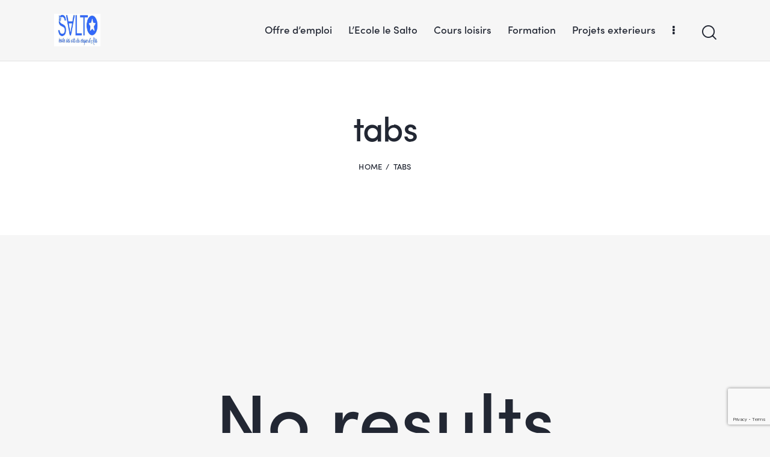

--- FILE ---
content_type: text/html; charset=UTF-8
request_url: https://www.lesalto.com/layouts_group/tabs/
body_size: 14876
content:
<!DOCTYPE html><html lang=fr-FR class="no-js scheme_default"><head><meta charset="UTF-8"><meta name="viewport" content="width=device-width, initial-scale=1"><meta name="format-detection" content="telephone=no"><link rel=profile href=//gmpg.org/xfn/11><title>tabs &#8211; Ecole le Salto</title><style media=screen>#ui-datepicker-div.booked_custom_date_picker table.ui-datepicker-calendar tbody td a.ui-state-active,#ui-datepicker-div.booked_custom_date_picker table.ui-datepicker-calendar tbody td a.ui-state-active:hover,body #booked-profile-page input[type=submit].button-primary:hover,body .booked-list-view button.button:hover, body .booked-list-view input[type=submit].button-primary:hover,body table.booked-calendar input[type=submit].button-primary:hover,body .booked-modal input[type=submit].button-primary:hover,body table.booked-calendar th,body table.booked-calendar thead,body table.booked-calendar thead th,body table.booked-calendar .booked-appt-list .timeslot .timeslot-people button:hover,body #booked-profile-page .booked-profile-header,body #booked-profile-page .booked-tabs li.active a,body #booked-profile-page .booked-tabs li.active a:hover,body #booked-profile-page .appt-block .google-cal-button > a:hover,#ui-datepicker-div.booked_custom_date_picker .ui-datepicker-header{background:#2f39d3 !important}body #booked-profile-page input[type=submit].button-primary:hover,body table.booked-calendar input[type=submit].button-primary:hover,body .booked-list-view button.button:hover, body .booked-list-view input[type=submit].button-primary:hover,body .booked-modal input[type=submit].button-primary:hover,body table.booked-calendar th,body table.booked-calendar .booked-appt-list .timeslot .timeslot-people button:hover,body #booked-profile-page .booked-profile-header,body #booked-profile-page .appt-block .google-cal-button>a:hover{border-color:#2f39d3 !important}body table.booked-calendar tr.days,body table.booked-calendar tr.days th,body .booked-calendarSwitcher.calendar,body #booked-profile-page .booked-tabs,#ui-datepicker-div.booked_custom_date_picker table.ui-datepicker-calendar thead,#ui-datepicker-div.booked_custom_date_picker table.ui-datepicker-calendar thead th{background:#f0f0f0 !important}body table.booked-calendar tr.days th,body #booked-profile-page .booked-tabs{border-color:#f0f0f0 !important}#ui-datepicker-div.booked_custom_date_picker table.ui-datepicker-calendar tbody td.ui-datepicker-today a,#ui-datepicker-div.booked_custom_date_picker table.ui-datepicker-calendar tbody td.ui-datepicker-today a:hover,body #booked-profile-page input[type=submit].button-primary,body table.booked-calendar input[type=submit].button-primary,body .booked-list-view button.button, body .booked-list-view input[type=submit].button-primary,body .booked-list-view button.button, body .booked-list-view input[type=submit].button-primary,body .booked-modal input[type=submit].button-primary,body table.booked-calendar .booked-appt-list .timeslot .timeslot-people button,body #booked-profile-page .booked-profile-appt-list .appt-block.approved .status-block,body #booked-profile-page .appt-block .google-cal-button > a,body .booked-modal p.booked-title-bar,body table.booked-calendar td:hover .date span,body .booked-list-view a.booked_list_date_picker_trigger.booked-dp-active,body .booked-list-view a.booked_list_date_picker_trigger.booked-dp-active:hover,.booked-ms-modal .booked-book-appt{background:#c5a48e}body #booked-profile-page input[type=submit].button-primary,body table.booked-calendar input[type=submit].button-primary,body .booked-list-view button.button, body .booked-list-view input[type=submit].button-primary,body .booked-list-view button.button, body .booked-list-view input[type=submit].button-primary,body .booked-modal input[type=submit].button-primary,body #booked-profile-page .appt-block .google-cal-button > a,body table.booked-calendar .booked-appt-list .timeslot .timeslot-people button,body .booked-list-view a.booked_list_date_picker_trigger.booked-dp-active,body .booked-list-view a.booked_list_date_picker_trigger.booked-dp-active:hover{border-color:#c5a48e}body .booked-modal .bm-window p i.fa,body .booked-modal .bm-window a,body .booked-appt-list .booked-public-appointment-title,body .booked-modal .bm-window p.appointment-title,.booked-ms-modal.visible:hover .booked-book-appt{color:#c5a48e}.booked-appt-list .timeslot.has-title .booked-public-appointment-title{color:inherit}</style><meta name='robots' content='max-image-preview:large'><link rel=dns-prefetch href=//use.typekit.net><link rel=dns-prefetch href=//fonts.googleapis.com><link rel=dns-prefetch href=//maxcdn.bootstrapcdn.com><link rel=alternate type=application/rss+xml title="Ecole le Salto &raquo; Flux" href=https://www.lesalto.com/feed/ ><link rel=alternate type=application/rss+xml title="Ecole le Salto &raquo; Flux des commentaires" href=https://www.lesalto.com/comments/feed/ ><link rel=alternate type=text/calendar title="Ecole le Salto &raquo; Flux iCal" href="https://www.lesalto.com/events/?ical=1"><link rel=alternate type=application/rss+xml title="Flux pour Ecole le Salto &raquo; tabs Group" href=https://www.lesalto.com/layouts_group/tabs/feed/ ><meta property="og:type" content="website"><meta property="og:site_name" content="Ecole le Salto"><meta property="og:description" content="Ecole des Arts du Cirque d&#039; Alès"><meta property="og:image" content="https://www.lesalto.com/wp-content/uploads/2022/09/cropped-cropped-Illustration_sans_titre-2.jpg"><style id=wp-img-auto-sizes-contain-inline-css>img:is([sizes=auto i],[sizes^="auto," i]){contain-intrinsic-size:3000px 1500px}</style><link property=stylesheet rel=stylesheet id=trx_addons-icons-css href=https://www.lesalto.com/wp-content/plugins/trx_addons/css/font-icons/css/trx_addons_icons.css type=text/css media=all><link property=stylesheet rel=stylesheet id=qwery-font-europa-css href=https://use.typekit.net/qmj1tmx.css type=text/css media=all><link property=stylesheet rel=stylesheet id=qwery-font-google_fonts-css href='https://fonts.googleapis.com/css2?family=Lora:ital,wght@0,400;0,500;0,600;0,700;1,400;1,500;1,600;1,700&#038;subset=latin,latin-ext&#038;display=swap' type=text/css media=all><link property=stylesheet rel=stylesheet id=qwery-fontello-css href=https://www.lesalto.com/wp-content/themes/qwery/skins/default/css/font-icons/css/fontello.css type=text/css media=all><link property=stylesheet rel=stylesheet id=sbi_styles-css href='https://www.lesalto.com/wp-content/plugins/instagram-feed/css/sbi-styles.min.css?ver=6.4.2' type=text/css media=all><style id=wp-emoji-styles-inline-css>img.wp-smiley,img.emoji{display:inline !important;border:none !important;box-shadow:none !important;height:1em !important;width:1em !important;margin:0 0.07em !important;vertical-align:-0.1em !important;background:none !important;padding:0 !important}</style><link property=stylesheet rel=stylesheet id=wp-block-library-css href='https://www.lesalto.com/wp-includes/css/dist/block-library/style.min.css?ver=094eacc280530c30120ef831e5f639b8' type=text/css media=all><style id=global-styles-inline-css>/*<![CDATA[*/:root{--wp--preset--aspect-ratio--square:1;--wp--preset--aspect-ratio--4-3:4/3;--wp--preset--aspect-ratio--3-4:3/4;--wp--preset--aspect-ratio--3-2:3/2;--wp--preset--aspect-ratio--2-3:2/3;--wp--preset--aspect-ratio--16-9:16/9;--wp--preset--aspect-ratio--9-16:9/16;--wp--preset--color--black:#000;--wp--preset--color--cyan-bluish-gray:#abb8c3;--wp--preset--color--white:#fff;--wp--preset--color--pale-pink:#f78da7;--wp--preset--color--vivid-red:#cf2e2e;--wp--preset--color--luminous-vivid-orange:#ff6900;--wp--preset--color--luminous-vivid-amber:#fcb900;--wp--preset--color--light-green-cyan:#7bdcb5;--wp--preset--color--vivid-green-cyan:#00d084;--wp--preset--color--pale-cyan-blue:#8ed1fc;--wp--preset--color--vivid-cyan-blue:#0693e3;--wp--preset--color--vivid-purple:#9b51e0;--wp--preset--color--bg-color:#F6F6F6;--wp--preset--color--bd-color:#E2E2E2;--wp--preset--color--text-dark:#222733;--wp--preset--color--text-light:#A5A6AA;--wp--preset--color--text-link:#FF5B4A;--wp--preset--color--text-hover:#FD4431;--wp--preset--color--text-link-2:#2F39D3;--wp--preset--color--text-hover-2:#222BB7;--wp--preset--color--text-link-3:#C5A48E;--wp--preset--color--text-hover-3:#AB8E7A;--wp--preset--gradient--vivid-cyan-blue-to-vivid-purple:linear-gradient(135deg,rgb(6,147,227) 0%,rgb(155,81,224) 100%);--wp--preset--gradient--light-green-cyan-to-vivid-green-cyan:linear-gradient(135deg,rgb(122,220,180) 0%,rgb(0,208,130) 100%);--wp--preset--gradient--luminous-vivid-amber-to-luminous-vivid-orange:linear-gradient(135deg,rgb(252,185,0) 0%,rgb(255,105,0) 100%);--wp--preset--gradient--luminous-vivid-orange-to-vivid-red:linear-gradient(135deg,rgb(255,105,0) 0%,rgb(207,46,46) 100%);--wp--preset--gradient--very-light-gray-to-cyan-bluish-gray:linear-gradient(135deg,rgb(238,238,238) 0%,rgb(169,184,195) 100%);--wp--preset--gradient--cool-to-warm-spectrum:linear-gradient(135deg,rgb(74,234,220) 0%,rgb(151,120,209) 20%,rgb(207,42,186) 40%,rgb(238,44,130) 60%,rgb(251,105,98) 80%,rgb(254,248,76) 100%);--wp--preset--gradient--blush-light-purple:linear-gradient(135deg,rgb(255,206,236) 0%,rgb(152,150,240) 100%);--wp--preset--gradient--blush-bordeaux:linear-gradient(135deg,rgb(254,205,165) 0%,rgb(254,45,45) 50%,rgb(107,0,62) 100%);--wp--preset--gradient--luminous-dusk:linear-gradient(135deg,rgb(255,203,112) 0%,rgb(199,81,192) 50%,rgb(65,88,208) 100%);--wp--preset--gradient--pale-ocean:linear-gradient(135deg,rgb(255,245,203) 0%,rgb(182,227,212) 50%,rgb(51,167,181) 100%);--wp--preset--gradient--electric-grass:linear-gradient(135deg,rgb(202,248,128) 0%,rgb(113,206,126) 100%);--wp--preset--gradient--midnight:linear-gradient(135deg,rgb(2,3,129) 0%,rgb(40,116,252) 100%);--wp--preset--font-size--small:13px;--wp--preset--font-size--medium:20px;--wp--preset--font-size--large:36px;--wp--preset--font-size--x-large:42px;--wp--preset--spacing--20:0.44rem;--wp--preset--spacing--30:0.67rem;--wp--preset--spacing--40:1rem;--wp--preset--spacing--50:1.5rem;--wp--preset--spacing--60:2.25rem;--wp--preset--spacing--70:3.38rem;--wp--preset--spacing--80:5.06rem;--wp--preset--shadow--natural:6px 6px 9px rgba(0, 0, 0, 0.2);--wp--preset--shadow--deep:12px 12px 50px rgba(0, 0, 0, 0.4);--wp--preset--shadow--sharp:6px 6px 0px rgba(0, 0, 0, 0.2);--wp--preset--shadow--outlined:6px 6px 0px -3px rgb(255, 255, 255), 6px 6px rgb(0, 0, 0);--wp--preset--shadow--crisp:6px 6px 0px rgb(0, 0, 0)}:where(.is-layout-flex){gap:0.5em}:where(.is-layout-grid){gap:0.5em}body .is-layout-flex{display:flex}.is-layout-flex{flex-wrap:wrap;align-items:center}.is-layout-flex>:is(*,div){margin:0}body .is-layout-grid{display:grid}.is-layout-grid>:is(*,div){margin:0}:where(.wp-block-columns.is-layout-flex){gap:2em}:where(.wp-block-columns.is-layout-grid){gap:2em}:where(.wp-block-post-template.is-layout-flex){gap:1.25em}:where(.wp-block-post-template.is-layout-grid){gap:1.25em}.has-black-color{color:var(--wp--preset--color--black) !important}.has-cyan-bluish-gray-color{color:var(--wp--preset--color--cyan-bluish-gray) !important}.has-white-color{color:var(--wp--preset--color--white) !important}.has-pale-pink-color{color:var(--wp--preset--color--pale-pink) !important}.has-vivid-red-color{color:var(--wp--preset--color--vivid-red) !important}.has-luminous-vivid-orange-color{color:var(--wp--preset--color--luminous-vivid-orange) !important}.has-luminous-vivid-amber-color{color:var(--wp--preset--color--luminous-vivid-amber) !important}.has-light-green-cyan-color{color:var(--wp--preset--color--light-green-cyan) !important}.has-vivid-green-cyan-color{color:var(--wp--preset--color--vivid-green-cyan) !important}.has-pale-cyan-blue-color{color:var(--wp--preset--color--pale-cyan-blue) !important}.has-vivid-cyan-blue-color{color:var(--wp--preset--color--vivid-cyan-blue) !important}.has-vivid-purple-color{color:var(--wp--preset--color--vivid-purple) !important}.has-black-background-color{background-color:var(--wp--preset--color--black) !important}.has-cyan-bluish-gray-background-color{background-color:var(--wp--preset--color--cyan-bluish-gray) !important}.has-white-background-color{background-color:var(--wp--preset--color--white) !important}.has-pale-pink-background-color{background-color:var(--wp--preset--color--pale-pink) !important}.has-vivid-red-background-color{background-color:var(--wp--preset--color--vivid-red) !important}.has-luminous-vivid-orange-background-color{background-color:var(--wp--preset--color--luminous-vivid-orange) !important}.has-luminous-vivid-amber-background-color{background-color:var(--wp--preset--color--luminous-vivid-amber) !important}.has-light-green-cyan-background-color{background-color:var(--wp--preset--color--light-green-cyan) !important}.has-vivid-green-cyan-background-color{background-color:var(--wp--preset--color--vivid-green-cyan) !important}.has-pale-cyan-blue-background-color{background-color:var(--wp--preset--color--pale-cyan-blue) !important}.has-vivid-cyan-blue-background-color{background-color:var(--wp--preset--color--vivid-cyan-blue) !important}.has-vivid-purple-background-color{background-color:var(--wp--preset--color--vivid-purple) !important}.has-black-border-color{border-color:var(--wp--preset--color--black) !important}.has-cyan-bluish-gray-border-color{border-color:var(--wp--preset--color--cyan-bluish-gray) !important}.has-white-border-color{border-color:var(--wp--preset--color--white) !important}.has-pale-pink-border-color{border-color:var(--wp--preset--color--pale-pink) !important}.has-vivid-red-border-color{border-color:var(--wp--preset--color--vivid-red) !important}.has-luminous-vivid-orange-border-color{border-color:var(--wp--preset--color--luminous-vivid-orange) !important}.has-luminous-vivid-amber-border-color{border-color:var(--wp--preset--color--luminous-vivid-amber) !important}.has-light-green-cyan-border-color{border-color:var(--wp--preset--color--light-green-cyan) !important}.has-vivid-green-cyan-border-color{border-color:var(--wp--preset--color--vivid-green-cyan) !important}.has-pale-cyan-blue-border-color{border-color:var(--wp--preset--color--pale-cyan-blue) !important}.has-vivid-cyan-blue-border-color{border-color:var(--wp--preset--color--vivid-cyan-blue) !important}.has-vivid-purple-border-color{border-color:var(--wp--preset--color--vivid-purple) !important}.has-vivid-cyan-blue-to-vivid-purple-gradient-background{background:var(--wp--preset--gradient--vivid-cyan-blue-to-vivid-purple) !important}.has-light-green-cyan-to-vivid-green-cyan-gradient-background{background:var(--wp--preset--gradient--light-green-cyan-to-vivid-green-cyan) !important}.has-luminous-vivid-amber-to-luminous-vivid-orange-gradient-background{background:var(--wp--preset--gradient--luminous-vivid-amber-to-luminous-vivid-orange) !important}.has-luminous-vivid-orange-to-vivid-red-gradient-background{background:var(--wp--preset--gradient--luminous-vivid-orange-to-vivid-red) !important}.has-very-light-gray-to-cyan-bluish-gray-gradient-background{background:var(--wp--preset--gradient--very-light-gray-to-cyan-bluish-gray) !important}.has-cool-to-warm-spectrum-gradient-background{background:var(--wp--preset--gradient--cool-to-warm-spectrum) !important}.has-blush-light-purple-gradient-background{background:var(--wp--preset--gradient--blush-light-purple) !important}.has-blush-bordeaux-gradient-background{background:var(--wp--preset--gradient--blush-bordeaux) !important}.has-luminous-dusk-gradient-background{background:var(--wp--preset--gradient--luminous-dusk) !important}.has-pale-ocean-gradient-background{background:var(--wp--preset--gradient--pale-ocean) !important}.has-electric-grass-gradient-background{background:var(--wp--preset--gradient--electric-grass) !important}.has-midnight-gradient-background{background:var(--wp--preset--gradient--midnight) !important}.has-small-font-size{font-size:var(--wp--preset--font-size--small) !important}.has-medium-font-size{font-size:var(--wp--preset--font-size--medium) !important}.has-large-font-size{font-size:var(--wp--preset--font-size--large) !important}.has-x-large-font-size{font-size:var(--wp--preset--font-size--x-large) !important}/*]]>*/</style><style id=classic-theme-styles-inline-css>.wp-block-button__link{color:#fff;background-color:#32373c;border-radius:9999px;box-shadow:none;text-decoration:none;padding:calc(.667em + 2px) calc(1.333em + 2px);font-size:1.125em}.wp-block-file__button{background:#32373c;color:#fff;text-decoration:none}</style><link property=stylesheet rel=stylesheet id=advanced-popups-css href='https://www.lesalto.com/wp-content/plugins/advanced-popups/public/css/advanced-popups-public.css?ver=1.1.9' type=text/css media=all><link property=stylesheet rel=stylesheet id=booked-icons-css href='https://www.lesalto.com/wp-content/plugins/booked/assets/css/icons.css?ver=2.3.5' type=text/css media=all><link property=stylesheet rel=stylesheet id=booked-tooltipster-css href='https://www.lesalto.com/wp-content/plugins/booked/assets/js/tooltipster/css/tooltipster.css?ver=3.3.0' type=text/css media=all><link property=stylesheet rel=stylesheet id=booked-tooltipster-theme-css href='https://www.lesalto.com/wp-content/plugins/booked/assets/js/tooltipster/css/themes/tooltipster-light.css?ver=3.3.0' type=text/css media=all><link property=stylesheet rel=stylesheet id=booked-animations-css href='https://www.lesalto.com/wp-content/plugins/booked/assets/css/animations.css?ver=2.3.5' type=text/css media=all><link property=stylesheet rel=stylesheet id=booked-css-css href='https://www.lesalto.com/wp-content/plugins/booked/dist/booked.css?ver=2.3.5' type=text/css media=all><link property=stylesheet rel=stylesheet id=contact-form-7-css href='https://www.lesalto.com/wp-content/plugins/contact-form-7/includes/css/styles.css?ver=5.9.6' type=text/css media=all><link property=stylesheet rel=stylesheet id=powertip-css href='https://www.lesalto.com/wp-content/plugins/devvn-image-hotspot/frontend/css/jquery.powertip.min.css?ver=1.2.0' type=text/css media=all><link property=stylesheet rel=stylesheet id=maps-points-css href='https://www.lesalto.com/wp-content/plugins/devvn-image-hotspot/frontend/css/maps_points.css?ver=1.2.3' type=text/css media=all><link property=stylesheet rel=stylesheet id=latepoint-main-front-css href='https://www.lesalto.com/wp-content/plugins/latepoint/public/stylesheets/front.css?ver=4.6.2' type=text/css media=all><link property=stylesheet rel=stylesheet id=magnific-popup-css href=https://www.lesalto.com/wp-content/plugins/trx_addons/js/magnific/magnific-popup.min.css type=text/css media=all><link property=stylesheet rel=stylesheet id=twenty20-style-css href='https://www.lesalto.com/wp-content/plugins/twenty20/assets/css/twenty20.css?ver=1.6.4' type=text/css media=all><link property=stylesheet rel=stylesheet id=cff-css href='https://www.lesalto.com/wp-content/plugins/custom-facebook-feed/assets/css/cff-style.min.css?ver=4.2.5' type=text/css media=all><link property=stylesheet rel=stylesheet id=sb-font-awesome-css href='https://maxcdn.bootstrapcdn.com/font-awesome/4.7.0/css/font-awesome.min.css?ver=094eacc280530c30120ef831e5f639b8' type=text/css media=all><link property=stylesheet rel=stylesheet id=tribe-events-v2-single-skeleton-css href='https://www.lesalto.com/wp-content/plugins/the-events-calendar/src/resources/css/tribe-events-single-skeleton.min.css?ver=6.5.1.4' type=text/css media=all><link property=stylesheet rel=stylesheet id=tribe-events-v2-single-skeleton-full-css href='https://www.lesalto.com/wp-content/plugins/the-events-calendar/src/resources/css/tribe-events-single-full.min.css?ver=6.5.1.4' type=text/css media=all><link property=stylesheet rel=stylesheet id=tec-events-elementor-widgets-base-styles-css href='https://www.lesalto.com/wp-content/plugins/the-events-calendar/src/resources/css/integrations/plugins/elementor/widgets/widget-base.min.css?ver=6.5.1.4' type=text/css media=all><link property=stylesheet rel=stylesheet id=callout-style-css href=https://www.lesalto.com/wp-content/plugins/instagram-feed/admin/assets/css/callout.css type=text/css media=all><link property=stylesheet rel=stylesheet id=trx_addons-css href=https://www.lesalto.com/wp-content/plugins/trx_addons/css/__styles.css type=text/css media=all><link property=stylesheet rel=stylesheet id=trx_addons-animations-css href=https://www.lesalto.com/wp-content/plugins/trx_addons/css/trx_addons.animations.css type=text/css media=all><link property=stylesheet rel=stylesheet id=wpgdprc-front-css-css href='https://www.lesalto.com/wp-content/plugins/wp-gdpr-compliance/Assets/css/front.css?ver=1678891939' type=text/css media=all><style id=wpgdprc-front-css-inline-css>/*<![CDATA[*/:root{--wp-gdpr--bar--background-color:#000;--wp-gdpr--bar--color:#fff;--wp-gdpr--button--background-color:#000;--wp-gdpr--button--background-color--darken:#000;--wp-gdpr--button--color:#fff}/*]]>*/</style><link property=stylesheet rel=stylesheet id=qwery-style-css href=https://www.lesalto.com/wp-content/themes/qwery/style.css type=text/css media=all><link property=stylesheet rel=stylesheet id=mediaelement-css href='https://www.lesalto.com/wp-includes/js/mediaelement/mediaelementplayer-legacy.min.css?ver=4.2.17' type=text/css media=all><link property=stylesheet rel=stylesheet id=wp-mediaelement-css href='https://www.lesalto.com/wp-includes/js/mediaelement/wp-mediaelement.min.css?ver=094eacc280530c30120ef831e5f639b8' type=text/css media=all><link property=stylesheet rel=stylesheet id=qwery-skin-default-css href=https://www.lesalto.com/wp-content/themes/qwery/skins/default/css/style.css type=text/css media=all><link property=stylesheet rel=stylesheet id=qwery-plugins-css href=https://www.lesalto.com/wp-content/themes/qwery/skins/default/css/__plugins.css type=text/css media=all><link property=stylesheet rel=stylesheet id=qwery-custom-css href=https://www.lesalto.com/wp-content/themes/qwery/skins/default/css/__custom.css type=text/css media=all><link property=stylesheet rel=stylesheet id=qwery-child-css href=https://www.lesalto.com/wp-content/themes/qwery-child/style.css type=text/css media=all><link property=stylesheet rel=stylesheet id=trx_addons-responsive-css href=https://www.lesalto.com/wp-content/plugins/trx_addons/css/__responsive.css type=text/css media=(max-width:1439px)><link property=stylesheet rel=stylesheet id=qwery-responsive-css href=https://www.lesalto.com/wp-content/themes/qwery/skins/default/css/__responsive.css type=text/css media=(max-width:1679px)> <script src="https://www.lesalto.com/wp-includes/js/jquery/jquery.min.js?ver=3.7.1" id=jquery-core-js></script> <script src="https://www.lesalto.com/wp-includes/js/jquery/jquery-migrate.min.js?ver=3.4.1" id=jquery-migrate-js></script> <link rel=https://api.w.org/ href=https://www.lesalto.com/wp-json/ ><link rel=alternate title=JSON type=application/json href=https://www.lesalto.com/wp-json/wp/v2/cpt_layouts_group/143><link rel=EditURI type=application/rsd+xml title=RSD href=https://www.lesalto.com/xmlrpc.php?rsd><link rel=preload href=https://www.lesalto.com/wp-content/plugins/advanced-popups/fonts/advanced-popups-icons.woff as=font type=font/woff crossorigin><meta name="tec-api-version" content="v1"><meta name="tec-api-origin" content="https://www.lesalto.com"><link rel=alternate href=https://www.lesalto.com/wp-json/tribe/events/v1/ ><meta name="generator" content="Elementor 3.22.1; features: e_optimized_assets_loading, additional_custom_breakpoints; settings: css_print_method-internal, google_font-enabled, font_display-auto"><meta name="generator" content="Powered by Slider Revolution 6.6.11 - responsive, Mobile-Friendly Slider Plugin for WordPress with comfortable drag and drop interface."><link rel=icon href=https://www.lesalto.com/wp-content/uploads/2022/09/cropped-Illustration_sans_titre-2-32x32.jpg sizes=32x32><link rel=icon href=https://www.lesalto.com/wp-content/uploads/2022/09/cropped-Illustration_sans_titre-2-192x192.jpg sizes=192x192><link rel=apple-touch-icon href=https://www.lesalto.com/wp-content/uploads/2022/09/cropped-Illustration_sans_titre-2-180x180.jpg><meta name="msapplication-TileImage" content="https://www.lesalto.com/wp-content/uploads/2022/09/cropped-Illustration_sans_titre-2-270x270.jpg"> <script>function setREVStartSize(e){window.RSIW=window.RSIW===undefined?window.innerWidth:window.RSIW;window.RSIH=window.RSIH===undefined?window.innerHeight:window.RSIH;try{var pw=document.getElementById(e.c).parentNode.offsetWidth,newh;pw=pw===0||isNaN(pw)||(e.l=="fullwidth"||e.layout=="fullwidth")?window.RSIW:pw;e.tabw=e.tabw===undefined?0:parseInt(e.tabw);e.thumbw=e.thumbw===undefined?0:parseInt(e.thumbw);e.tabh=e.tabh===undefined?0:parseInt(e.tabh);e.thumbh=e.thumbh===undefined?0:parseInt(e.thumbh);e.tabhide=e.tabhide===undefined?0:parseInt(e.tabhide);e.thumbhide=e.thumbhide===undefined?0:parseInt(e.thumbhide);e.mh=e.mh===undefined||e.mh==""||e.mh==="auto"?0:parseInt(e.mh,0);if(e.layout==="fullscreen"||e.l==="fullscreen")
newh=Math.max(e.mh,window.RSIH);else{e.gw=Array.isArray(e.gw)?e.gw:[e.gw];for(var i in e.rl)if(e.gw[i]===undefined||e.gw[i]===0)e.gw[i]=e.gw[i-1];e.gh=e.el===undefined||e.el===""||(Array.isArray(e.el)&&e.el.length==0)?e.gh:e.el;e.gh=Array.isArray(e.gh)?e.gh:[e.gh];for(var i in e.rl)if(e.gh[i]===undefined||e.gh[i]===0)e.gh[i]=e.gh[i-1];var nl=new Array(e.rl.length),ix=0,sl;e.tabw=e.tabhide>=pw?0:e.tabw;e.thumbw=e.thumbhide>=pw?0:e.thumbw;e.tabh=e.tabhide>=pw?0:e.tabh;e.thumbh=e.thumbhide>=pw?0:e.thumbh;for(var i in e.rl)nl[i]=e.rl[i]<window.RSIW?0:e.rl[i];sl=nl[0];for(var i in nl)if(sl>nl[i]&&nl[i]>0){sl=nl[i];ix=i;}
var m=pw>(e.gw[ix]+e.tabw+e.thumbw)?1:(pw-(e.tabw+e.thumbw))/(e.gw[ix]);newh=(e.gh[ix]*m)+(e.tabh+e.thumbh);}
var el=document.getElementById(e.c);if(el!==null&&el)el.style.height=newh+"px";el=document.getElementById(e.c+"_wrapper");if(el!==null&&el){el.style.height=newh+"px";el.style.display="block";}}catch(e){console.log("Failure at Presize of Slider:"+e)}};</script> <style id=wp-custom-css>.offres-colonnes img{height:230Px}</style><link property=stylesheet rel=stylesheet id=dashicons-css href='https://www.lesalto.com/wp-includes/css/dashicons.min.css?ver=094eacc280530c30120ef831e5f639b8' type=text/css media=all><link property=stylesheet rel=stylesheet id=acf-global-css href='https://www.lesalto.com/wp-content/plugins/advanced-custom-fields/assets/build/css/acf-global.css?ver=6.3.1' type=text/css media=all><link property=stylesheet rel=stylesheet id=acf-input-css href='https://www.lesalto.com/wp-content/plugins/advanced-custom-fields/assets/build/css/acf-input.css?ver=6.3.1' type=text/css media=all><link property=stylesheet rel=stylesheet id=fea-public-css href='https://www.lesalto.com/wp-content/plugins/acf-frontend-form-element/assets/css/frontend-admin-min.css?ver=3.21.9' type=text/css media=all><link property=stylesheet rel=stylesheet id=rs-plugin-settings-css href='https://www.lesalto.com/wp-content/plugins/revslider/public/assets/css/rs6.css?ver=6.6.11' type=text/css media=all><style id=rs-plugin-settings-inline-css>#rs-demo-id{}</style></head><body class="archive tax-cpt_layouts_group term-tabs term-143 wp-custom-logo wp-theme-qwery wp-child-theme-qwery-child latepoint hide_fixed_rows_enabled tribe-no-js skin_default scheme_default blog_mode_blog body_style_wide  is_stream blog_style_excerpt sidebar_hide expand_content trx_addons_present header_type_default header_style_header-default header_position_default menu_side_none no_layout fixed_blocks_sticky elementor-default elementor-kit-15"><div class=body_wrap ><div class=page_wrap > <a class="qwery_skip_link skip_to_content_link" href=#content_skip_link_anchor tabindex=1>Skip to content</a> <a class="qwery_skip_link skip_to_footer_link" href=#footer_skip_link_anchor tabindex=1>Skip to footer</a><header class="top_panel top_panel_default without_bg_image"><div class="top_panel_navi sc_layouts_row sc_layouts_row_type_compact sc_layouts_row_fixed sc_layouts_row_fixed_always sc_layouts_row_delimiter "><div class=content_wrap><div class="columns_wrap columns_fluid"><div class="sc_layouts_column sc_layouts_column_align_left sc_layouts_column_icons_position_left sc_layouts_column_fluid column-1_4"><div class=sc_layouts_item> <a class=sc_layouts_logo href=https://www.lesalto.com/ > <img fetchpriority=high src=//www.lesalto.com/wp-content/uploads/2022/09/cropped-cropped-Illustration_sans_titre-2.jpg alt width=512 height=361>	</a></div></div><div class="sc_layouts_column sc_layouts_column_align_right sc_layouts_column_icons_position_left sc_layouts_column_fluid column-3_4"><div class=sc_layouts_item><nav class="menu_main_nav_area sc_layouts_menu sc_layouts_menu_default sc_layouts_hide_on_mobile" itemscope=itemscope itemtype=https://schema.org/SiteNavigationElement><ul id=menu_main class="sc_layouts_menu_nav menu_main_nav"><li id=menu-item-19646 class="menu-item menu-item-type-post_type menu-item-object-page menu-item-19646"><a href=https://www.lesalto.com/offre-demploi/ ><span>Offre d’emploi</span></a></li><li id=menu-item-16975 class="menu-item menu-item-type-post_type menu-item-object-page menu-item-16975"><a href=https://www.lesalto.com/a-propos-ecole-salto-cirque-ales/ ><span>L’Ecole le Salto</span></a></li><li id=menu-item-16976 class="menu-item menu-item-type-post_type menu-item-object-page menu-item-16976"><a href=https://www.lesalto.com/stages-tarifs-cirque-ales/ ><span>Cours loisirs</span></a></li><li id=menu-item-18206 class="menu-item menu-item-type-post_type menu-item-object-page menu-item-18206"><a href=https://www.lesalto.com/le-labo/ ><span>Formation</span></a></li><li id=menu-item-18743 class="menu-item menu-item-type-post_type menu-item-object-page menu-item-18743"><a href=https://www.lesalto.com/projets-exterieurs/ ><span>Projets exterieurs</span></a></li><li id=menu-item-18461 class="menu-item menu-item-type-post_type menu-item-object-page menu-item-18461"><a href=https://www.lesalto.com/ateliers-stages/ ><span>Ateliers/Stages</span></a></li><li id=menu-item-18675 class="menu-item menu-item-type-post_type menu-item-object-page menu-item-18675"><a href=https://www.lesalto.com/evenements/ ><span>Evénements</span></a></li><li id=menu-item-19024 class="menu-item menu-item-type-post_type menu-item-object-page menu-item-19024"><a href=https://www.lesalto.com/revue-de-presse/ ><span>Revues de presse</span></a></li><li id=menu-item-16977 class="menu-item menu-item-type-post_type menu-item-object-page menu-item-16977"><a href=https://www.lesalto.com/contact-salto-cirque/ ><span>Nous contacter</span></a></li></ul></nav><div class="sc_layouts_iconed_text sc_layouts_menu_mobile_button"> <a class="sc_layouts_item_link sc_layouts_iconed_text_link" href=#> <span class="sc_layouts_item_icon sc_layouts_iconed_text_icon trx_addons_icon-menu"></span> </a></div></div><div class=sc_layouts_item><div class="search_wrap search_style_fullscreen header_search"><div class=search_form_wrap><form role=search method=get class=search_form action=https://www.lesalto.com/ > <input type=hidden value name=post_types> <input type=text class=search_field placeholder=Search value name=s> <button type=submit class="search_submit trx_addons_icon-search" aria-label="Start search"></button> <a class="search_close trx_addons_icon-delete"></a></form></div></div></div></div></div></div></div><div class="top_panel_title sc_layouts_row sc_layouts_row_type_normal"><div class=content_wrap><div class="sc_layouts_column sc_layouts_column_align_center"><div class=sc_layouts_item><div class="sc_layouts_title sc_align_center"><div class=sc_layouts_title_title><h1 itemprop="headline" class="sc_layouts_title_caption"> tabs</h1></div><div class=sc_layouts_title_breadcrumbs><div class=breadcrumbs><a class="breadcrumbs_item home" href=https://www.lesalto.com/ >Home</a><span class=breadcrumbs_delimiter></span><span class="breadcrumbs_item current">tabs</span></div></div></div></div></div></div></div></header><div class="menu_mobile_overlay scheme_dark"></div><div class="menu_mobile menu_mobile_fullscreen scheme_dark"><div class="menu_mobile_inner with_widgets"><div class=menu_mobile_header_wrap> <a class="menu_mobile_close menu_button_close" tabindex=0><span class=menu_button_close_text>Close</span><span class=menu_button_close_icon></span></a></div><div class="menu_mobile_content_wrap content_wrap"><div class=menu_mobile_content_wrap_inner><nav class=menu_mobile_nav_area itemscope=itemscope itemtype=https://schema.org/SiteNavigationElement><ul id=menu_mobile class=" menu_mobile_nav"><li class="menu-item menu-item-type-post_type menu-item-object-page menu-item-19646"><a href=https://www.lesalto.com/offre-demploi/ ><span>Offre d’emploi</span></a></li><li class="menu-item menu-item-type-post_type menu-item-object-page menu-item-16975"><a href=https://www.lesalto.com/a-propos-ecole-salto-cirque-ales/ ><span>L’Ecole le Salto</span></a></li><li class="menu-item menu-item-type-post_type menu-item-object-page menu-item-16976"><a href=https://www.lesalto.com/stages-tarifs-cirque-ales/ ><span>Cours loisirs</span></a></li><li class="menu-item menu-item-type-post_type menu-item-object-page menu-item-18206"><a href=https://www.lesalto.com/le-labo/ ><span>Formation</span></a></li><li class="menu-item menu-item-type-post_type menu-item-object-page menu-item-18743"><a href=https://www.lesalto.com/projets-exterieurs/ ><span>Projets exterieurs</span></a></li><li class="menu-item menu-item-type-post_type menu-item-object-page menu-item-18461"><a href=https://www.lesalto.com/ateliers-stages/ ><span>Ateliers/Stages</span></a></li><li class="menu-item menu-item-type-post_type menu-item-object-page menu-item-18675"><a href=https://www.lesalto.com/evenements/ ><span>Evénements</span></a></li><li class="menu-item menu-item-type-post_type menu-item-object-page menu-item-19024"><a href=https://www.lesalto.com/revue-de-presse/ ><span>Revues de presse</span></a></li><li class="menu-item menu-item-type-post_type menu-item-object-page menu-item-16977"><a href=https://www.lesalto.com/contact-salto-cirque/ ><span>Nous contacter</span></a></li></ul></nav><div class=socials_mobile><a target=_blank href=https://www.facebook.com/AncoraThemes/ class="social_item social_item_style_icons sc_icon_type_icons social_item_type_icons"><span class="social_icon social_icon_facebook-1" style><span class=icon-facebook-1></span></span></a><a target=_blank href=https://twitter.com/ancora_themes class="social_item social_item_style_icons sc_icon_type_icons social_item_type_icons"><span class="social_icon social_icon_twitter-new" style><span class=icon-twitter-new></span></span></a><a target=_blank href=https://dribbble.com/AncoraThemes class="social_item social_item_style_icons sc_icon_type_icons social_item_type_icons"><span class="social_icon social_icon_dribble-new" style><span class=icon-dribble-new></span></span></a><a target=_blank href=https://www.instagram.com/ancora_themes/ class="social_item social_item_style_icons sc_icon_type_icons social_item_type_icons"><span class="social_icon social_icon_instagram" style><span class=icon-instagram></span></span></a></div></div></div><div class=menu_mobile_widgets_area></div></div></div><div class=page_content_wrap><div class=content_wrap><div class=content> <a id=content_skip_link_anchor class=qwery_skip_link_anchor href=#></a><article class="post_item_single post_item_404 post_item_none_archive post-0 unknown type-unknown status-unknown hentry"><div class=post_content><h1 class="page_title">No results</h1><div class=page_info><h3 class="page_subtitle">We&#039;re sorry, but your query did not match</h3><p class=page_description> Can't find what you need? Take a moment and do a search below or start from <a href=https://www.lesalto.com/ >our homepage</a>.</p><div class="search_wrap search_style_normal page_search"><div class=search_form_wrap><form role=search method=get class=search_form action=https://www.lesalto.com/ > <input type=hidden value name=post_types> <input type=text class=search_field placeholder=Search value name=s> <button type=submit class="search_submit trx_addons_icon-search" aria-label="Start search"></button></form></div></div></div></div></article></div></div></div> <a id=footer_skip_link_anchor class=qwery_skip_link_anchor href=#></a><footer class="footer_wrap footer_default scheme_default				"><div class="footer_copyright_wrap "><div class=footer_copyright_inner><div class=content_wrap><div class=copyright_text> Copyright &copy; 2026. All rights reserved.</div></div></div></div></footer></div></div> <script>window.RS_MODULES=window.RS_MODULES||{};window.RS_MODULES.modules=window.RS_MODULES.modules||{};window.RS_MODULES.waiting=window.RS_MODULES.waiting||[];window.RS_MODULES.defered=false;window.RS_MODULES.moduleWaiting=window.RS_MODULES.moduleWaiting||{};window.RS_MODULES.type='compiled';</script> <a href=# class="trx_addons_scroll_to_top trx_addons_icon-up scroll_to_top_style_default" title="Scroll to top"></a><script type=speculationrules>{"prefetch":[{"source":"document","where":{"and":[{"href_matches":"/*"},{"not":{"href_matches":["/wp-*.php","/wp-admin/*","/wp-content/uploads/*","/wp-content/*","/wp-content/plugins/*","/wp-content/themes/qwery-child/*","/wp-content/themes/qwery/*","/*\\?(.+)"]}},{"not":{"selector_matches":"a[rel~=\"nofollow\"]"}},{"not":{"selector_matches":".no-prefetch, .no-prefetch a"}}]},"eagerness":"conservative"}]}</script>  <script>var cffajaxurl="https://www.lesalto.com/wp-admin/admin-ajax.php";var cfflinkhashtags="true";</script> <script>(function(body){'use strict';body.className=body.className.replace(/\btribe-no-js\b/,'tribe-js');})(document.body);</script>  <script>var sbiajaxurl="https://www.lesalto.com/wp-admin/admin-ajax.php";</script> <script>var tribe_l10n_datatables={"aria":{"sort_ascending":": activate to sort column ascending","sort_descending":": activate to sort column descending"},"length_menu":"Show _MENU_ entries","empty_table":"No data available in table","info":"Showing _START_ to _END_ of _TOTAL_ entries","info_empty":"Showing 0 to 0 of 0 entries","info_filtered":"(filtered from _MAX_ total entries)","zero_records":"No matching records found","search":"Search:","all_selected_text":"All items on this page were selected. ","select_all_link":"Select all pages","clear_selection":"Clear Selection.","pagination":{"all":"All","next":"Next","previous":"Previous"},"select":{"rows":{"0":"","_":": Selected %d rows","1":": Selected 1 row"}},"datepicker":{"dayNames":["dimanche","lundi","mardi","mercredi","jeudi","vendredi","samedi"],"dayNamesShort":["dim","lun","mar","mer","jeu","ven","sam"],"dayNamesMin":["D","L","M","M","J","V","S"],"monthNames":["janvier","f\u00e9vrier","mars","avril","mai","juin","juillet","ao\u00fbt","septembre","octobre","novembre","d\u00e9cembre"],"monthNamesShort":["janvier","f\u00e9vrier","mars","avril","mai","juin","juillet","ao\u00fbt","septembre","octobre","novembre","d\u00e9cembre"],"monthNamesMin":["Jan","F\u00e9v","Mar","Avr","Mai","Juin","Juil","Ao\u00fbt","Sep","Oct","Nov","D\u00e9c"],"nextText":"Next","prevText":"Prev","currentText":"Today","closeText":"Done","today":"Today","clear":"Clear"}};</script><script src="https://www.lesalto.com/wp-includes/js/jquery/ui/core.min.js?ver=1.13.3" id=jquery-ui-core-js></script> <script defer=defer src="https://www.lesalto.com/wp-includes/js/jquery/ui/datepicker.min.js?ver=1.13.3" id=jquery-ui-datepicker-js></script> <script id=jquery-ui-datepicker-js-after>jQuery(function(jQuery){jQuery.datepicker.setDefaults({"closeText":"Fermer","currentText":"Aujourd\u2019hui","monthNames":["janvier","f\u00e9vrier","mars","avril","mai","juin","juillet","ao\u00fbt","septembre","octobre","novembre","d\u00e9cembre"],"monthNamesShort":["Jan","F\u00e9v","Mar","Avr","Mai","Juin","Juil","Ao\u00fbt","Sep","Oct","Nov","D\u00e9c"],"nextText":"Suivant","prevText":"Pr\u00e9c\u00e9dent","dayNames":["dimanche","lundi","mardi","mercredi","jeudi","vendredi","samedi"],"dayNamesShort":["dim","lun","mar","mer","jeu","ven","sam"],"dayNamesMin":["D","L","M","M","J","V","S"],"dateFormat":"d MM yy","firstDay":1,"isRTL":false});});</script> <script src="https://www.lesalto.com/wp-content/plugins/booked/assets/js/spin.min.js?ver=2.0.1" id=booked-spin-js-js></script> <script src="https://www.lesalto.com/wp-content/plugins/booked/assets/js/spin.jquery.js?ver=2.0.1" id=booked-spin-jquery-js></script> <script defer=defer src="https://www.lesalto.com/wp-content/plugins/booked/assets/js/tooltipster/js/jquery.tooltipster.min.js?ver=3.3.0" id=booked-tooltipster-js></script> <script id=booked-functions-js-extra>var booked_js_vars={"ajax_url":"https://www.lesalto.com/wp-admin/admin-ajax.php","profilePage":"","publicAppointments":"","i18n_confirm_appt_delete":"Are you sure you want to cancel this appointment?","i18n_please_wait":"Please wait ...","i18n_wrong_username_pass":"Wrong username/password combination.","i18n_fill_out_required_fields":"Please fill out all required fields.","i18n_guest_appt_required_fields":"Please enter your name to book an appointment.","i18n_appt_required_fields":"Please enter your name, your email address and choose a password to book an appointment.","i18n_appt_required_fields_guest":"Please fill in all \"Information\" fields.","i18n_password_reset":"Please check your email for instructions on resetting your password.","i18n_password_reset_error":"That username or email is not recognized."};</script> <script defer=defer src="https://www.lesalto.com/wp-content/plugins/booked/assets/js/functions.js?ver=2.3.5" id=booked-functions-js></script> <script defer=defer src="https://www.lesalto.com/wp-content/plugins/advanced-popups/public/js/advanced-popups-public.js?ver=1.1.9" id=advanced-popups-js></script> <script defer=defer src="https://www.lesalto.com/wp-content/plugins/contact-form-7/includes/swv/js/index.js?ver=5.9.6" id=swv-js></script> <script id=contact-form-7-js-extra>var wpcf7={"api":{"root":"https://www.lesalto.com/wp-json/","namespace":"contact-form-7/v1"},"cached":"1"};</script> <script defer=defer src="https://www.lesalto.com/wp-content/plugins/contact-form-7/includes/js/index.js?ver=5.9.6" id=contact-form-7-js></script> <script defer=defer src="https://www.lesalto.com/wp-content/plugins/devvn-image-hotspot/frontend/js/jquery.powertip.min.js?ver=1.2.0" id=powertip-js></script> <script defer=defer src="https://www.lesalto.com/wp-content/plugins/devvn-image-hotspot/frontend/js/maps_points.js?ver=1.2.3" id=maps-points-js></script> <script defer=defer src="https://www.lesalto.com/wp-content/plugins/latepoint/public/javascripts/vendor-front.js?ver=4.6.2" id=latepoint-vendor-front-js></script> <script id=latepoint-main-front-js-extra>var latepoint_helper={"route_action":"latepoint_route_call","response_status":{"success":"success","error":"error"},"ajaxurl":"https://www.lesalto.com/wp-admin/admin-ajax.php","time_pick_style":"timeline","string_today":"Today","reload_booking_summary_route":"steps__reload_booking_summary","time_system":"12","msg_not_available":"Not Available","phone_format":"(999) 999-9999","enable_phone_masking":"yes","booking_button_route":"steps__start","show_booking_end_time":"no","customer_dashboard_url":"https://www.lesalto.com/customer-dashboard","demo_mode":"","cancel_booking_prompt":"Are you sure you want to cancel this appointment?","single_space_message":"Space Available","many_spaces_message":"Spaces Available","body_font_family":"-apple-system, system-ui, BlinkMacSystemFont, \"Segoe UI\", Roboto, \"Helvetica Neue\", Arial, sans-serif","currency_symbol_before":"$","currency_symbol_after":"","thousand_separator":",","decimal_separator":".","number_of_decimals":"2","is_timezone_selected":"","start_from_booking_intent_route":"steps__start_from_booking_intent","start_from_booking_intent_key":"","social_login_google_client_id":"","social_login_google_route":"auth__login_customer_using_google_token"};</script> <script defer=defer src="https://www.lesalto.com/wp-content/plugins/latepoint/public/javascripts/front.js?ver=4.6.2" id=latepoint-main-front-js></script> <script defer=defer src="https://www.lesalto.com/wp-content/plugins/revslider/public/assets/js/rbtools.min.js?ver=6.6.11" async id=tp-tools-js></script> <script defer=defer src="https://www.lesalto.com/wp-content/plugins/revslider/public/assets/js/rs6.min.js?ver=6.6.11" async id=revmin-js></script> <script defer=defer src=https://www.lesalto.com/wp-content/plugins/trx_addons/js/magnific/jquery.magnific-popup.min.js id=magnific-popup-js></script> <script defer=defer src="https://www.lesalto.com/wp-content/plugins/twenty20/assets/js/jquery.twenty20.js?ver=1.6.4" id=twenty20-style-js></script> <script defer=defer src="https://www.lesalto.com/wp-content/plugins/twenty20/assets/js/jquery.event.move.js?ver=1.6.4" id=twenty20-eventmove-style-js></script> <script id=cffscripts-js-extra>var cffOptions={"placeholder":"https://www.lesalto.com/wp-content/plugins/custom-facebook-feed/assets/img/placeholder.png"};</script> <script defer=defer src="https://www.lesalto.com/wp-content/plugins/custom-facebook-feed/assets/js/cff-scripts.js?ver=4.2.5" id=cffscripts-js></script> <script id=booked-fea-js-js-extra>var booked_fea_vars={"ajax_url":"https://www.lesalto.com/wp-admin/admin-ajax.php","i18n_confirm_appt_delete":"Are you sure you want to cancel this appointment?","i18n_confirm_appt_approve":"Are you sure you want to approve this appointment?"};</script> <script defer=defer src="https://www.lesalto.com/wp-content/plugins/booked/includes/add-ons/frontend-agents/js/functions.js?ver=2.3.5" id=booked-fea-js-js></script> <script id=trx_addons-js-extra>/*<![CDATA[*/var TRX_ADDONS_STORAGE={"ajax_url":"https://www.lesalto.com/wp-admin/admin-ajax.php","ajax_nonce":"09a57aa296","site_url":"https://www.lesalto.com","post_id":"0","vc_edit_mode":"","is_preview":"","is_preview_gb":"","is_preview_elm":"","popup_engine":"magnific","scroll_progress":"hide","hide_fixed_rows":"1","smooth_scroll":"","animate_inner_links":"1","disable_animation_on_mobile":"","add_target_blank":"0","menu_collapse":"1","menu_collapse_icon":"trx_addons_icon-ellipsis-vert","menu_stretch":"1","resize_tag_video":"","resize_tag_iframe":"1","user_logged_in":"","theme_slug":"qwery","theme_bg_color":"#F6F6F6","theme_accent_color":"#FF5B4A","page_wrap_class":".page_wrap","email_mask":"^([a-zA-Z0-9_\\-]+\\.)*[a-zA-Z0-9_\\-]+@[a-zA-Z0-9_\\-]+(\\.[a-zA-Z0-9_\\-]+)*\\.[a-zA-Z0-9]{2,6}$","mobile_breakpoint_fixedrows_off":"768","mobile_breakpoint_fixedcolumns_off":"768","mobile_breakpoint_stacksections_off":"768","mobile_breakpoint_fullheight_off":"1025","mobile_breakpoint_mousehelper_off":"1025","msg_caption_yes":"Yes","msg_caption_no":"No","msg_caption_ok":"OK","msg_caption_apply":"Apply","msg_caption_cancel":"Cancel","msg_caption_attention":"Attention!","msg_caption_warning":"Warning!","msg_ajax_error":"Invalid server answer!","msg_magnific_loading":"Loading image","msg_magnific_error":"Error loading image","msg_magnific_close":"Close (Esc)","msg_error_like":"Error saving your like! Please, try again later.","msg_field_name_empty":"The name can't be empty","msg_field_email_empty":"Too short (or empty) email address","msg_field_email_not_valid":"Invalid email address","msg_field_text_empty":"The message text can't be empty","msg_search_error":"Search error! Try again later.","msg_send_complete":"Send message complete!","msg_send_error":"Transmit failed!","msg_validation_error":"Error data validation!","msg_name_empty":"The name can't be empty","msg_name_long":"Too long name","msg_email_empty":"Too short (or empty) email address","msg_email_long":"E-mail address is too long","msg_email_not_valid":"E-mail address is invalid","msg_text_empty":"The message text can't be empty","msg_copied":"Copied!","ajax_views":"","menu_cache":[".menu_mobile_inner nav \u003E ul"],"login_via_ajax":"1","double_opt_in_registration":"1","msg_login_empty":"The Login field can't be empty","msg_login_long":"The Login field is too long","msg_password_empty":"The password can't be empty and shorter then 4 characters","msg_password_long":"The password is too long","msg_login_success":"Login success! The page should be reloaded in 3 sec.","msg_login_error":"Login failed!","msg_not_agree":"Please, read and check 'Terms and Conditions'","msg_password_not_equal":"The passwords in both fields are not equal","msg_registration_success":"Thank you for registering. Please confirm registration by clicking on the link in the letter sent to the specified email.","msg_registration_error":"Registration failed!","shapes_url":"https://www.lesalto.com/wp-content/themes/qwery/skins/default/trx_addons/css/shapes/","mouse_helper_in_swiper_slider":"0","elementor_stretched_section_container":".page_wrap","pagebuilder_preview_mode":"","elementor_animate_items":".elementor-heading-title,.sc_item_subtitle,.sc_item_title,.sc_item_descr,.sc_item_posts_container + .sc_item_button,.sc_item_button.sc_title_button,nav \u003E ul \u003E li","elementor_breakpoints":{"mobile":767,"tablet":1024,"desktop":999999},"msg_change_layout":"After changing the layout, the page will be reloaded! Continue?","msg_change_layout_caption":"Change layout","add_to_links_url":[{"mask":"elementor.com/","link":"https://be.elementor.com/visit/?bta=2496&nci=5383&brand=elementor&utm_campaign=theme"},{"page":["admin.php?page=revslider","plugins.php"],"mask":"//account.sliderrevolution.com/portal","link":"https://themepunch.pxf.io/4ekEVG"},{"page":["admin.php?page=revslider","plugins.php"],"mask":"//account.sliderrevolution.com/portal/pricing","link":"https://themepunch.pxf.io/KeRz5z"},{"page":["admin.php?page=revslider","plugins.php"],"mask":"sliderrevolution.com/premium-slider-revolution","link":"https://themepunch.pxf.io/9W1nyy"},{"page":["admin.php?page=revslider","plugins.php"],"mask":"//support.sliderrevolution.com","link":"https://themepunch.pxf.io/P0LbGq"},{"page":["admin.php?page=revslider","plugins.php"],"mask":"sliderrevolution.com/help-center","link":"https://themepunch.pxf.io/doXGdy"},{"page":["admin.php?page=revslider","plugins.php"],"mask":"sliderrevolution.com/manual","link":"https://themepunch.pxf.io/ZdkK3q"},{"page":["admin.php?page=revslider","plugins.php"],"mask":"sliderrevolution.com/get-on-board-the-slider-revolution-dashboard","link":"https://themepunch.pxf.io/QOqb1z"},{"page":["admin.php?page=revslider","plugins.php"],"mask":"sliderrevolution.com/expand-possibilities-with-addons","link":"https://themepunch.pxf.io/6baEN3"},{"page":["admin.php?page=revslider","plugins.php"],"mask":"sliderrevolution.com/examples","link":"https://themepunch.pxf.io/rnvXdB"},{"page":["admin.php?page=revslider","plugins.php"],"mask":"sliderrevolution.com/pro-level-design-with-slider-revolution","link":"https://themepunch.pxf.io/jWEmda"},{"page":["admin.php?page=revslider","plugins.php"],"mask":"sliderrevolution.com/plugin-privacy-policy","link":"https://themepunch.pxf.io/gbzGE0"},{"page":["admin.php?page=revslider","plugins.php"],"mask":"sliderrevolution.com/faq/why-was-my-slider-revolution-license-deactivated","link":"https://themepunch.pxf.io/RyxbVy"},{"page":["admin.php?page=revslider","plugins.php"],"mask":"sliderrevolution.com/faq/updating-make-sure-clear-caches","link":"https://themepunch.pxf.io/Yg5Nzq"},{"page":["admin.php?page=revslider","plugins.php"],"mask":"sliderrevolution.com/faq/where-to-find-purchase-code","link":"https://themepunch.pxf.io/x9xZdO"},{"page":["admin.php?page=revslider","plugins.php"],"mask":"sliderrevolution.com/documentation/changelog","link":"https://themepunch.pxf.io/EanyNn"},{"page":["admin.php?page=revslider","plugins.php"],"mask":"sliderrevolution.com/documentation/system-requirements/","link":"https://themepunch.pxf.io/LPv2kO"},{"page":["admin.php?page=revslider","plugins.php"],"mask":"sliderrevolution.com","link":"https://themepunch.pxf.io/DVEORn"}],"msg_no_products_found":"No products found! Please, change query parameters and try again.","audio_effects_allowed":"0","portfolio_use_gallery":"","scroll_to_anchor":"0","update_location_from_anchor":"0","msg_sc_googlemap_not_avail":"Googlemap service is not available","msg_sc_googlemap_geocoder_error":"Error while geocode address","sc_icons_animation_speed":"50","msg_sc_osmap_not_avail":"OpenStreetMap service is not available","msg_sc_osmap_geocoder_error":"Error while geocoding address","osmap_tiler":"vector","osmap_tiler_styles":{"basic":{"title":"Basic","slug":"basic","url":"https://api.maptiler.com/maps/{style}/style.json?key=C1rALu26mR1iTxEBrqQj","maxzoom":"18","token":""}},"osmap_attribution":"Map data \u00a9 \u003Ca href=\"https://www.openstreetmap.org/\"\u003EOpenStreetMap\u003C/a\u003E contributors","slider_round_lengths":"1"};/*]]>*/</script> <script defer=defer src=https://www.lesalto.com/wp-content/plugins/trx_addons/js/__scripts.js id=trx_addons-js></script> <script defer=defer src=https://www.lesalto.com/wp-content/plugins/trx_addons/components/cpt/layouts/shortcodes/menu/superfish.min.js id=superfish-js></script> <script defer=defer src="https://www.google.com/recaptcha/api.js?render=6Lf9zfwcAAAAAKJf_I9PXSJB55ojjSuNR5l9DA3Z&amp;ver=3.0" id=google-recaptcha-js></script> <script src="https://www.lesalto.com/wp-includes/js/dist/vendor/wp-polyfill.min.js?ver=3.15.0" id=wp-polyfill-js></script> <script id=wpcf7-recaptcha-js-extra>var wpcf7_recaptcha={"sitekey":"6Lf9zfwcAAAAAKJf_I9PXSJB55ojjSuNR5l9DA3Z","actions":{"homepage":"homepage","contactform":"contactform"}};</script> <script defer=defer src="https://www.lesalto.com/wp-content/plugins/contact-form-7/modules/recaptcha/index.js?ver=5.9.6" id=wpcf7-recaptcha-js></script> <script id=wpgdprc-front-js-js-extra>var wpgdprcFront={"ajaxUrl":"https://www.lesalto.com/wp-admin/admin-ajax.php","ajaxNonce":"0f1f216336","ajaxArg":"security","pluginPrefix":"wpgdprc","blogId":"1","isMultiSite":"","locale":"fr_FR","showSignUpModal":"","showFormModal":"","cookieName":"wpgdprc-consent","consentVersion":"","path":"/","prefix":"wpgdprc"};</script> <script defer=defer src="https://www.lesalto.com/wp-content/plugins/wp-gdpr-compliance/Assets/js/front.min.js?ver=1678891939" id=wpgdprc-front-js-js></script> <script id=qwery-init-js-extra>var QWERY_STORAGE={"ajax_url":"https://www.lesalto.com/wp-admin/admin-ajax.php","ajax_nonce":"09a57aa296","site_url":"https://www.lesalto.com","theme_url":"https://www.lesalto.com/wp-content/themes/qwery/","site_scheme":"scheme_default","user_logged_in":"","mobile_layout_width":"768","mobile_device":"","mobile_breakpoint_underpanels_off":"768","mobile_breakpoint_fullheight_off":"1025","menu_side_stretch":"","menu_side_icons":"1","background_video":"","use_mediaelements":"1","resize_tag_video":"","resize_tag_iframe":"1","open_full_post":"","which_block_load":"article","admin_mode":"","msg_ajax_error":"Invalid server answer!","msg_i_agree_error":"Please accept the terms of our Privacy Policy.","toggle_title":"Filter by ","msg_copied":"Copied!","alter_link_color":"#FF5B4A","mc4wp_msg_email_min":"Email address is too short (or empty)","mc4wp_msg_email_max":"Too long email address","add_to_cart_sticky":"","button_hover":"default"};</script> <script defer=defer src=https://www.lesalto.com/wp-content/themes/qwery/js/__scripts.js id=qwery-init-js></script> <script id=mediaelement-core-js-before>var mejsL10n={"language":"fr","strings":{"mejs.download-file":"T\u00e9l\u00e9charger le fichier","mejs.install-flash":"Vous utilisez un navigateur qui n\u2019a pas le lecteur Flash activ\u00e9 ou install\u00e9. Veuillez activer votre extension Flash ou t\u00e9l\u00e9charger la derni\u00e8re version \u00e0 partir de cette adresse\u00a0: https://get.adobe.com/flashplayer/","mejs.fullscreen":"Plein \u00e9cran","mejs.play":"Lecture","mejs.pause":"Pause","mejs.time-slider":"Curseur de temps","mejs.time-help-text":"Utilisez les fl\u00e8ches droite/gauche pour avancer d\u2019une seconde, haut/bas pour avancer de dix secondes.","mejs.live-broadcast":"\u00c9mission en direct","mejs.volume-help-text":"Utilisez les fl\u00e8ches haut/bas pour augmenter ou diminuer le volume.","mejs.unmute":"R\u00e9activer le son","mejs.mute":"Muet","mejs.volume-slider":"Curseur de volume","mejs.video-player":"Lecteur vid\u00e9o","mejs.audio-player":"Lecteur audio","mejs.captions-subtitles":"L\u00e9gendes/Sous-titres","mejs.captions-chapters":"Chapitres","mejs.none":"Aucun","mejs.afrikaans":"Afrikaans","mejs.albanian":"Albanais","mejs.arabic":"Arabe","mejs.belarusian":"Bi\u00e9lorusse","mejs.bulgarian":"Bulgare","mejs.catalan":"Catalan","mejs.chinese":"Chinois","mejs.chinese-simplified":"Chinois (simplifi\u00e9)","mejs.chinese-traditional":"Chinois (traditionnel)","mejs.croatian":"Croate","mejs.czech":"Tch\u00e8que","mejs.danish":"Danois","mejs.dutch":"N\u00e9erlandais","mejs.english":"Anglais","mejs.estonian":"Estonien","mejs.filipino":"Filipino","mejs.finnish":"Finnois","mejs.french":"Fran\u00e7ais","mejs.galician":"Galicien","mejs.german":"Allemand","mejs.greek":"Grec","mejs.haitian-creole":"Cr\u00e9ole ha\u00eftien","mejs.hebrew":"H\u00e9breu","mejs.hindi":"Hindi","mejs.hungarian":"Hongrois","mejs.icelandic":"Islandais","mejs.indonesian":"Indon\u00e9sien","mejs.irish":"Irlandais","mejs.italian":"Italien","mejs.japanese":"Japonais","mejs.korean":"Cor\u00e9en","mejs.latvian":"Letton","mejs.lithuanian":"Lituanien","mejs.macedonian":"Mac\u00e9donien","mejs.malay":"Malais","mejs.maltese":"Maltais","mejs.norwegian":"Norv\u00e9gien","mejs.persian":"Perse","mejs.polish":"Polonais","mejs.portuguese":"Portugais","mejs.romanian":"Roumain","mejs.russian":"Russe","mejs.serbian":"Serbe","mejs.slovak":"Slovaque","mejs.slovenian":"Slov\u00e9nien","mejs.spanish":"Espagnol","mejs.swahili":"Swahili","mejs.swedish":"Su\u00e9dois","mejs.tagalog":"Tagalog","mejs.thai":"Thai","mejs.turkish":"Turc","mejs.ukrainian":"Ukrainien","mejs.vietnamese":"Vietnamien","mejs.welsh":"Ga\u00e9lique","mejs.yiddish":"Yiddish"}};</script> <script defer=defer src="https://www.lesalto.com/wp-includes/js/mediaelement/mediaelement-and-player.min.js?ver=4.2.17" id=mediaelement-core-js></script> <script defer=defer src="https://www.lesalto.com/wp-includes/js/mediaelement/mediaelement-migrate.min.js?ver=094eacc280530c30120ef831e5f639b8" id=mediaelement-migrate-js></script> <script id=mediaelement-js-extra>var _wpmejsSettings={"pluginPath":"/wp-includes/js/mediaelement/","classPrefix":"mejs-","stretching":"responsive","audioShortcodeLibrary":"mediaelement","videoShortcodeLibrary":"mediaelement"};</script> <script defer=defer src="https://www.lesalto.com/wp-includes/js/mediaelement/wp-mediaelement.min.js?ver=094eacc280530c30120ef831e5f639b8" id=wp-mediaelement-js></script> <script defer=defer src=https://www.lesalto.com/wp-content/themes/qwery/skins/default/skin.js id=qwery-skin-default-js></script> <script id=wp-emoji-settings type=application/json>{"baseUrl":"https://s.w.org/images/core/emoji/17.0.2/72x72/","ext":".png","svgUrl":"https://s.w.org/images/core/emoji/17.0.2/svg/","svgExt":".svg","source":{"concatemoji":"https://www.lesalto.com/wp-includes/js/wp-emoji-release.min.js?ver=094eacc280530c30120ef831e5f639b8"}}</script> <script type=module>/*<![CDATA[*//*! This file is auto-generated */
const a=JSON.parse(document.getElementById("wp-emoji-settings").textContent),o=(window._wpemojiSettings=a,"wpEmojiSettingsSupports"),s=["flag","emoji"];function i(e){try{var t={supportTests:e,timestamp:(new Date).valueOf()};sessionStorage.setItem(o,JSON.stringify(t))}catch(e){}}function c(e,t,n){e.clearRect(0,0,e.canvas.width,e.canvas.height),e.fillText(t,0,0);t=new Uint32Array(e.getImageData(0,0,e.canvas.width,e.canvas.height).data);e.clearRect(0,0,e.canvas.width,e.canvas.height),e.fillText(n,0,0);const a=new Uint32Array(e.getImageData(0,0,e.canvas.width,e.canvas.height).data);return t.every((e,t)=>e===a[t])}function p(e,t){e.clearRect(0,0,e.canvas.width,e.canvas.height),e.fillText(t,0,0);var n=e.getImageData(16,16,1,1);for(let e=0;e<n.data.length;e++)if(0!==n.data[e])return!1;return!0}function u(e,t,n,a){switch(t){case"flag":return n(e,"\ud83c\udff3\ufe0f\u200d\u26a7\ufe0f","\ud83c\udff3\ufe0f\u200b\u26a7\ufe0f")?!1:!n(e,"\ud83c\udde8\ud83c\uddf6","\ud83c\udde8\u200b\ud83c\uddf6")&&!n(e,"\ud83c\udff4\udb40\udc67\udb40\udc62\udb40\udc65\udb40\udc6e\udb40\udc67\udb40\udc7f","\ud83c\udff4\u200b\udb40\udc67\u200b\udb40\udc62\u200b\udb40\udc65\u200b\udb40\udc6e\u200b\udb40\udc67\u200b\udb40\udc7f");case"emoji":return!a(e,"\ud83e\u1fac8")}return!1}function f(e,t,n,a){let r;const o=(r="undefined"!=typeof WorkerGlobalScope&&self instanceof WorkerGlobalScope?new OffscreenCanvas(300,150):document.createElement("canvas")).getContext("2d",{willReadFrequently:!0}),s=(o.textBaseline="top",o.font="600 32px Arial",{});return e.forEach(e=>{s[e]=t(o,e,n,a)}),s}function r(e){var t=document.createElement("script");t.src=e,t.defer=!0,document.head.appendChild(t)}a.supports={everything:!0,everythingExceptFlag:!0},new Promise(t=>{let n=function(){try{var e=JSON.parse(sessionStorage.getItem(o));if("object"==typeof e&&"number"==typeof e.timestamp&&(new Date).valueOf()<e.timestamp+604800&&"object"==typeof e.supportTests)return e.supportTests}catch(e){}return null}();if(!n){if("undefined"!=typeof Worker&&"undefined"!=typeof OffscreenCanvas&&"undefined"!=typeof URL&&URL.createObjectURL&&"undefined"!=typeof Blob)try{var e="postMessage("+f.toString()+"("+[JSON.stringify(s),u.toString(),c.toString(),p.toString()].join(",")+"));",a=new Blob([e],{type:"text/javascript"});const r=new Worker(URL.createObjectURL(a),{name:"wpTestEmojiSupports"});return void(r.onmessage=e=>{i(n=e.data),r.terminate(),t(n)})}catch(e){}i(n=f(s,u,c,p))}t(n)}).then(e=>{for(const n in e)a.supports[n]=e[n],a.supports.everything=a.supports.everything&&a.supports[n],"flag"!==n&&(a.supports.everythingExceptFlag=a.supports.everythingExceptFlag&&a.supports[n]);var t;a.supports.everythingExceptFlag=a.supports.everythingExceptFlag&&!a.supports.flag,a.supports.everything||((t=a.source||{}).concatemoji?r(t.concatemoji):t.wpemoji&&t.twemoji&&(r(t.twemoji),r(t.wpemoji)))});/*]]>*/</script> </body></html>

--- FILE ---
content_type: text/html; charset=utf-8
request_url: https://www.google.com/recaptcha/api2/anchor?ar=1&k=6Lf9zfwcAAAAAKJf_I9PXSJB55ojjSuNR5l9DA3Z&co=aHR0cHM6Ly93d3cubGVzYWx0by5jb206NDQz&hl=en&v=N67nZn4AqZkNcbeMu4prBgzg&size=invisible&anchor-ms=20000&execute-ms=30000&cb=5x0k7jkbk384
body_size: 48848
content:
<!DOCTYPE HTML><html dir="ltr" lang="en"><head><meta http-equiv="Content-Type" content="text/html; charset=UTF-8">
<meta http-equiv="X-UA-Compatible" content="IE=edge">
<title>reCAPTCHA</title>
<style type="text/css">
/* cyrillic-ext */
@font-face {
  font-family: 'Roboto';
  font-style: normal;
  font-weight: 400;
  font-stretch: 100%;
  src: url(//fonts.gstatic.com/s/roboto/v48/KFO7CnqEu92Fr1ME7kSn66aGLdTylUAMa3GUBHMdazTgWw.woff2) format('woff2');
  unicode-range: U+0460-052F, U+1C80-1C8A, U+20B4, U+2DE0-2DFF, U+A640-A69F, U+FE2E-FE2F;
}
/* cyrillic */
@font-face {
  font-family: 'Roboto';
  font-style: normal;
  font-weight: 400;
  font-stretch: 100%;
  src: url(//fonts.gstatic.com/s/roboto/v48/KFO7CnqEu92Fr1ME7kSn66aGLdTylUAMa3iUBHMdazTgWw.woff2) format('woff2');
  unicode-range: U+0301, U+0400-045F, U+0490-0491, U+04B0-04B1, U+2116;
}
/* greek-ext */
@font-face {
  font-family: 'Roboto';
  font-style: normal;
  font-weight: 400;
  font-stretch: 100%;
  src: url(//fonts.gstatic.com/s/roboto/v48/KFO7CnqEu92Fr1ME7kSn66aGLdTylUAMa3CUBHMdazTgWw.woff2) format('woff2');
  unicode-range: U+1F00-1FFF;
}
/* greek */
@font-face {
  font-family: 'Roboto';
  font-style: normal;
  font-weight: 400;
  font-stretch: 100%;
  src: url(//fonts.gstatic.com/s/roboto/v48/KFO7CnqEu92Fr1ME7kSn66aGLdTylUAMa3-UBHMdazTgWw.woff2) format('woff2');
  unicode-range: U+0370-0377, U+037A-037F, U+0384-038A, U+038C, U+038E-03A1, U+03A3-03FF;
}
/* math */
@font-face {
  font-family: 'Roboto';
  font-style: normal;
  font-weight: 400;
  font-stretch: 100%;
  src: url(//fonts.gstatic.com/s/roboto/v48/KFO7CnqEu92Fr1ME7kSn66aGLdTylUAMawCUBHMdazTgWw.woff2) format('woff2');
  unicode-range: U+0302-0303, U+0305, U+0307-0308, U+0310, U+0312, U+0315, U+031A, U+0326-0327, U+032C, U+032F-0330, U+0332-0333, U+0338, U+033A, U+0346, U+034D, U+0391-03A1, U+03A3-03A9, U+03B1-03C9, U+03D1, U+03D5-03D6, U+03F0-03F1, U+03F4-03F5, U+2016-2017, U+2034-2038, U+203C, U+2040, U+2043, U+2047, U+2050, U+2057, U+205F, U+2070-2071, U+2074-208E, U+2090-209C, U+20D0-20DC, U+20E1, U+20E5-20EF, U+2100-2112, U+2114-2115, U+2117-2121, U+2123-214F, U+2190, U+2192, U+2194-21AE, U+21B0-21E5, U+21F1-21F2, U+21F4-2211, U+2213-2214, U+2216-22FF, U+2308-230B, U+2310, U+2319, U+231C-2321, U+2336-237A, U+237C, U+2395, U+239B-23B7, U+23D0, U+23DC-23E1, U+2474-2475, U+25AF, U+25B3, U+25B7, U+25BD, U+25C1, U+25CA, U+25CC, U+25FB, U+266D-266F, U+27C0-27FF, U+2900-2AFF, U+2B0E-2B11, U+2B30-2B4C, U+2BFE, U+3030, U+FF5B, U+FF5D, U+1D400-1D7FF, U+1EE00-1EEFF;
}
/* symbols */
@font-face {
  font-family: 'Roboto';
  font-style: normal;
  font-weight: 400;
  font-stretch: 100%;
  src: url(//fonts.gstatic.com/s/roboto/v48/KFO7CnqEu92Fr1ME7kSn66aGLdTylUAMaxKUBHMdazTgWw.woff2) format('woff2');
  unicode-range: U+0001-000C, U+000E-001F, U+007F-009F, U+20DD-20E0, U+20E2-20E4, U+2150-218F, U+2190, U+2192, U+2194-2199, U+21AF, U+21E6-21F0, U+21F3, U+2218-2219, U+2299, U+22C4-22C6, U+2300-243F, U+2440-244A, U+2460-24FF, U+25A0-27BF, U+2800-28FF, U+2921-2922, U+2981, U+29BF, U+29EB, U+2B00-2BFF, U+4DC0-4DFF, U+FFF9-FFFB, U+10140-1018E, U+10190-1019C, U+101A0, U+101D0-101FD, U+102E0-102FB, U+10E60-10E7E, U+1D2C0-1D2D3, U+1D2E0-1D37F, U+1F000-1F0FF, U+1F100-1F1AD, U+1F1E6-1F1FF, U+1F30D-1F30F, U+1F315, U+1F31C, U+1F31E, U+1F320-1F32C, U+1F336, U+1F378, U+1F37D, U+1F382, U+1F393-1F39F, U+1F3A7-1F3A8, U+1F3AC-1F3AF, U+1F3C2, U+1F3C4-1F3C6, U+1F3CA-1F3CE, U+1F3D4-1F3E0, U+1F3ED, U+1F3F1-1F3F3, U+1F3F5-1F3F7, U+1F408, U+1F415, U+1F41F, U+1F426, U+1F43F, U+1F441-1F442, U+1F444, U+1F446-1F449, U+1F44C-1F44E, U+1F453, U+1F46A, U+1F47D, U+1F4A3, U+1F4B0, U+1F4B3, U+1F4B9, U+1F4BB, U+1F4BF, U+1F4C8-1F4CB, U+1F4D6, U+1F4DA, U+1F4DF, U+1F4E3-1F4E6, U+1F4EA-1F4ED, U+1F4F7, U+1F4F9-1F4FB, U+1F4FD-1F4FE, U+1F503, U+1F507-1F50B, U+1F50D, U+1F512-1F513, U+1F53E-1F54A, U+1F54F-1F5FA, U+1F610, U+1F650-1F67F, U+1F687, U+1F68D, U+1F691, U+1F694, U+1F698, U+1F6AD, U+1F6B2, U+1F6B9-1F6BA, U+1F6BC, U+1F6C6-1F6CF, U+1F6D3-1F6D7, U+1F6E0-1F6EA, U+1F6F0-1F6F3, U+1F6F7-1F6FC, U+1F700-1F7FF, U+1F800-1F80B, U+1F810-1F847, U+1F850-1F859, U+1F860-1F887, U+1F890-1F8AD, U+1F8B0-1F8BB, U+1F8C0-1F8C1, U+1F900-1F90B, U+1F93B, U+1F946, U+1F984, U+1F996, U+1F9E9, U+1FA00-1FA6F, U+1FA70-1FA7C, U+1FA80-1FA89, U+1FA8F-1FAC6, U+1FACE-1FADC, U+1FADF-1FAE9, U+1FAF0-1FAF8, U+1FB00-1FBFF;
}
/* vietnamese */
@font-face {
  font-family: 'Roboto';
  font-style: normal;
  font-weight: 400;
  font-stretch: 100%;
  src: url(//fonts.gstatic.com/s/roboto/v48/KFO7CnqEu92Fr1ME7kSn66aGLdTylUAMa3OUBHMdazTgWw.woff2) format('woff2');
  unicode-range: U+0102-0103, U+0110-0111, U+0128-0129, U+0168-0169, U+01A0-01A1, U+01AF-01B0, U+0300-0301, U+0303-0304, U+0308-0309, U+0323, U+0329, U+1EA0-1EF9, U+20AB;
}
/* latin-ext */
@font-face {
  font-family: 'Roboto';
  font-style: normal;
  font-weight: 400;
  font-stretch: 100%;
  src: url(//fonts.gstatic.com/s/roboto/v48/KFO7CnqEu92Fr1ME7kSn66aGLdTylUAMa3KUBHMdazTgWw.woff2) format('woff2');
  unicode-range: U+0100-02BA, U+02BD-02C5, U+02C7-02CC, U+02CE-02D7, U+02DD-02FF, U+0304, U+0308, U+0329, U+1D00-1DBF, U+1E00-1E9F, U+1EF2-1EFF, U+2020, U+20A0-20AB, U+20AD-20C0, U+2113, U+2C60-2C7F, U+A720-A7FF;
}
/* latin */
@font-face {
  font-family: 'Roboto';
  font-style: normal;
  font-weight: 400;
  font-stretch: 100%;
  src: url(//fonts.gstatic.com/s/roboto/v48/KFO7CnqEu92Fr1ME7kSn66aGLdTylUAMa3yUBHMdazQ.woff2) format('woff2');
  unicode-range: U+0000-00FF, U+0131, U+0152-0153, U+02BB-02BC, U+02C6, U+02DA, U+02DC, U+0304, U+0308, U+0329, U+2000-206F, U+20AC, U+2122, U+2191, U+2193, U+2212, U+2215, U+FEFF, U+FFFD;
}
/* cyrillic-ext */
@font-face {
  font-family: 'Roboto';
  font-style: normal;
  font-weight: 500;
  font-stretch: 100%;
  src: url(//fonts.gstatic.com/s/roboto/v48/KFO7CnqEu92Fr1ME7kSn66aGLdTylUAMa3GUBHMdazTgWw.woff2) format('woff2');
  unicode-range: U+0460-052F, U+1C80-1C8A, U+20B4, U+2DE0-2DFF, U+A640-A69F, U+FE2E-FE2F;
}
/* cyrillic */
@font-face {
  font-family: 'Roboto';
  font-style: normal;
  font-weight: 500;
  font-stretch: 100%;
  src: url(//fonts.gstatic.com/s/roboto/v48/KFO7CnqEu92Fr1ME7kSn66aGLdTylUAMa3iUBHMdazTgWw.woff2) format('woff2');
  unicode-range: U+0301, U+0400-045F, U+0490-0491, U+04B0-04B1, U+2116;
}
/* greek-ext */
@font-face {
  font-family: 'Roboto';
  font-style: normal;
  font-weight: 500;
  font-stretch: 100%;
  src: url(//fonts.gstatic.com/s/roboto/v48/KFO7CnqEu92Fr1ME7kSn66aGLdTylUAMa3CUBHMdazTgWw.woff2) format('woff2');
  unicode-range: U+1F00-1FFF;
}
/* greek */
@font-face {
  font-family: 'Roboto';
  font-style: normal;
  font-weight: 500;
  font-stretch: 100%;
  src: url(//fonts.gstatic.com/s/roboto/v48/KFO7CnqEu92Fr1ME7kSn66aGLdTylUAMa3-UBHMdazTgWw.woff2) format('woff2');
  unicode-range: U+0370-0377, U+037A-037F, U+0384-038A, U+038C, U+038E-03A1, U+03A3-03FF;
}
/* math */
@font-face {
  font-family: 'Roboto';
  font-style: normal;
  font-weight: 500;
  font-stretch: 100%;
  src: url(//fonts.gstatic.com/s/roboto/v48/KFO7CnqEu92Fr1ME7kSn66aGLdTylUAMawCUBHMdazTgWw.woff2) format('woff2');
  unicode-range: U+0302-0303, U+0305, U+0307-0308, U+0310, U+0312, U+0315, U+031A, U+0326-0327, U+032C, U+032F-0330, U+0332-0333, U+0338, U+033A, U+0346, U+034D, U+0391-03A1, U+03A3-03A9, U+03B1-03C9, U+03D1, U+03D5-03D6, U+03F0-03F1, U+03F4-03F5, U+2016-2017, U+2034-2038, U+203C, U+2040, U+2043, U+2047, U+2050, U+2057, U+205F, U+2070-2071, U+2074-208E, U+2090-209C, U+20D0-20DC, U+20E1, U+20E5-20EF, U+2100-2112, U+2114-2115, U+2117-2121, U+2123-214F, U+2190, U+2192, U+2194-21AE, U+21B0-21E5, U+21F1-21F2, U+21F4-2211, U+2213-2214, U+2216-22FF, U+2308-230B, U+2310, U+2319, U+231C-2321, U+2336-237A, U+237C, U+2395, U+239B-23B7, U+23D0, U+23DC-23E1, U+2474-2475, U+25AF, U+25B3, U+25B7, U+25BD, U+25C1, U+25CA, U+25CC, U+25FB, U+266D-266F, U+27C0-27FF, U+2900-2AFF, U+2B0E-2B11, U+2B30-2B4C, U+2BFE, U+3030, U+FF5B, U+FF5D, U+1D400-1D7FF, U+1EE00-1EEFF;
}
/* symbols */
@font-face {
  font-family: 'Roboto';
  font-style: normal;
  font-weight: 500;
  font-stretch: 100%;
  src: url(//fonts.gstatic.com/s/roboto/v48/KFO7CnqEu92Fr1ME7kSn66aGLdTylUAMaxKUBHMdazTgWw.woff2) format('woff2');
  unicode-range: U+0001-000C, U+000E-001F, U+007F-009F, U+20DD-20E0, U+20E2-20E4, U+2150-218F, U+2190, U+2192, U+2194-2199, U+21AF, U+21E6-21F0, U+21F3, U+2218-2219, U+2299, U+22C4-22C6, U+2300-243F, U+2440-244A, U+2460-24FF, U+25A0-27BF, U+2800-28FF, U+2921-2922, U+2981, U+29BF, U+29EB, U+2B00-2BFF, U+4DC0-4DFF, U+FFF9-FFFB, U+10140-1018E, U+10190-1019C, U+101A0, U+101D0-101FD, U+102E0-102FB, U+10E60-10E7E, U+1D2C0-1D2D3, U+1D2E0-1D37F, U+1F000-1F0FF, U+1F100-1F1AD, U+1F1E6-1F1FF, U+1F30D-1F30F, U+1F315, U+1F31C, U+1F31E, U+1F320-1F32C, U+1F336, U+1F378, U+1F37D, U+1F382, U+1F393-1F39F, U+1F3A7-1F3A8, U+1F3AC-1F3AF, U+1F3C2, U+1F3C4-1F3C6, U+1F3CA-1F3CE, U+1F3D4-1F3E0, U+1F3ED, U+1F3F1-1F3F3, U+1F3F5-1F3F7, U+1F408, U+1F415, U+1F41F, U+1F426, U+1F43F, U+1F441-1F442, U+1F444, U+1F446-1F449, U+1F44C-1F44E, U+1F453, U+1F46A, U+1F47D, U+1F4A3, U+1F4B0, U+1F4B3, U+1F4B9, U+1F4BB, U+1F4BF, U+1F4C8-1F4CB, U+1F4D6, U+1F4DA, U+1F4DF, U+1F4E3-1F4E6, U+1F4EA-1F4ED, U+1F4F7, U+1F4F9-1F4FB, U+1F4FD-1F4FE, U+1F503, U+1F507-1F50B, U+1F50D, U+1F512-1F513, U+1F53E-1F54A, U+1F54F-1F5FA, U+1F610, U+1F650-1F67F, U+1F687, U+1F68D, U+1F691, U+1F694, U+1F698, U+1F6AD, U+1F6B2, U+1F6B9-1F6BA, U+1F6BC, U+1F6C6-1F6CF, U+1F6D3-1F6D7, U+1F6E0-1F6EA, U+1F6F0-1F6F3, U+1F6F7-1F6FC, U+1F700-1F7FF, U+1F800-1F80B, U+1F810-1F847, U+1F850-1F859, U+1F860-1F887, U+1F890-1F8AD, U+1F8B0-1F8BB, U+1F8C0-1F8C1, U+1F900-1F90B, U+1F93B, U+1F946, U+1F984, U+1F996, U+1F9E9, U+1FA00-1FA6F, U+1FA70-1FA7C, U+1FA80-1FA89, U+1FA8F-1FAC6, U+1FACE-1FADC, U+1FADF-1FAE9, U+1FAF0-1FAF8, U+1FB00-1FBFF;
}
/* vietnamese */
@font-face {
  font-family: 'Roboto';
  font-style: normal;
  font-weight: 500;
  font-stretch: 100%;
  src: url(//fonts.gstatic.com/s/roboto/v48/KFO7CnqEu92Fr1ME7kSn66aGLdTylUAMa3OUBHMdazTgWw.woff2) format('woff2');
  unicode-range: U+0102-0103, U+0110-0111, U+0128-0129, U+0168-0169, U+01A0-01A1, U+01AF-01B0, U+0300-0301, U+0303-0304, U+0308-0309, U+0323, U+0329, U+1EA0-1EF9, U+20AB;
}
/* latin-ext */
@font-face {
  font-family: 'Roboto';
  font-style: normal;
  font-weight: 500;
  font-stretch: 100%;
  src: url(//fonts.gstatic.com/s/roboto/v48/KFO7CnqEu92Fr1ME7kSn66aGLdTylUAMa3KUBHMdazTgWw.woff2) format('woff2');
  unicode-range: U+0100-02BA, U+02BD-02C5, U+02C7-02CC, U+02CE-02D7, U+02DD-02FF, U+0304, U+0308, U+0329, U+1D00-1DBF, U+1E00-1E9F, U+1EF2-1EFF, U+2020, U+20A0-20AB, U+20AD-20C0, U+2113, U+2C60-2C7F, U+A720-A7FF;
}
/* latin */
@font-face {
  font-family: 'Roboto';
  font-style: normal;
  font-weight: 500;
  font-stretch: 100%;
  src: url(//fonts.gstatic.com/s/roboto/v48/KFO7CnqEu92Fr1ME7kSn66aGLdTylUAMa3yUBHMdazQ.woff2) format('woff2');
  unicode-range: U+0000-00FF, U+0131, U+0152-0153, U+02BB-02BC, U+02C6, U+02DA, U+02DC, U+0304, U+0308, U+0329, U+2000-206F, U+20AC, U+2122, U+2191, U+2193, U+2212, U+2215, U+FEFF, U+FFFD;
}
/* cyrillic-ext */
@font-face {
  font-family: 'Roboto';
  font-style: normal;
  font-weight: 900;
  font-stretch: 100%;
  src: url(//fonts.gstatic.com/s/roboto/v48/KFO7CnqEu92Fr1ME7kSn66aGLdTylUAMa3GUBHMdazTgWw.woff2) format('woff2');
  unicode-range: U+0460-052F, U+1C80-1C8A, U+20B4, U+2DE0-2DFF, U+A640-A69F, U+FE2E-FE2F;
}
/* cyrillic */
@font-face {
  font-family: 'Roboto';
  font-style: normal;
  font-weight: 900;
  font-stretch: 100%;
  src: url(//fonts.gstatic.com/s/roboto/v48/KFO7CnqEu92Fr1ME7kSn66aGLdTylUAMa3iUBHMdazTgWw.woff2) format('woff2');
  unicode-range: U+0301, U+0400-045F, U+0490-0491, U+04B0-04B1, U+2116;
}
/* greek-ext */
@font-face {
  font-family: 'Roboto';
  font-style: normal;
  font-weight: 900;
  font-stretch: 100%;
  src: url(//fonts.gstatic.com/s/roboto/v48/KFO7CnqEu92Fr1ME7kSn66aGLdTylUAMa3CUBHMdazTgWw.woff2) format('woff2');
  unicode-range: U+1F00-1FFF;
}
/* greek */
@font-face {
  font-family: 'Roboto';
  font-style: normal;
  font-weight: 900;
  font-stretch: 100%;
  src: url(//fonts.gstatic.com/s/roboto/v48/KFO7CnqEu92Fr1ME7kSn66aGLdTylUAMa3-UBHMdazTgWw.woff2) format('woff2');
  unicode-range: U+0370-0377, U+037A-037F, U+0384-038A, U+038C, U+038E-03A1, U+03A3-03FF;
}
/* math */
@font-face {
  font-family: 'Roboto';
  font-style: normal;
  font-weight: 900;
  font-stretch: 100%;
  src: url(//fonts.gstatic.com/s/roboto/v48/KFO7CnqEu92Fr1ME7kSn66aGLdTylUAMawCUBHMdazTgWw.woff2) format('woff2');
  unicode-range: U+0302-0303, U+0305, U+0307-0308, U+0310, U+0312, U+0315, U+031A, U+0326-0327, U+032C, U+032F-0330, U+0332-0333, U+0338, U+033A, U+0346, U+034D, U+0391-03A1, U+03A3-03A9, U+03B1-03C9, U+03D1, U+03D5-03D6, U+03F0-03F1, U+03F4-03F5, U+2016-2017, U+2034-2038, U+203C, U+2040, U+2043, U+2047, U+2050, U+2057, U+205F, U+2070-2071, U+2074-208E, U+2090-209C, U+20D0-20DC, U+20E1, U+20E5-20EF, U+2100-2112, U+2114-2115, U+2117-2121, U+2123-214F, U+2190, U+2192, U+2194-21AE, U+21B0-21E5, U+21F1-21F2, U+21F4-2211, U+2213-2214, U+2216-22FF, U+2308-230B, U+2310, U+2319, U+231C-2321, U+2336-237A, U+237C, U+2395, U+239B-23B7, U+23D0, U+23DC-23E1, U+2474-2475, U+25AF, U+25B3, U+25B7, U+25BD, U+25C1, U+25CA, U+25CC, U+25FB, U+266D-266F, U+27C0-27FF, U+2900-2AFF, U+2B0E-2B11, U+2B30-2B4C, U+2BFE, U+3030, U+FF5B, U+FF5D, U+1D400-1D7FF, U+1EE00-1EEFF;
}
/* symbols */
@font-face {
  font-family: 'Roboto';
  font-style: normal;
  font-weight: 900;
  font-stretch: 100%;
  src: url(//fonts.gstatic.com/s/roboto/v48/KFO7CnqEu92Fr1ME7kSn66aGLdTylUAMaxKUBHMdazTgWw.woff2) format('woff2');
  unicode-range: U+0001-000C, U+000E-001F, U+007F-009F, U+20DD-20E0, U+20E2-20E4, U+2150-218F, U+2190, U+2192, U+2194-2199, U+21AF, U+21E6-21F0, U+21F3, U+2218-2219, U+2299, U+22C4-22C6, U+2300-243F, U+2440-244A, U+2460-24FF, U+25A0-27BF, U+2800-28FF, U+2921-2922, U+2981, U+29BF, U+29EB, U+2B00-2BFF, U+4DC0-4DFF, U+FFF9-FFFB, U+10140-1018E, U+10190-1019C, U+101A0, U+101D0-101FD, U+102E0-102FB, U+10E60-10E7E, U+1D2C0-1D2D3, U+1D2E0-1D37F, U+1F000-1F0FF, U+1F100-1F1AD, U+1F1E6-1F1FF, U+1F30D-1F30F, U+1F315, U+1F31C, U+1F31E, U+1F320-1F32C, U+1F336, U+1F378, U+1F37D, U+1F382, U+1F393-1F39F, U+1F3A7-1F3A8, U+1F3AC-1F3AF, U+1F3C2, U+1F3C4-1F3C6, U+1F3CA-1F3CE, U+1F3D4-1F3E0, U+1F3ED, U+1F3F1-1F3F3, U+1F3F5-1F3F7, U+1F408, U+1F415, U+1F41F, U+1F426, U+1F43F, U+1F441-1F442, U+1F444, U+1F446-1F449, U+1F44C-1F44E, U+1F453, U+1F46A, U+1F47D, U+1F4A3, U+1F4B0, U+1F4B3, U+1F4B9, U+1F4BB, U+1F4BF, U+1F4C8-1F4CB, U+1F4D6, U+1F4DA, U+1F4DF, U+1F4E3-1F4E6, U+1F4EA-1F4ED, U+1F4F7, U+1F4F9-1F4FB, U+1F4FD-1F4FE, U+1F503, U+1F507-1F50B, U+1F50D, U+1F512-1F513, U+1F53E-1F54A, U+1F54F-1F5FA, U+1F610, U+1F650-1F67F, U+1F687, U+1F68D, U+1F691, U+1F694, U+1F698, U+1F6AD, U+1F6B2, U+1F6B9-1F6BA, U+1F6BC, U+1F6C6-1F6CF, U+1F6D3-1F6D7, U+1F6E0-1F6EA, U+1F6F0-1F6F3, U+1F6F7-1F6FC, U+1F700-1F7FF, U+1F800-1F80B, U+1F810-1F847, U+1F850-1F859, U+1F860-1F887, U+1F890-1F8AD, U+1F8B0-1F8BB, U+1F8C0-1F8C1, U+1F900-1F90B, U+1F93B, U+1F946, U+1F984, U+1F996, U+1F9E9, U+1FA00-1FA6F, U+1FA70-1FA7C, U+1FA80-1FA89, U+1FA8F-1FAC6, U+1FACE-1FADC, U+1FADF-1FAE9, U+1FAF0-1FAF8, U+1FB00-1FBFF;
}
/* vietnamese */
@font-face {
  font-family: 'Roboto';
  font-style: normal;
  font-weight: 900;
  font-stretch: 100%;
  src: url(//fonts.gstatic.com/s/roboto/v48/KFO7CnqEu92Fr1ME7kSn66aGLdTylUAMa3OUBHMdazTgWw.woff2) format('woff2');
  unicode-range: U+0102-0103, U+0110-0111, U+0128-0129, U+0168-0169, U+01A0-01A1, U+01AF-01B0, U+0300-0301, U+0303-0304, U+0308-0309, U+0323, U+0329, U+1EA0-1EF9, U+20AB;
}
/* latin-ext */
@font-face {
  font-family: 'Roboto';
  font-style: normal;
  font-weight: 900;
  font-stretch: 100%;
  src: url(//fonts.gstatic.com/s/roboto/v48/KFO7CnqEu92Fr1ME7kSn66aGLdTylUAMa3KUBHMdazTgWw.woff2) format('woff2');
  unicode-range: U+0100-02BA, U+02BD-02C5, U+02C7-02CC, U+02CE-02D7, U+02DD-02FF, U+0304, U+0308, U+0329, U+1D00-1DBF, U+1E00-1E9F, U+1EF2-1EFF, U+2020, U+20A0-20AB, U+20AD-20C0, U+2113, U+2C60-2C7F, U+A720-A7FF;
}
/* latin */
@font-face {
  font-family: 'Roboto';
  font-style: normal;
  font-weight: 900;
  font-stretch: 100%;
  src: url(//fonts.gstatic.com/s/roboto/v48/KFO7CnqEu92Fr1ME7kSn66aGLdTylUAMa3yUBHMdazQ.woff2) format('woff2');
  unicode-range: U+0000-00FF, U+0131, U+0152-0153, U+02BB-02BC, U+02C6, U+02DA, U+02DC, U+0304, U+0308, U+0329, U+2000-206F, U+20AC, U+2122, U+2191, U+2193, U+2212, U+2215, U+FEFF, U+FFFD;
}

</style>
<link rel="stylesheet" type="text/css" href="https://www.gstatic.com/recaptcha/releases/N67nZn4AqZkNcbeMu4prBgzg/styles__ltr.css">
<script nonce="NF2XboxLOzDr_YrKXwmNXg" type="text/javascript">window['__recaptcha_api'] = 'https://www.google.com/recaptcha/api2/';</script>
<script type="text/javascript" src="https://www.gstatic.com/recaptcha/releases/N67nZn4AqZkNcbeMu4prBgzg/recaptcha__en.js" nonce="NF2XboxLOzDr_YrKXwmNXg">
      
    </script></head>
<body><div id="rc-anchor-alert" class="rc-anchor-alert"></div>
<input type="hidden" id="recaptcha-token" value="[base64]">
<script type="text/javascript" nonce="NF2XboxLOzDr_YrKXwmNXg">
      recaptcha.anchor.Main.init("[\x22ainput\x22,[\x22bgdata\x22,\x22\x22,\[base64]/[base64]/[base64]/bmV3IHJbeF0oY1swXSk6RT09Mj9uZXcgclt4XShjWzBdLGNbMV0pOkU9PTM/bmV3IHJbeF0oY1swXSxjWzFdLGNbMl0pOkU9PTQ/[base64]/[base64]/[base64]/[base64]/[base64]/[base64]/[base64]/[base64]\x22,\[base64]\\u003d\\u003d\x22,\x22G8KUw5twCcKBEcOddQorw7DCscKbw6LDhXDDiA/[base64]/DmCfDpWkpw6bDjMKqw4/[base64]/CtirCgRQVTR4wKnzCuMKzS8K1woJVEcOHccKaUzxse8OkICYVwoJsw6cOfcK5bsOuwrjCq0rCrRMKEMKSwq3DhCI4ZMKoKMO2ancDw6HDhcOVKmvDp8KJw7QQQDnDosKYw6VFYMKicgXDiU5rwoJKwp3DksOWe8OxwrLCqsKawq/[base64]/w5RGw4k7QsKyw4rCgWosw7wGPivDpMK+w7x+w6fDgsKXfMKxWyZ6BDtwYMOUwp/Ch8KIQQBsw4M1w47DoMOIw7szw7jDhyM+w4HCkivCnUXCjMKYwrkEwpvCh8Ofwr82w4XDj8OJw7nDs8OqQ8O/E3rDvW4Rwp/ClcKhwqV8wrDDi8Ofw6IpET7Dv8O8w5wJwrdwwofCohNHw5Qgwo7DmXtzwoZUFE/[base64]/CocOXwr/DnyXDpFHCuMOiOsKhw5oxFh1/wrESMAUBw47CscK6w6LDv8K+woHDu8KGwql5ccO6w5jCusODw5wUYQ7DoF8YBm0Lw7ctw4wXwqjCm3LDkE0gOhDDqsOWV3nCog7DoMOgSzjCscK9w4PCn8KKGBpuPHRZIcKWw5wLND/[base64]/woxAfTsBY38Ww6XDlcKYwpbDhsOowox6w7xIRgEQw5tuLhTDjMOIwojDg8Kew7/DlwzDqwUCwobCv8KUKcKWfgLDkU3DgQvCh8KJXQoTYjbCs2HCtcO2woJJU3tvw4LDqWc4RFHDskzDlwpUTjTDncO5V8KyR01CwpRASsK8w5k+DWd0fcK0w7HCm8KpVxJcwr/Cp8KZAQpQCsK7CMOXURjCkGk1woTDlsKYw4gqIQ/CkMKcJsKOBkPCnzvDhcKZZgxQCh/CssKGwrEkwp4KBMKMV8OwwoPCnMO4RVpJwrlgV8OCH8KEw7jCpmZfEMKywp91AQcdL8Oow4PCg3DDk8OJw6DDosKOw7/Cv8O7DMKbXW4aeFPDqcKcw7wFb8O4w6vClkHCtMOKw5jCrMOcwrzCrsKdw5DCm8Khw58aw5Jzwq3CicKAYSTDlMKzAwtVw50gAj4+w5rDj37ChWLDscOQw7E1fFzCuQR4w7fCmXjDgsKDQsKvXsKHVRDCicKiUV/[base64]/Csw1KRUFFw7zDrsOSP8KuPsKDF2LDlsK0w5kkbMKADjwqVcKdZ8KCZCbCqkXDhsOCwqvDgsOFUsOdw5zDj8K6w6rDkhI3w6VcwqIRM3hofAcZworDi3/[base64]/[base64]/Cl8O5CAlsVWw/[base64]/[base64]/DhcOEEcOfBMKWKS/DocKuLMOeEcOGw5phcAnCgMOJOMO3DsKYwq1VMhl0wpvCqU4hO8OJwrTCksKnwrhwwq/CsAt6HxhFMMO3GMK7wrkaw4oscsKrWlR1w5nCskLDgEbCjsK8w4LCvMKGwp8jw5pBFMO5w5/CusKlQn7CqjdKw7bDnVBcw6MyUMOxT8KFKQAowp52YcOEwonCusKnBcOCJMK9wqQbb0TDisKVI8KAAsKOFV4XwqJDw5okaMO5wqPCsMOKwqF4EMKxYC1Bw60kw4zChl7DgcKHw7oQwp/Ds8K3NcK4XMK2byUNw7wOG3XDjcK9GBV/w7jChMOWesKoBE/Cq2TDumAsT8KbE8OFT8OfGsOwZcOBIsKPw5jCpzvDk3bDnsKiYmjCo3TDv8KWUsKlwoHDtsOjw6pGw5zDsnhMMVHCr8KNw77DlyvDjMKewrozCMOmKsODRsOXw7tEw4/[base64]/w5NHw4lpwpTDtsOZw4HCkx/DnhrCg8OIbDrClsKzFcOtwqjDonPDjMKHw7x+ccK4wrMIDMOcKcKTwogRHsKjw63DlcKuezfCq1TCoWYowoMifnlCcjbDmXPDoMO2KAdtw6AKwo9fw6/DucO+w7UpHsOCw5pUwqIhwpvClD3DgF/ClsKYw7XCqFHCqsKAwrrCvSzDiMOhEcOlKgDCn2nCl3vDpsOkEnZ9wrHDpsOyw61iVjRBwonDrk/DncKAJDXCmMOBw7LCnsKXwrPCjMKHwqYSw6HCgHPCgGfCjUXDqsKGFDPDlcKvKsO/U8OiNw9zw4DCvUHDnyspw63CgsOQwrd6H8KPKyZfAsKSw6ttwqHCiMKND8KPRhRmwoLCr2PDrE0XJCXDmcOJwp9gw4QJwr/Dn3zDrMOnPMOUwo4CHsOBLsKSw6PDpVc1FcOdbX7DuQfDkS5pWcO0w4rCr3kWR8ODw70KBsKBYFLCosKTNMK6T8O/Hn/Ci8ORLsOKR1MPVmrDs8K0A8OAwotrIyx1w4ctcMK9w4fDhcObK8Kfwo51cHfDjlvCmU9PC8KMF8O/w7PDlzTDrsKKMcOeK3fCpMO+GEMUOwfChyvCt8OPw6vDs3TDpEx6w5QqVQFnLmZyJsOuwrXCp0zCph/[base64]/Cvj0Sw7fCpsK8w5rDs8ORwpdIwq57IGY3E8O5w7PDnjTCkEBNWA7Dq8OpeMOvwrPDs8Kuwq7CiMOWw5TCnVUHw5xDBcKkYsOiw7XCvnMjwr8rZsKACcOqw6/DisO2wpNTM8KVwqw9G8KMSDRbw4jClMODwoHCjg4hbF5UTMKMworDu2VHwrkVDsOzw7oxasKXw5vDh3VGwr8Vw7NVwqwgw43CkmDCj8KgJQrCpELDhcOEFkbDv8OodUDCv8OOZB1VworCvCfCosOYbMOBcQ3DoMOUw7jCtMOKw5/DokI0Llp6S8O0SnZWwrhQY8OHwps/BHd5w6fCmhETei13w6nCnsOUFsOnwrdHw551w6wkwrzDmHtKJjALATZ3XUzCpsOqZj4NIVnDuW/DlyvDrcObJ25dOkoiSMKYwoLDmwJTPzsxw4/[base64]/X8K2w73DtgF7w7ZXGQkgw43DhcKdw7vDmMKzXljDuEvCksKGQiZsbyPDkcKkf8OTQU83Zls8SmXDoMKDQGQMDVApwr3DpiTCvsK9w5RAw4DCiUU/wqshwo53QnPDrsO6FcO7wqLCmcKgKcOgTsK1ah9lJQ87UzQIw6rDpWDCnXUFACPDgsKfFEfDtcKnYmLCjhw7R8KzVy/CmMKkw7nDugZVasKcSMOtwoIdwrLCr8ODP2E/wqPCu8OdwqgucyLCo8K2wpRvw6jCg8OxAsOtXTZ0wojCvcO0w406wpvCp3nDsD4uRcKIwoQxBmIOEsKjdsOSwq/DssKvw7rDgsKVw5RpwrPCh8OTNsOkBMOlQh3CoMOvwoxOwpkVwo1ZbTDCoDvCgCV4M8OgCm3DisKoK8KBTFjCvMOGEMOJHF/DiMOOUCzDnRfDuMK8HsKeOm7DhMK5ZHYWd3JnAMOpPj02w6NSWMK+w6tFw5HDg1svwqrDmsKow47Ct8KDFcKQK3hnMEkOZwnDl8OHGUBVEMKVeF/CiMK8w7LDrmY9w4XCk8OSZCICwpQ8DcKPZ8K1TSrChcK4wqA9Mm3CnsORFcKcw64nwrfDvCzCuRHDsCxTw7M3w6bDjsO4woIJc3/CjcOsw5TDmg5twrnDvcKZWcObw57DmhzCkcOgwojDtcOmw7/[base64]/Cm04ew5EiwrzCrMKyZcKATMKfwoNTw6wvDg0SFC/[base64]/wrnDiDwOwq7CujHCjMKuwrNdfE/CuR7DhHjCuSfCu8O4woZxwr/Ct393LMOmdUHDoCZrAyjCmAHDncOSw4fClsOOw4/DoijCkns/[base64]/CjsKtaMOKesKtEcKTTB7DlsOHwqIxwqbCh0ctMznCg8Kgw5YGf8K7ZG/[base64]/[base64]/TnVnw6TDgcKPNcKGw4dPbxzCv2R8RFfDpcOUwrzDryDCnCfCo0HCv8O7ChJ4S8K1Szt0wr4awr3DocOrMcKTHMKJDw1pwqrCj1kLO8KUw7zCusKpNMKUwpTDp8OMQW8uFcOAWMOywoPCvXjDocKscEnClMOeSAHDoMONU3QVwqNew6ECwprClxHDlcOZw4g/[base64]/[base64]/DuU5kw5lbwqXDrsOlIcKcRcOVTsOYO8OFJMKFw53DnD7CqSnDry1oL8KNwp/ClcOew7XCuMKmXsOIw4DDvxIFdTLDhxnCmC1rHsORw4HDsy7CsVohFsOwwoV+woZsGAnCk1c7Y8OCwoLCicOCw4xGUcKPFMK3w7lxwoc6wrfCksKAwogzWU3Cu8K/w48PwoE5A8OvYsKmw7TDowl7asOnCcOow5DClsODVg9ww4jDnh7Dl3bCih1pR28qTkXDmsKwOlcLw5TCkB7Cg1jCuMOlw5nDm8KwLjfCtFbDhw5Jel3Cn3DCohzCmsOEHzvDkcKKw4rCpk5tw7ICw5zCnD7Cs8K0MMOQw5LDssOYwqvCkTFBw7/Cuxpaw5jCu8OWwqfCmk1kwrbCrWjDvMOvLMK/[base64]/DmQzDkR/CocOlwpNyXsO2eXtmHsKIbsK8HQ1bKgzChiPDrsKNw4XCni9IwphvU1kUwplLwoBUwrvDmXnCuXBvw6Use3fCs8OOw4/CjMOiFlRIS8KwHHwBwr5oa8ONaMOyeMO7wpN7w4TDocK6w5tCw5JYSsKXw7vCsXrDtTNtw7XCg8OuMMKVwr5yIXvClDnCncKyBsOsCMKUNirCkHA5DcKFw5LCocOmwr4Vw6jDvMKeFcOYGFFkX8KTBipwZyDCo8KRwp4Aw6fDqR7DmcKkYcOuw70jWcK/w4TDl8OBZA/DtR7DsMKgdsKTw4nCpCnDuHMDA8OKIsOLwpjDtDbDp8KXwpzDv8OVwrkXChrCt8OfWEEpcsK7wo1IwqU0wr/DoUYbwr0lwo7CuTs3T10FD2LCpcOzfsK6STMDw6U1TsOKwowieMKuwqVpw4PDjGFdZMKEGi9tOcODaDTCi3HCucO6aAzDqRknwrBYbRIGwo3DqCzCr056Kk5Cw5PDiCgCwpE4wox3w5hWIsKew4nDs2DDlMO+w4/DsMK4w5JyfcORwp0qwqMlwqcuIMOcZ8Oywr/DlsKVw6XCmHnCpMOGwoDDvMK0w7gBfkIkw6jCmULCmsOcIXooPMKtSglTw5PDo8O3w5nCjDRUwocawoZuwpvDhMKvBkw2w5PDi8OyBcOOw4xBFQvCgcO2CAk8w6IsZsKow6DDjX/CpxbCgsOaPRbDjMOgw6fDoMOlRWzCl8OIw5AHekrCtsK+wpFww4DCj1d7eHnDniTCscOWcTfCjsK1NVNQJ8OxMcKpJsOPwocow6PCmhBZP8KJEcOcHcKZA8ONXT7DrmXCu1LDuMKOHMKJIcK3w5lwbMOWdsOywoV/woI7J1sUZMOeQTPCisKOwrXDpMKUw5PCg8OrJMOdNsONc8OUCMOMwo1DwpfCmjHCkEpRZlPCgMKFYQXDhCEHVEjDjWEJwqENEcK9fmPCpAxCwpQrworCnDnDvsOZw5pTw5gNwoMsVzTDicOIwqNbeRxbw5rCjWnCpMKlBMO7esK7wrLCsBF2NwV4MBXCiV/DgAjDoFbCrFpvPDw7c8OaAxPCizjDl2rDvsKNw5LDksOUAsKewpQHFMO9MMOkwrPChV/CiRxJDMKnw6ZHPEESYHBSY8OcZlfCtMOJw78bwodcwpBFDhfDqR3ClcOfw67Cv3gQw6/CmgFLw63Dk0fClTQPbGXDssKOwrHCu8KEw70jw7rDsVfDlMOBw7DCmjzCoAvCh8KwST5tHcKQw4BcwqLDjnVIw4tfw6hLG8O/[base64]/WnbDryYnw7Jwwq8mMT0AQgnDvMOXwoNyQsOQDj9PDMKDd3FCwqw4wp7DjmpvSWjDiAjDuMKCOcKjwpXChVJVSsOqwqhpdsKwIyfDlHgKDnMJPlnCqcOFw5rDnMK1wpfDoMKUZsKURxZBw7vCh0tUwpAzYsK0bm/Cu8KawrrCqcO4w6rDmcOgLcKxAcObw4rCtSHCoMKEw5d4fGxMwpzDhMKaNsKTZcKkRcKsw6sMOFgyeyx6XXzDkAfDq3/[base64]/DlsK/w74XwrwLegxnwrfDjQI+cQ1+ZMOkw67DtD3DsMOmPcOHMThyVH7CgV3DtMOtw6TCnAXCisKrDMKLw7Eqw4PDlsOsw7cOBcKmM8Oaw4bCinNyIRHDohrCgH7CgsKZQsOuci94w6AtBUPCq8KCFMK/w6kswpc6w7YAwqTDsMKIwpHDuDkRKy/DqMOOw7TDpcOzwp3DqiJAwpdQw5HDnVPCr8O4ecKUwrPDj8OdXsODdVcTEcKzwrDDqA3DhMOlbMKKw7FfwocJwqbDisOEw4/DuSLCs8KSNMKwwrXDnMKoRMKaw740w4hPw64oMMKmwodgw6kgMQvCvWjCpsOFbcOLwoXDqHTClFUDTWvCvMK4w7bDmsKNw7HCscOPw5jDpyvDnBYmwpJswpbCrsKYwpvCocONwqbCoiXDhcOuJXhcaTp+w6jDjzbDk8OtKMO4CsOGw5vCkMOwH8K/[base64]/[base64]/CucK8RcOKwrnDo29qJmfCocOZLMKCw6fDnHvDlsOFwqPCv8O2amQvZsKwwpkLwpTCuMKpw7vClTnDk8KtwpMqd8Odwp1OHsKfw4xnIcKpXMKcw5h5PcKIOMOFw5PDonojwrV5wq8hwrQlIMO/w7Jvw68Aw7dtwqTCtsOXwoECClnDqcK6w6gwQsKDw6gawpQjw5rCkErCoWE1wqbCicOww4hCw6YdIcK8ccK/w7DCrUzDnAHDm1jCnMKUBcOyQ8K7FcKQdMOcwopdw7vCncKKw5HDvsOBw7HCrMKORyhwwrt/W8OfXT/DssKzPlHCoD4VbsKVLcKqXMO+w4tWw4Irw6ADw7xvQQAzXRDDqV8qwrnCuMO5Qg/DvTrDoMOiwqRcw4LDkGzDi8O+PsOANxIxH8OpacKjNiXDp1LCtV5STsOdw6TDtMKtw4nDkAPDjsKmw5jDpF/Dql4Ww790w49Twp83w4DCvMK9wpXDsMOZwqV/Rgdzdk7DuMO1w7cTcsKFE1YNw7hmw6HDgsOywp5Bw7hbwq/CqsO4w53CmsOXw7ImKg/DqWXCrxEQw60Dw65Ew6/Dhm4YwpgtcMO/[base64]/DvMKtwqbCp8KfY8OQw6hwwoXDoMKXw4Ucw5LDtcOwYcObwpUIWcOGIxhiw6TCoMOnwo8GFj/DihzCrgo2fSFlw7HCq8K/[base64]/DkcKHCsOCwpLCrcKMw6vCgR3Dn8OKDERRVmvCvEl/[base64]/CjUETwp8hZjrCgcK6XSMDK8Kcw61jw7nCu3zDq8Kbw4l5w4LDksOVwqd9E8O7wp9kwq7Dm8O2cWTCvx/DvMONwrlAehHCn8OOGxbDlcOqE8KFOQIVfsKew5HCrcOtc1TCi8OTw4wcGl3DlsOadjLCj8K+TgDDhsKXwpJywqnDtEzCkwsGw7IYOcOjwqVNw5xBIsOjW3sQYF1rS8OUbl4cesOAwp0QFhXChVvCtSk/TC46w6PCrsK6Y8OFw6J8PMK4wq8OVyvCkETCnERUwrpDwrvCtlvCo8Kfw7rDviPCq1HClj0+f8OlNsKIw5QGRynCo8KoLsKTw4DCsBUMwpLDusOzO3Zxw4EXCsO0woQLwo3DihrDti7CnX3DggcnwoFCIyTClGnDgcKtw75LcG3DnMKwdwMjwr/DgcKqw4bDsxdHUMKEwq1iw6McP8KXF8OVQcKHwo8SKMKfNsKsT8OawofCisKKZhoMejZ4LR18wphuwq/DlsKIWcObRyXDmMKSfWgUQcO5IsOYw5rCpMK4ZRxaw4/[base64]/w6J1asOaw71Tw4AkwqfCgcK3Oxk5X8KvRTnDvXfCpcOJw5dwwoM8w45sw5jDucKKw4TCnGHCsDjDl8OkM8OOCBYlFV/DlUzChMKdGCQMfhxIOXfCqjtXJFAOw6rCsMKkOsKKACFKw4fDpiPChAHCicOlwrbCiDwiNcOywpsFC8KxZw/DmwzCosKNw7sgwrXDgyrCv8K3ZhAaw63DgcK7acOLJcK7wpfCj03CsWgGX1vCg8OuwrrDs8KKD0fDjMODwrfCgl1CaWvCtsOHNcKfP0/Dh8OHBMOTHl3Dl8OPIcOSYRHDr8KnP8OBw5Aww7dUwprDscO0BcKYw5Q9wpB2S0HCusOdRcKvwo3CtsO2wq1iw4fCj8OOd2I4woDDi8OUwppVw4vDlMKUw50TwqDCk37Dml9ELQV/[base64]/wrB1w6bCkXpBw7HDvcKAwoJWHcKOwprDmXvCpcK5w55sWSoFwpLCoMOIwp/CjBoHV0cUF0vCi8KIwqjCqsOewrtRw6AFwpTCg8Ohw5FHdl3CmH/DuWJ/[base64]/[base64]/CnVHDtwtMKEZ6WiZrwqzCocOUasKFbyEDR8OdwoLDkMOuw4vCr8OQwpxwfiHDgwBaw5guccKcwobDp3PCnsKhwrwTwpLCv8O1IELDp8Klw47Cun55VjbCk8OHwoFRPk96dMO6w7zCmMOhFl8LwqLCgcOsw6fCtsKwwrkwGsOtacO+w4BMw4/[base64]/DllJ+wqIbwoHDqwNsQ8KwVTVZwpcnL8O7w749w6HCqmcDwoTDgsOgPDLDvS/Dp2ZwwqA4EsKgwoA8w77Do8Orw5/DuwlDY8ODD8OoZQPCpCHDhMKawppVS8OYw7kRVsKDw4JEwoMEEMKuPzjDonXDoMO/HD5HwosAPynDhhpuwr/DjsOuQ8K8H8OBMMKrwpHCssOFwoQGw4J1X1/[base64]/CpTYta8O7c8KqIMODP1w1IcKzOG9Kwr0wwo91VsKbworCosKcQsKhwrbDhWJqGHrCs1LDpMKLQk7DpMOadi1RasOswokCMFzDhH3CtCfCjcKnA3zCosO+wr4gADkxDxzDlQHCmcOzKD5Jw45+CwXDh8Kjw6Jzw4gwVMKlw4g+wrnCh8Oww5cTMm53ZhPDvsKDAg/ChsKCw5XCocK+wo81f8OOe1hCdhDDjMOPwrNcMHPCnsKxwoRFRA5uwpcrE0XDuz/DtEkZw6fDmW3CocKUOcKaw5Iqw5gMQQ0zQyskw5jDqE5qw4vDvF/Cs29BGBDCu8OGMnDCkMOwVsKhw4QdwobChnpfwpBYw5Naw7rDrMO3ZXnDjcKPwqnDh3HDtMKGw4rCisKNUMKTwr3DhB8scMOgw5RmFTksw5nCmBXDoXEnM0HChEnCoXsDOMKBXEIewoNRwqhKw5zCuETDjSLChMKfQ3IUNMO3USjCs3gFekI2wo7DqcO0CxBqSMK/UsK9w5wNw4nDvcOZw6NTPjIMMlR0DsOBa8K0fsOOBhrDmnvDi3PCqEJRHW0ywrBhRFvDpFwLNcKLwqk7e8Ktw5NRwpRrw5nClMKPwozDiTbDoxTCs3BTw4low7/[base64]/HMKvwqDDocKtYsKoD8OEeQF5wrIKUzY+ecOsKgdTUl7DqMKhw5QqKjcxJ8Oxw5/Dni5cJwZfWsKRw5/CksK1wrHDhsKQVcKhwpDDjcOITyfDmMO3w5zCt8KQw5VoXcOOwrnCkE/DpGDDhsOWw5PCgm7Dk38iJVUzw688BcK2OcKgw6F0w6g7wrjDlMOHw7sAw67Dk2Izw7UTRMKfISnDhDt9w7xAwoxEThXDiCE8wrA9RcOiwqwBPsOxwq8Vw79/YMKoTmgWBcK8GcKAVHoqw7BTTFfDusOLIcKfw6fCtALDhm/CocO6w4vDinIwc8Kiw6fCqsOIYcOswoxzw4XDmMOTXcK0aMOuw7bDn8OjZREXwrYdNcK6LcOww6rDgsK6FDpuWcKKbcO5w4YLwrbDgsOjJMK7K8OCB2XDo8KqwrNJZ8KWPjRlJcOGw71zwooLdsO7AsOUwoUAwoMbw5zDocOzWirDh8OFwrYVdjXDnsOyKcOFZUrCsk/[base64]/DoHXDo8OgwqE+w4TCugXDhcO/aVrDu0MNwpzCixNeTDzDqA1Pw4DDmFMvwofCo8Opw6rDvAbCgQTChGBvdRouw5HCpRM1wrvCssOjwqzDt1kfwoEGLAjCjztvwrfDq8OnISzClMOOUwzCmDjCkcOxwqfCjsOxwrfCosO1cGLCrsKWEBN2PsKqwqLDtj4yf2QucsKFGMK8XX/CjSXClcOQZyXCncKsPcKmRsKGwqZpO8O4Y8OmORRcLsKBwqhhTUzDg8OcVcOhFsO/WDPDusOYw4DCp8OSb1zCr3IQw60pw7zChMOaw6tRwqBqw63CpsOCwoQGw70Kw4scwr3CpcKBwo7DghfDkcOIITjDu1nCvgLDhDbCkcOGScOvH8OOwpXCt8KffUrCmMOmw6I9YWDCisKnZ8KIJ8KDQMOychHCggnDqCLCrRAWAkY6Z3QOw7UYw7vCpSrDgsOpeGkzHQ/DmcKyw5gSw6VbCybCg8O3woHDs8KCw67CmQjDvMOSw6ENwr3Do8K0w4JuDAPDrsKFNcKDDMKjTMOmPsK0d8KafQRePEDCj0XCl8OgTGLChMKRw7XCmsK0w6XCuQfDrhIbw6fClFooUHPDq3wnwrHCnmPDkxYXfwzClQR7E8Omw643P0/CvMOHMcK4wr7Co8K7wr3ClsOvwqMBwqtwwrvCkSMCN0tzIsK8wrFgw6hawqUHw7XCqcKIFsKYNMOsZn9iXl41wpp8LcKDIsOGbsOZw7tvw7svw6rCuB54DcONw7rCmsK6wpgBwr/DpVLDhMOiG8KNLFdrdFDCucKxw77Dv8Kew5jCqjDDqjM2w5MoBMKcwqjDlWnDtMKRY8KvYBDDtcKDYnVwwpnDssKPGBDCqisiw7DDmVc4dypVNVsiwph9YDxgw5vChU5sK3nDnXrClMO9w6BCw4rDj8O1O8OAwoMewo3CiA5iwq/[base64]/w6HCusOvGkTClsKNw4AgwqA8w4nCrMKYJ0pZM8OCAcK1OTHDvwrCjMKbw7dYwpc1w4HCmmwvM3PChcKHw7nDo8KUwrXDtHo1FF1fwpEnw7TCjVhxDGTCqHnDpMOXw5/DozfCusKzAT3DjsO4SAbDgcOiw4cfWMOsw7HCmG3DgsORNsOeJcO0w4bDvHfCg8KhZMOfw5zCiw8Kw4gIecO0wpTCgl0hwq1lwpbCkHTCsykaw7DDlW/DmxNRIMK2ak7Cr3lXZsOaCWsQPsKsLsOOYDnChyvDs8O9dh9AwrNAw6IqBcKcwrPCscKISGfCrsOGw6Qaw6kKwo5hQAvCqMO3wpAgwrfDsiPDuhbCl8OKEMO9ZSJkXRJTw4/DsxQ5w7XDisKJwojDixJFbWfDpsOmI8KmwqZAH0osScO+FsOFGQFDCW/[base64]/wpojb8OlHsKdKcO9BEfClVnCgUzDpcOYYB/CosKFJlnCqsObScKFDcKxMsOCwrDDujvDjsOmwoE4OMKAUsKCRVQKJcOtw6HCucOnw5wowoPDtiLCpcOJIjDCjsKRUWZIwqPDrcKXwqInwrrCnRHCg8OTw5FdwrvCtsOmG8KCw4szXmYUB13CncKtB8KqwrzCuXjDr8Khwo3CncKVwo/[base64]/[base64]/[base64]/[base64]/[base64]/[base64]/[base64]/[base64]/[base64]/[base64]/wrfClTguOsKpw7BlFsOrw7YnWX8Rw6rCgMKMSMK3woHCj8OHIcORGV3DssOUwqIRwqnDnsKCw73Dr8KnesKVURY8w5lLOcK1ecOxRx8AwpUELhjDqWglM3MHwofCk8O/wpxywrLDmcOTUQDCjADCusKGU8ORw4zChj3Cq8O0T8OvEMKGGlchw5h5TMKmAMOKE8KUw7rDv3HDpcKew5MXAsOuOErDjUNKwrgQScOmEB9FacOTw7BTVFbCrGjDliPCmCLCkmZiwqoPwobDqhnCiyglwo5yw4fClQ3DscK9dmLCh0/CvcORwrzDssK+GmXDqMKJw6EiwrrDi8Kpw5XDsjpWam4Sw70Rw6kwK1DDlz5Xw7nCtsOiHzJYJsKYwrrCjF40wqNfRsOrwpU3d3TCrXPDu8OAUcK4ckAXNMKkwqApwp3CnAhzAnETGSxDwoTDpBEWw74wwptvZ1/DusOVwoLDtSMePsOtCsO6wrVrY39Fw60fIcKtJsKoPEsSJBnCrMO0wpTCk8KfIMOyw6vClHU7woXDq8OJXsKWwowyw5vChThAwpvDr8O9TMO+E8KVwrbCqMKgGsOqwrYZw6XDqsKQZR0wwo/CsTlBw5NYMUpDwpvDtTDDoWXDoMOVJBvClsODbVpqeD0Rwq4dGDsYRcOlT1FfF2QYLTZGYsOcPsOTVcKYFsKaw64pMMOkCMOBVkPDosOxBhLCmR/DnsO6dsO0TU8PSsK6QADCjMOIRsOow51TTsOZbmDClEEsF8K0w6HCrQ7DtcKPVShAXT/[base64]/DjcOJw4zDiTzCsVLDqMOIXALDhgHDgVFqw5LCpcKww6prw63CgMKlSsKdw6fCicKuwolYTMK9w7vDoxLDoVbDkXfChUDDmMOxCsK7w5vDssKZwpDDi8Oew4HDsmrCpsOQfcOrcBrCoMOkIcKEwpQbAVwJKMO/[base64]/Rx7CnUHDh8KRdcObQXrDrsOsQAIuTTIhWEACwpTCtlDDnzlFwqvDsSrDmkMhMMKMwrbCh2XDjCRQw7PDn8OPYS3Ck8OwIMOYP3pnSBPDvlNjwqNcw6XDkxPCqnUhwrPDnMOxesK+G8O0w6zDvsKlwrotBMO1dcKKcl/CvFvDjU0rV3/CoMO/w58QcHh6w4LDqXUUXCbCgl0EN8K1a2Fbw4TCkRLCtUEswrx2wq8OIDLDlsKVAVcPVDxXw6XDuzN/wpfDmsKWcCLCrcKuw4vDlgnDpCXCkMOOwpTCkcKRw4s4S8OgwpjCpUzCoh3CjnfCsC5Pw4tsw4rDrifDilgSXsKOJcKYwr5Tw7JPMhnDsjQ/woAWI8K6KAFowrsgwo1/wo1nw7rDrMOxw4DDgcKiwo8Ow7Rpw6vDo8KoXDzCmMO7GcOrwq4JacKPUAkUw6JBw5rCp8KHNgBEw7Uzw5fCtGxJwrp0RjVBDMOTBAfCtMOIwozDjTvCoTE7QGEoM8KyUcO/wrHDgyMFcUHCpsO7C8OgX1xgFAVuw6jCnEkNTlUFw4LDi8OBw5hXw7rColE2fioCw5jDqjIUwp/[base64]/DslHDllbDucKPPsOpwqbDj8KQw4nCv8KSLTp1wqR6wofDsWx7w73CmcONw5U0w49iwp7CuMKhKCbDrXDDoMOCwqcKwr4PecKtw7DCvWjCrsO/[base64]/wpUQYMKXwq11w7V+NhQQw4JUIXk8w5fDhRbDl8OqCMOZNcOTKkEVZzdFwo/CtMOtwppue8OcwrYjw7cQw77CvsO3STArDFvCjcOZw7HCn0TDtsOyXcKoFMOqfR/[base64]/[base64]/wp5lX8OMw7pjw5fCj8K3OMKBN33CksKxwr7DhcK2KcOlOsOHw7g7woMVQGg0wpLDh8OxwpjCgBHDqMORw71Qw6vDm0LCpAJUD8OKwo/DlhNdB3LCm1AdQ8K3KsOgIsOHHG7Dl05gwr/CnMKhSHbCvkIPUsOXesKxwoUVc23DnTYXwp/DnDQHwobDjh5EYMK7V8K/GEPChMKrwr/DtTnChGhtJ8Kvw7/DucO/UGvCjsK3fMO9w6YRaUTDrHYsw67DmXMWw5U3wqtFw7zDrcKAwrvCvyw2woDDqQsqHcKxHFUpK8OkJE55wq9Ew618CQXDk3/CpcOjw55jw53Cg8ORw4Zyw6xqw69ywp3DqsOQNcKzRVxuQX/DiMKzw6B2wqnDqMKgwoEAfCcVdUEyw6N3dsODwq0ZTsKZNzEBwq7Dq8K7w5/[base64]/DoDNcwpo2w4PDjT7CvCXCiFzDhsOyb8KUw7N/wr8dw7cYfsOCwqXCvEgER8O1S0nDk2LDncO6ej/DrT5BV3BqQsKIHRYLwpZ1w6DDpm8Rwr/DscKHw6bCqSo5V8KnwqHCicOIwq9Kw7sNKEsYVQzCklbDkX7DrVPCosK6IMO/wojDnSTCqGIIw5IsGsKRNFfCrcKJw5nCncKpAMK/QRJewoZ7wo8Ow6xBwqctd8ORBxkxFgpbZcKKJgbCjcKJwrdAwrrDtj06w4cywr8owp5RZkFhPWYJLMKzXhXCmirDlcOYYilqw6nDv8Kmw78LwpzCiVRfTggxwrjCusKyL8OXIMKnw7lhdm/CqiXCmXJxwrF3MMKtw4/DscKbIMKIRGHDksOTRMOPeMOOMGfCisOcw7XCjxfDsTVHwokLasKqwogzw6HCjsOxTR/ChcO5wroMNQRFw5Mlaj1Uw4NpRcO/wojDlcOeTmIMLCXDqsKcw7fDpU7Cr8Oke8OyI0fDgsO9OUrCr1VUO3MzGMKFwrrCjMKfwpbDrGw5N8KmeFjCqU8dw5Ruwp7CksKcJFtuHMK3ZsOwMznCvS/DhcOcfmA2R3UwwobDthrDlmTCjg7DucOxGMKABcKKwrLCi8OtNANpwpTCjcO7FDpKw4fDucOzworDrcOkdcKjRllYw64Uwqg+wqjDhsORwoI/FHfCusKvw5x5aB4owpwlM8KOaQ7ConZeX2RQw4hyX8OjTsKLwrlTw4sCA8K0U3NxwphBwp3DisKdWWhMwpLCnMK0w7jCp8OROQXDnX8qwonDkxkDfsOME105VUXDminCqxtiwosvOFxmwpFzUcKTezV9w57DjCnDvcOtwp1mwpDDjMKAwrzCsmUqNMKiwq/[base64]/DuEwMwqvCsUnCp8KKwoI3HQVdw5AowrDDr8KUZXzDux3Ct8KtTcOMVGd6wo/[base64]/DgyUuwpwpw5RgABPCncKHB8Oawp8KWsOyKWfDusOnwqzCoFUkw75VfsKMwrhhVcK1T0Bfw6M6wrfCjcOawpFGwqozwo8vSXbDuMK2wpzCgcO7wqYZJsKkw5rDmHI7wr/[base64]/CrcODwo/[base64]/DkWVKL8OHQsKCbV/CoSRgwophw7jCmWtLUDlBw5PDvVB5wql/P8OuesOXCzZSARBmw6fCr35gwqPCoFLCn3LCv8KGWXLDhHtcBMKLw41Ww54OLsOAEW9CGcKoXcKCw7t5w68dADxVf8Ozw4/CncOPAsOEM3XDvcOgKsKew4jCtcOQw6IJ\x22],null,[\x22conf\x22,null,\x226Lf9zfwcAAAAAKJf_I9PXSJB55ojjSuNR5l9DA3Z\x22,0,null,null,null,1,[21,125,63,73,95,87,41,43,42,83,102,105,109,121],[7059694,586],0,null,null,null,null,0,null,0,null,700,1,null,0,\[base64]/76lBhn6iwkZoQoZnOKMAhnM8xEZ\x22,0,0,null,null,1,null,0,0,null,null,null,0],\x22https://www.lesalto.com:443\x22,null,[3,1,1],null,null,null,1,3600,[\x22https://www.google.com/intl/en/policies/privacy/\x22,\x22https://www.google.com/intl/en/policies/terms/\x22],\x22WQeBj1fzYhxcqnAP6u8egan4VI1rBB/HgIYBf2H7dZs\\u003d\x22,1,0,null,1,1769827364611,0,0,[214,110,6,109],null,[67],\x22RC-N90IZG-c9uk_UA\x22,null,null,null,null,null,\x220dAFcWeA4EdR5FlHkZIGr8ydehy0vPX8G6lEQaP3n4Oi0e-1QQlgV0DCQipVEXjMuMQsx9Dxzlb2aHU8JsGqu4-sVgyM3vaHMz8A\x22,1769910164400]");
    </script></body></html>

--- FILE ---
content_type: text/css
request_url: https://www.lesalto.com/wp-content/plugins/latepoint/public/stylesheets/front.css?ver=4.6.2
body_size: 31428
content:
.latepoint-admin,.latepoint-w{font-family:-apple-system,system-ui,BlinkMacSystemFont,"Segoe UI",Roboto,"Helvetica Neue",Arial,sans-serif;line-height:1.15;-webkit-text-size-adjust:100%;-ms-text-size-adjust:100%;-ms-overflow-style:scrollbar}.latepoint-admin *,.latepoint-admin *::before,.latepoint-admin *::after,.latepoint-w *,.latepoint-w *::before,.latepoint-w *::after{box-sizing:border-box}.latepoint-admin article,.latepoint-admin aside,.latepoint-admin figcaption,.latepoint-admin figure,.latepoint-admin footer,.latepoint-admin header,.latepoint-admin hgroup,.latepoint-admin main,.latepoint-admin nav,.latepoint-admin section,.latepoint-w article,.latepoint-w aside,.latepoint-w figcaption,.latepoint-w figure,.latepoint-w footer,.latepoint-w header,.latepoint-w hgroup,.latepoint-w main,.latepoint-w nav,.latepoint-w section{display:block}.latepoint-admin [tabindex="-1"]:focus,.latepoint-w [tabindex="-1"]:focus{outline:0 !important}.latepoint-admin hr,.latepoint-w hr{box-sizing:content-box;height:0;overflow:visible}.latepoint-admin h1,.latepoint-admin h2,.latepoint-admin h3,.latepoint-admin h4,.latepoint-admin h5,.latepoint-admin h6,.latepoint-w h1,.latepoint-w h2,.latepoint-w h3,.latepoint-w h4,.latepoint-w h5,.latepoint-w h6{margin-top:0}.latepoint-admin p,.latepoint-w p{margin-top:0}.latepoint-admin abbr[title],.latepoint-admin abbr[data-original-title],.latepoint-w abbr[title],.latepoint-w abbr[data-original-title]{text-decoration:underline;text-decoration:underline dotted;cursor:help;border-bottom:0}.latepoint-admin address,.latepoint-w address{margin-bottom:1rem;font-style:normal;line-height:inherit}.latepoint-admin ol,.latepoint-admin ul,.latepoint-admin dl,.latepoint-w ol,.latepoint-w ul,.latepoint-w dl{margin-top:0;margin-bottom:1rem}.latepoint-admin ol ol,.latepoint-admin ul ul,.latepoint-admin ol ul,.latepoint-admin ul ol,.latepoint-w ol ol,.latepoint-w ul ul,.latepoint-w ol ul,.latepoint-w ul ol{margin-bottom:0}.latepoint-admin dd,.latepoint-w dd{margin-bottom:.5rem;margin-left:0}.latepoint-admin blockquote,.latepoint-w blockquote{margin:0 0 1rem}.latepoint-admin dfn,.latepoint-w dfn{font-style:italic}.latepoint-admin b,.latepoint-admin strong,.latepoint-w b,.latepoint-w strong{font-weight:bolder}.latepoint-admin small,.latepoint-w small{font-size:80%}.latepoint-admin sub,.latepoint-admin sup,.latepoint-w sub,.latepoint-w sup{position:relative;font-size:75%;line-height:0;vertical-align:baseline}.latepoint-admin sub,.latepoint-w sub{bottom:-.25em}.latepoint-admin sup,.latepoint-w sup{top:-.5em}.latepoint-admin a:not([href]):not([tabindex]),.latepoint-w a:not([href]):not([tabindex]){color:inherit;text-decoration:none}.latepoint-admin a:not([href]):not([tabindex]):focus,.latepoint-w a:not([href]):not([tabindex]):focus{outline:0}.latepoint-admin pre,.latepoint-admin code,.latepoint-admin kbd,.latepoint-admin samp,.latepoint-w pre,.latepoint-w code,.latepoint-w kbd,.latepoint-w samp{font-size:1em}.latepoint-admin pre,.latepoint-w pre{margin-top:0;margin-bottom:1rem;overflow:auto;-ms-overflow-style:scrollbar}.latepoint-admin figure,.latepoint-w figure{margin:0 0 1rem}.latepoint-admin img,.latepoint-w img{vertical-align:middle;border-style:none}.latepoint-admin svg,.latepoint-w svg{overflow:hidden;vertical-align:middle}.latepoint-admin table,.latepoint-w table{border-collapse:collapse}.latepoint-admin caption,.latepoint-w caption{text-align:left;caption-side:bottom}.latepoint-admin th,.latepoint-w th{text-align:inherit}.latepoint-admin label,.latepoint-w label{display:inline-block}.latepoint-admin button,.latepoint-w button{border-radius:0}.latepoint-admin button:focus,.latepoint-w button:focus{outline:1px dotted;outline:5px auto -webkit-focus-ring-color}.latepoint-admin input,.latepoint-admin button,.latepoint-admin select,.latepoint-admin optgroup,.latepoint-admin textarea,.latepoint-w input,.latepoint-w button,.latepoint-w select,.latepoint-w optgroup,.latepoint-w textarea{margin:0;font-family:inherit;font-size:inherit;line-height:inherit}.latepoint-admin button,.latepoint-admin input,.latepoint-w button,.latepoint-w input{overflow:visible}.latepoint-admin button,.latepoint-admin select,.latepoint-w button,.latepoint-w select{text-transform:none}.latepoint-admin button,.latepoint-admin html [type="button"],.latepoint-admin [type="reset"],.latepoint-admin [type="submit"],.latepoint-w button,.latepoint-w html [type="button"],.latepoint-w [type="reset"],.latepoint-w [type="submit"]{-webkit-appearance:button}.latepoint-admin button::-moz-focus-inner,.latepoint-admin [type="button"]::-moz-focus-inner,.latepoint-admin [type="reset"]::-moz-focus-inner,.latepoint-admin [type="submit"]::-moz-focus-inner,.latepoint-w button::-moz-focus-inner,.latepoint-w [type="button"]::-moz-focus-inner,.latepoint-w [type="reset"]::-moz-focus-inner,.latepoint-w [type="submit"]::-moz-focus-inner{padding:0;border-style:none}.latepoint-admin input[type="radio"],.latepoint-admin input[type="checkbox"],.latepoint-w input[type="radio"],.latepoint-w input[type="checkbox"]{box-sizing:border-box;padding:0}.latepoint-admin input[type="date"],.latepoint-admin input[type="time"],.latepoint-admin input[type="datetime-local"],.latepoint-admin input[type="month"],.latepoint-w input[type="date"],.latepoint-w input[type="time"],.latepoint-w input[type="datetime-local"],.latepoint-w input[type="month"]{-webkit-appearance:listbox}.latepoint-admin textarea,.latepoint-w textarea{overflow:auto;resize:vertical}.latepoint-admin fieldset,.latepoint-w fieldset{min-width:0;padding:0;margin:0;border:0}.latepoint-admin legend,.latepoint-w legend{display:block;width:100%;max-width:100%;padding:0;margin-bottom:.5rem;font-size:1.5rem;line-height:inherit;color:inherit;white-space:normal}.latepoint-admin progress,.latepoint-w progress{vertical-align:baseline}.latepoint-admin [type="number"]::-webkit-inner-spin-button,.latepoint-admin [type="number"]::-webkit-outer-spin-button,.latepoint-w [type="number"]::-webkit-inner-spin-button,.latepoint-w [type="number"]::-webkit-outer-spin-button{height:auto}.latepoint-admin [type="search"],.latepoint-w [type="search"]{outline-offset:-2px;-webkit-appearance:none}.latepoint-admin [type="search"]::-webkit-search-cancel-button,.latepoint-admin [type="search"]::-webkit-search-decoration,.latepoint-w [type="search"]::-webkit-search-cancel-button,.latepoint-w [type="search"]::-webkit-search-decoration{-webkit-appearance:none}.latepoint-admin ::-webkit-file-upload-button,.latepoint-w ::-webkit-file-upload-button{font:inherit;-webkit-appearance:button}.latepoint-admin output,.latepoint-w output{display:inline-block}.latepoint-admin summary,.latepoint-w summary{display:list-item;cursor:pointer}.latepoint-admin template,.latepoint-w template{display:none}.latepoint-admin [hidden],.latepoint-w [hidden]{display:none !important}@font-face{font-family:'latepoint';src:url("[data-uri]") format("truetype");font-weight:normal;font-style:normal;font-display:block}[class^="latepoint-icon-"],[class*=" latepoint-icon-"]{font-family:'latepoint' !important;speak:never;font-style:normal;font-weight:normal;font-variant:normal;text-transform:none;line-height:1;-webkit-font-smoothing:antialiased;-moz-osx-font-smoothing:grayscale}.latepoint-icon-qrcode:before{content:"\e921"}.latepoint-icon-cross:before{content:"\e927"}.latepoint-icon-google:before{content:"\e911"}.latepoint-icon-facebook:before{content:"\e910"}.latepoint-icon-brand:before{content:"\e910"}.latepoint-icon-social:before{content:"\e910"}.latepoint-icon-arrow-up:before{content:"\e906"}.latepoint-icon-arrow-up2:before{content:"\e907"}.latepoint-icon-arrow-down:before{content:"\e908"}.latepoint-icon-arrow-down2:before{content:"\e909"}.latepoint-icon-arrow-right:before{content:"\e904"}.latepoint-icon-arrow-left:before{content:"\e905"}.latepoint-icon-lp-logo:before{content:"\e91c"}.latepoint-icon-book:before{content:"\e91a"}.latepoint-icon-calendar:before{content:"\e91b"}.latepoint-icon-check:before{content:"\e928"}.latepoint-icon-external-link:before{content:"\e922"}.latepoint-icon-file-text:before{content:"\e923"}.latepoint-icon-list:before{content:"\e924"}.latepoint-icon-menu:before{content:"\e925"}.latepoint-icon-message-circle:before{content:"\e91d"}.latepoint-icon-message-square:before{content:"\e91e"}.latepoint-icon-minus:before{content:"\e914"}.latepoint-icon-minus-circle:before{content:"\e915"}.latepoint-icon-minus-square:before{content:"\e916"}.latepoint-icon-paperclip:before{content:"\e91f"}.latepoint-icon-plus:before{content:"\e917"}.latepoint-icon-plus-circle:before{content:"\e918"}.latepoint-icon-plus-square:before{content:"\e919"}.latepoint-icon-printer:before{content:"\e920"}.latepoint-icon-shopping-cart:before{content:"\e926"}.latepoint-icon-clothes-21:before{content:"\e912"}.latepoint-icon-ui-09:before{content:"\e913"}.latepoint-icon-ui-15:before{content:"\e90b"}.latepoint-icon-ui-24:before{content:"\e90c"}.latepoint-icon-ui-50:before{content:"\e90d"}.latepoint-icon-ui-47:before{content:"\e90e"}.latepoint-icon-ui-46:before{content:"\e90f"}.latepoint-icon-common-01:before{content:"\e90a"}.latepoint-icon-checkmark:before{content:"\e903"}.latepoint-icon-arrow-2-right:before{content:"\e901"}.latepoint-icon-arrow-2-left:before{content:"\e902"}.latepoint-icon-ui-83:before{content:"\e900"}.latepoint-w{font-family:-apple-system,system-ui,BlinkMacSystemFont,"Segoe UI",Roboto,"Helvetica Neue",Arial,sans-serif;font-weight:400;font-size:14px}.latepoint-w h1,.latepoint-w h2,.latepoint-w h3,.latepoint-w h4,.latepoint-w h5,.latepoint-w h6{font-family:-apple-system,system-ui,BlinkMacSystemFont,"Segoe UI",Roboto,"Helvetica Neue",Arial,sans-serif;font-weight:500}.latepoint-w .latepoint-section-heading-w{display:flex;justify-content:space-between;align-items:center;border-bottom:1px solid rgba(0,0,0,0.05);margin-bottom:20px;padding:10px 0px;margin-top:20px}.latepoint-w .latepoint-section-heading-w .latepoint-section-heading{margin:0px;padding:0px}.latepoint-w .latepoint-section-heading-w .heading-extra{font-weight:500;color:#8e97b3}.latepoint-tab-content{display:none}.latepoint-tab-content.active{display:block}.latepoint-btn{padding:9px 14px;background-color:#2d54de;color:#fff;border-radius:0px;text-decoration:none !important;font-weight:500;display:inline-block;box-shadow:none;border:none;line-height:1.2;cursor:pointer}.latepoint-btn:hover,.latepoint-btn:focus{outline:none;color:#fff !important;background-color:#1d40bb;box-shadow:none}.latepoint-btn.latepoint-btn-danger{background-color:#FB7F7F;color:#fff}.latepoint-btn.latepoint-btn-danger.latepoint-btn-link{background-color:transparent;border-color:transparent}.latepoint-btn.latepoint-btn-danger.latepoint-btn-link span,.latepoint-btn.latepoint-btn-danger.latepoint-btn-link i{color:#d83838}.latepoint-btn.latepoint-btn-danger.latepoint-btn-link span{border-bottom:1px solid #d83838}.latepoint-btn.latepoint-btn-danger.latepoint-btn-link.os-loading,.latepoint-btn.latepoint-btn-danger.latepoint-btn-link.os-loading:hover,.latepoint-btn.latepoint-btn-danger.latepoint-btn-link.os-loading:focus{color:transparent !important}.latepoint-btn.latepoint-btn-danger.latepoint-btn-link.os-loading:after,.latepoint-btn.latepoint-btn-danger.latepoint-btn-link.os-loading:hover:after,.latepoint-btn.latepoint-btn-danger.latepoint-btn-link.os-loading:focus:after{border-bottom:2px solid #d83838;border-left:2px solid #d83838;border-top:2px solid #d83838}.latepoint-btn.latepoint-btn-danger.latepoint-btn-link:hover,.latepoint-btn.latepoint-btn-danger.latepoint-btn-link:focus{color:#d83838 !important;background-color:transparent}.latepoint-btn.latepoint-btn-danger.latepoint-btn-link:hover span,.latepoint-btn.latepoint-btn-danger.latepoint-btn-link:hover i,.latepoint-btn.latepoint-btn-danger.latepoint-btn-link:focus span,.latepoint-btn.latepoint-btn-danger.latepoint-btn-link:focus i{color:#d83838 !important}.latepoint-btn.latepoint-btn-danger:focus,.latepoint-btn.latepoint-btn-danger:active{color:#fff;background-color:#FB7F7F}.latepoint-btn.latepoint-btn-danger:hover{background-color:#f94e4e}.latepoint-btn.latepoint-btn-primary{background-color:#2d54de;color:#fff}.latepoint-btn.latepoint-btn-primary span{color:#fff}.latepoint-btn.latepoint-btn-primary i{color:#fff}.latepoint-btn.latepoint-btn-primary.latepoint-btn-outline{background-color:transparent;color:#2d54de;border:1px solid #2d54de}.latepoint-btn.latepoint-btn-primary.latepoint-btn-outline:hover,.latepoint-btn.latepoint-btn-primary.latepoint-btn-outline:focus{border-color:#1d40bb;color:#2d54de;background-color:transparent}.latepoint-btn.latepoint-btn-primary.latepoint-btn-outline.latepoint-btn-primary.os-loading:after{border-bottom-color:#2d54de;border-left-color:#2d54de;border-top-color:#2d54de}.latepoint-btn.latepoint-btn-primary.latepoint-btn-outline span,.latepoint-btn.latepoint-btn-primary.latepoint-btn-outline i{color:#2d54de}.latepoint-btn.latepoint-btn-primary.latepoint-btn-link{background-color:transparent;color:#2d54de;border-color:transparent;padding-left:0px;padding-right:0px}.latepoint-btn.latepoint-btn-primary.latepoint-btn-link span,.latepoint-btn.latepoint-btn-primary.latepoint-btn-link i{color:#2d54de}.latepoint-btn.latepoint-btn-primary.latepoint-btn-link span{border-bottom:1px solid #2d54de}.latepoint-btn.latepoint-btn-primary.latepoint-btn-link.os-loading,.latepoint-btn.latepoint-btn-primary.latepoint-btn-link.os-loading:hover,.latepoint-btn.latepoint-btn-primary.latepoint-btn-link.os-loading:focus{color:transparent !important}.latepoint-btn.latepoint-btn-primary.latepoint-btn-link.os-loading:after,.latepoint-btn.latepoint-btn-primary.latepoint-btn-link.os-loading:hover:after,.latepoint-btn.latepoint-btn-primary.latepoint-btn-link.os-loading:focus:after{border-bottom:2px solid #2d54de;border-left:2px solid #2d54de;border-top:2px solid #2d54de}.latepoint-btn.latepoint-btn-primary.latepoint-btn-link:hover,.latepoint-btn.latepoint-btn-primary.latepoint-btn-link:focus{color:#2d54de !important}.latepoint-btn.latepoint-btn-primary.latepoint-btn-link:hover span,.latepoint-btn.latepoint-btn-primary.latepoint-btn-link:hover i,.latepoint-btn.latepoint-btn-primary.latepoint-btn-link:focus span,.latepoint-btn.latepoint-btn-primary.latepoint-btn-link:focus i{color:#2d54de !important}.latepoint-btn.latepoint-btn-grey{background-color:#eee;color:#111 !important}.latepoint-btn.latepoint-btn-white{background-color:#fff;color:#111 !important}.latepoint-btn.latepoint-btn-block{display:block;text-align:center}.latepoint-btn.os-loading{color:transparent !important;position:relative}.latepoint-btn.os-loading span,.latepoint-btn.os-loading i{color:transparent !important}.latepoint-btn.os-loading:after{display:block;content:"";width:14px !important;height:14px !important;border-bottom:2px solid #fff;border-left:2px solid #fff;border-top:2px solid #fff;border-right:2px solid rgba(255,255,255,0);border-radius:20px;position:absolute;top:50%;left:50%;transform:translate(-50%, -50%);animation:os-loading 700ms infinite linear;background-color:transparent !important}.latepoint-btn.os-loading.latepoint-btn-white:after,.latepoint-btn.os-loading.latepoint-btn-secondary:after{border-bottom:2px solid #1f222b;border-left:2px solid #1f222b;border-top:2px solid #1f222b;border-right:2px solid rgba(0,0,0,0)}.latepoint-btn.latepoint-btn-secondary{background-color:#EDEFF6;color:#252C39}.latepoint-btn.latepoint-btn-secondary.latepoint-btn-link{border-color:2px solid #111}.latepoint-btn.latepoint-btn-secondary:hover,.latepoint-btn.latepoint-btn-secondary:focus{outline:none;color:#252C39 !important;background-color:#cbd1e5;box-shadow:none}.latepoint-btn span{display:inline-block;vertical-align:middle;line-height:1.5}.latepoint-btn i{display:inline-block;vertical-align:middle}.latepoint-btn i+span{margin-left:6px}.latepoint-btn span+i{margin-left:6px}.latepoint-book-button{display:inline-block;background-color:#2d54de;padding:10px 20px;font-weight:500;color:#fff;font-size:16px;line-height:1.2;border:none;box-shadow:none;border-radius:0px;text-decoration:none;outline:none;cursor:pointer}.latepoint-book-button:focus,.latepoint-book-button:hover{box-shadow:none;background-color:#5978e5;color:#fff;text-decoration:none}.latepoint-book-button.os-loading{color:transparent !important;position:relative}.latepoint-book-button.os-loading:after{display:block;content:"";width:14px !important;height:14px !important;border-bottom:2px solid #fff;border-left:2px solid #fff;border-top:2px solid #fff;border-right:2px solid rgba(255,255,255,0);border-radius:20px;position:absolute;top:50%;left:50%;transform:translate(-50%, -50%);animation:os-loading 700ms infinite linear;background-color:transparent !important}.latepoint-w .os-form-w{background-color:#fff;padding:30px;margin:20px 0px}.latepoint-w .os-form-group{margin-bottom:15px !important;position:relative}.latepoint-w .os-form-group.os-form-select-group .os-form-control,.latepoint-w .os-form-group.os-form-select-group input.os-form-control,.latepoint-w .os-form-group.os-form-textfield-group .os-form-control,.latepoint-w .os-form-group.os-form-textfield-group input.os-form-control{position:relative !important;display:block !important;box-shadow:none !important;border:1px solid #cad2e0 !important;padding:12px 10px 12px 10px !important;border-radius:0px !important;background-color:#fff !important;width:100%;color:#32373c;line-height:normal;line-height:1.3;font-size:14px !important;font-weight:500 !important;transition:all 0.2s ease;height:auto;margin:0px}.latepoint-w .os-form-group.os-form-select-group .os-form-control:focus,.latepoint-w .os-form-group.os-form-select-group input.os-form-control:focus,.latepoint-w .os-form-group.os-form-textfield-group .os-form-control:focus,.latepoint-w .os-form-group.os-form-textfield-group input.os-form-control:focus{background-color:#F5F7FF !important;border-color:#5779ef !important;outline:none;box-shadow:none}.latepoint-w .os-form-group.os-form-select-group textarea,.latepoint-w .os-form-group.os-form-select-group input[type="number"],.latepoint-w .os-form-group.os-form-select-group input[type="email"],.latepoint-w .os-form-group.os-form-select-group input[type="password"],.latepoint-w .os-form-group.os-form-select-group input[type="text"],.latepoint-w .os-form-group.os-form-textfield-group textarea,.latepoint-w .os-form-group.os-form-textfield-group input[type="number"],.latepoint-w .os-form-group.os-form-textfield-group input[type="email"],.latepoint-w .os-form-group.os-form-textfield-group input[type="password"],.latepoint-w .os-form-group.os-form-textfield-group input[type="text"]{-webkit-appearance:none}.latepoint-w .os-form-group.os-form-select-group label{display:block !important;font-size:14px;margin:0px}.latepoint-w .os-form-group.os-form-select-group select.os-form-control{height:44px !important}.latepoint-w .os-form-group.os-form-checkbox-group label{padding:0px;border-radius:0px;display:block;color:#1f222b;vertical-align:middle;margin:0px;font-weight:500;font-size:14px;cursor:pointer}.latepoint-w .os-form-group.os-form-checkbox-group label input.os-form-checkbox{display:inline-block;margin-right:10px;vertical-align:middle;border-radius:0px;box-shadow:none;border-color:#aaa}.latepoint-w .os-form-group.os-form-checkbox-group label a{text-decoration:underline}.latepoint-w .os-form-group.os-form-textfield-group label{display:block;margin-bottom:1px;line-height:1.1;cursor:default;font-size:11px !important;color:#AFB8D6 !important;font-weight:500 !important;position:absolute !important;top:5px;left:12px;z-index:2;opacity:0;transform:translateY(-3px);transition:all 0.2s ease}.latepoint-w .os-form-group.os-form-textfield-group .os-form-control input.os-form-control,.latepoint-w .os-form-group.os-form-textfield-group input.os-form-control input.os-form-control{z-index:1}.latepoint-w .os-form-group.os-form-textfield-group .os-form-control::placeholder,.latepoint-w .os-form-group.os-form-textfield-group input.os-form-control::placeholder{color:#AFB8D6}.latepoint-w .os-form-group.os-form-textfield-group .os-form-control.os-framed-field,.latepoint-w .os-form-group.os-form-textfield-group input.os-form-control.os-framed-field{height:46px !important}.latepoint-w .os-form-group.os-form-textfield-group .os-form-control.os-framed-field.invalid,.latepoint-w .os-form-group.os-form-textfield-group .os-form-control.os-framed-field.braintree-hosted-fields-invalid,.latepoint-w .os-form-group.os-form-textfield-group input.os-form-control.os-framed-field.invalid,.latepoint-w .os-form-group.os-form-textfield-group input.os-form-control.os-framed-field.braintree-hosted-fields-invalid{border-color:#f16161 !important}.latepoint-w .os-form-group.os-form-textfield-group.has-value label{opacity:1 !important;transform:translateY(0) !important}.latepoint-w .os-form-group.os-form-textfield-group.has-value textarea.os-form-control,.latepoint-w .os-form-group.os-form-textfield-group.has-value input.os-form-control{padding:18px 10px 6px 10px !important}.latepoint-w .os-form-buttons.os-flex{display:flex;align-items:center}.latepoint-w .os-form-buttons.os-flex.os-space-between{justify-content:space-between}.latepoint-w .os-form-buttons .os-form-group{display:inline-block;margin-bottom:0px !important}.latepoint-w .os-form-buttons .os-form-group .latepoint-btn{margin-right:5px}.latepoint-w .os-form-header{padding-bottom:20px;margin-bottom:20px;border-bottom:1px solid rgba(0,0,0,0.05)}.latepoint-w .os-form-header h2,.latepoint-w .os-form-header h3,.latepoint-w .os-form-header h4{margin-bottom:5px;margin-top:0px}.latepoint-w .os-form-desc{color:rgba(0,0,0,0.7)}.latepoint-w .os-image-container{border:5px solid #fff;box-shadow:0px 5px 15px rgba(0,0,0,0.2);border-radius:6px;max-width:100px;margin-bottom:10px;min-height:50px}.latepoint-w .os-image-container img{border-radius:4px;width:100%;height:auto;display:block}.latepoint-w .settings-image-selector{margin:20px 0px}.latepoint-w .os-form-message-w{padding:12px 20px;background-color:#f9f9f9;color:#333;margin-bottom:20px;font-weight:500;border-radius:0px}.latepoint-w .os-form-message-w ul{list-style:none;margin:0px;padding:0px}.latepoint-w .os-form-message-w ul li{margin-bottom:10px}.latepoint-w .os-form-message-w ul li:last-child{margin-bottom:0px}.latepoint-w .os-form-message-w.status-error{background-color:#fff4f4;color:#d00c0c;border:2px solid #f75160}.latepoint-w .os-form-message-w.status-success{background-color:#e0fbd1;color:#437724}.text-center{text-align:center}.os-row{display:flex;justify-content:space-between;align-items:center;flex-wrap:wrap;margin-left:-7px;margin-right:-7px}.os-col-8{flex:0 0 66.6%;padding:0px 7px}.os-col-4{flex:0 0 33.3%;padding:0px 7px}.os-col-3{flex:0 0 25%;padding:0px 7px}.os-col-9{flex:0 0 75%;padding:0px 7px}.os-col-6{flex:0 0 50%;padding:0px 7px}.os-col-12{flex:0 0 100%;padding:0px 7px}@media (max-width: 600px){.os-col-sm-12{flex:0 0 100%;padding:0px 7px}}.latepoint-login-form-w{max-width:430px;margin:30px auto !important;box-shadow:0px 1px 2px rgba(0,0,0,0.2),0px 10px 25px rgba(0,0,0,0.1);padding:40px;background-color:#fff}.latepoint-login-form-w h4{margin:0px;margin-bottom:15px;padding:0px;color:#2d54de}.latepoint-login-form-w .os-form-group:last-child{margin-bottom:0px}.latepoint-login-form-w .os-form-buttons{justify-content:space-between}.latepoint-login-form-w .os-social-or{color:#2d54de;text-align:center;margin-bottom:15px;margin-top:10px;font-weight:500;font-size:16px}.latepoint-login-form-w .os-social-or span{display:inline-block;position:relative}.latepoint-login-form-w .os-social-or span:before,.latepoint-login-form-w .os-social-or span:after{content:"";position:absolute;top:50%;height:1px;background-color:#E2E5EF;width:20px;left:-30px}.latepoint-login-form-w .os-social-or span:after{left:auto;right:-30px}.latepoint-login-form-w .os-social-login-options{display:flex;justify-content:space-between}.latepoint-login-form-w .os-social-login-options .os-social-login-option{padding:5px 10px 5px 10px;border-radius:4px;border:1px solid #2d54de;display:block;color:#2d54de;text-decoration:none;font-weight:500;white-space:nowrap;cursor:pointer;overflow:hidden}.latepoint-login-form-w .os-social-login-options .os-social-login-option i,.latepoint-login-form-w .os-social-login-options .os-social-login-option span{display:inline-block;vertical-align:middle}.latepoint-login-form-w .os-social-login-options .os-social-login-option i{margin-right:10px}.latepoint-login-form-w .os-social-login-options .os-social-login-option.os-social-login-google{border:none;padding:0px;border-radius:0px;max-width:50%}.latepoint-login-form-w .os-social-login-options .os-social-login-option.os-social-login-facebook{color:#32373b;border-color:#d4dae6}.latepoint-login-form-w .os-social-login-options .os-social-login-option.os-social-login-facebook img{width:16px;height:auto;margin-right:8px;display:inline-block;vertical-align:middle}.os-password-reset-form-w{position:relative}.os-password-reset-form-w .password-reset-back-to-login{position:absolute;top:10px;right:10px;font-size:11px;align-items:center;color:#bd3d3d}.os-password-reset-form-w .password-reset-back-to-login span{margin-right:5px}.os-password-reset-form-w .password-reset-back-to-login span,.os-password-reset-form-w .password-reset-back-to-login i{display:inline-block;vertical-align:middle}.os-notifications{position:fixed;left:50%;transform:translateX(-50%);top:20px;z-index:10000;display:flex;flex-direction:column-reverse}.os-notifications .os-notification-close{position:absolute;top:50%;right:5px;cursor:pointer;padding:5px;font-size:14px;transform:translateY(-50%);display:block;line-height:1}.os-notifications .item{padding:14px 30px;background-color:rgba(29,210,101,0.95);color:#fff;font-weight:500;font-size:16.8px;min-width:500px;text-align:center;padding-right:40px;position:relative}.os-notifications .item+.item{margin-bottom:10px}@keyframes selectedSlotCheckmark{0%{transform:rotate(-65deg) scale(0.5)}100%{transform:rotate(0deg) scale(1)}}@keyframes latepointFadeUp{0%{transform:translate3d(0, 40px, 0);opacity:0}100%{transform:translate3d(0, 0px, 0);opacity:1}}@keyframes latepointFadeDown{0%{transform:translate3d(0, -40px, 0);opacity:0}100%{transform:translate3d(0, 0px, 0);opacity:1}}@keyframes agentBio{0%{transform:scale(0.8);opacity:0}100%{transform:scale(1);opacity:1}}@keyframes osLightboxAnimation{0%{transform:translate3d(-50%, -40%, 0px);opacity:0}100%{transform:translate3d(-50%, -50%, 0px);opacity:1}}@keyframes latepointAvailabilityPopup{0%{transform:translate3d(-50%, -60%, 0px);opacity:0}100%{transform:translate3d(-50%, -105%, 0px);opacity:1}}@keyframes latepointNextBtn{0%{transform:translate3d(-15px, 0px, 0) scale(0.9);opacity:0}100%{transform:translate3d(0, 0px, 0) scale(1);opacity:1}}@keyframes latepointPrevBtn{0%{transform:translate3d(15px, 0px, 0) scale(0.9);opacity:0}100%{transform:translate3d(0, 0px, 0) scale(1);opacity:1}}.latepoint-login-form-w{animation:0.6s cubic-bezier(0.45, 1.1, 0.4, 1) 0s both latepointFadeUp}.os-step-tab-content{animation:0.3s cubic-bezier(0.45, 1.1, 0.4, 1.2) 0s both latepointFadeUp}.os-password-reset-form-w{animation:0.3s cubic-bezier(0.45, 1.1, 0.4, 1.2) 0s both latepointFadeUp}.os-agent-bio-popup{animation:0.4s cubic-bezier(0.45, 1.3, 0.6, 1) 0s both agentBio}.agent-bio-popup-content-i{animation:0.4s cubic-bezier(0.45, 1.1, 0.4, 1) 0s both latepointFadeUp}.agent-bio-popup-head h3{animation:0.4s cubic-bezier(0.45, 1.1, 0.4, 1) 0s both latepointFadeDown}.agent-bio-popup-head .agent-bio-title{animation:0.4s cubic-bezier(0.45, 1.1, 0.4, 1) 0s both latepointFadeDown}.agent-bio-popup-feature-value{animation:0.4s cubic-bezier(0, 1, 0.51, 1) 0.05s both latepointFadeUp}.agent-bio-popup-feature-label{animation:0.4s cubic-bezier(0, 1, 0.51, 1) 0.1s both latepointFadeUp}.latepoint-lightbox-i{transform-origin:center center;animation:0.5s cubic-bezier(0, 1, 0.51, 1) 0s both osLightboxAnimation}.latepoint-w .latepoint-booking-form-element .lp-options{margin-top:20px}.latepoint-w .latepoint-booking-form-element .lp-options .lp-option{box-shadow:0px 0px 0px 2px #E8EBEE;cursor:pointer;transition:transform 0.1s ease}.latepoint-w .latepoint-booking-form-element .lp-options .lp-option.selected{box-shadow:0px 0px 0px 2px #2d54de}.latepoint-w .latepoint-booking-form-element .lp-options .lp-option.selected .lp-option-label{color:#2d54de}.latepoint-w .latepoint-booking-form-element .lp-options .lp-option:hover{box-shadow:0px 0px 0px 2px #2d54de}.latepoint-w .latepoint-booking-form-element .lp-options .lp-option:hover .lp-option-label{color:#2d54de}.latepoint-w .latepoint-booking-form-element .lp-options .lp-option .lp-option-image{padding-bottom:100%;background-size:contain;background-repeat:no-repeat;background-position:center center;transform-origin:center center}.latepoint-w .latepoint-booking-form-element .lp-options .lp-option .lp-option-label{font-weight:500;color:#1f222b;font-size:16px;padding:10px}.latepoint-w .latepoint-booking-form-element .lp-options.lp-options-grid{display:flex;justify-content:space-evenly;flex-wrap:wrap}.latepoint-w .latepoint-booking-form-element .lp-options.lp-options-grid .lp-option{text-align:center}.latepoint-w .latepoint-booking-form-element .lp-options.lp-options-grid .lp-option .lp-option-image-w{padding:15px 30px;border-bottom:1px solid #E8EBEE}.latepoint-w .latepoint-booking-form-element .lp-options.lp-options-grid.lp-options-grid-three .lp-option{flex:0 0 30%}.latepoint-w .latepoint-booking-form-element .lp-options.lp-options-grid.lp-options-grid-two .lp-option{flex:0 0 45%}.latepoint-w .latepoint-booking-form-element .lp-options.lp-options-rows{display:flex;flex-direction:column}.latepoint-w .latepoint-booking-form-element .lp-options.lp-options-rows .lp-option{margin-bottom:15px;display:flex;align-items:center}.latepoint-w .latepoint-booking-form-element .lp-options.lp-options-rows .lp-option .lp-option-image{flex:0 0 50px;width:50px}.latepoint-w .latepoint-booking-form-element .lp-options.lp-options-rows .lp-option .lp-option-image-w{padding:10px 15px;border-right:1px solid #E8EBEE}.latepoint-w .latepoint-booking-form-element .lp-options.lp-options-rows .lp-option .lp-option-label{flex:1;padding-left:20px}.latepoint-w .latepoint-booking-form-element .lp-options .lp-option-amount-w{padding:15px 30px;border-bottom:1px solid #E8EBEE}.latepoint-w .latepoint-booking-form-element .lp-options .lp-option-amount{border-radius:50%;padding-bottom:100%;box-shadow:0px 0px 0px 2px #2d54de;position:relative}.latepoint-w .latepoint-booking-form-element .lp-options .lp-option-amount .lp-amount-value{position:absolute;top:50%;left:50%;transform:translate(-50%, -50%);font-weight:500;color:#1f222b;font-size:16px}.latepoint-w .latepoint-booking-form-element .lp-options .lp-option-amount.lp-amount-deposit{background-color:#D5DEFF;box-shadow:none}.latepoint-w .latepoint-booking-form-element .lp-options .lp-option-amount.lp-amount-deposit .lp-slice{width:50%;padding-bottom:50%;background:#fff;border-radius:70px 0px 0px 0px;box-shadow:0px 0px 0px 2px #2d54de,0px 0px 0px 6px #fff;position:absolute;top:0;left:0;transform-origin:bottom right;transform:rotate(-45deg)}.latepoint-w .latepoint-booking-form-element .lp-options .lp-option-amount.lp-amount-deposit .lp-amount-value{left:0px;background-color:#fff;padding:2px 0px}.latepoint-w .latepoint-booking-form-element .os-items{margin:0px !important;padding:0px !important}.latepoint-w .latepoint-booking-form-element .os-items.os-as-rows+.os-items{margin-top:15px !important}.latepoint-w .latepoint-booking-form-element .os-items.os-as-rows>.os-item+.os-item{margin-top:15px}.latepoint-w .latepoint-booking-form-element .os-items.os-as-rows .os-item .os-item-i:hover .os-item-name-w{transform:translateX(3px)}.latepoint-w .latepoint-booking-form-element .os-items .os-item .os-item-i{cursor:pointer;display:flex;background:#FFFFFF;border:2px solid #E5E7EE;align-items:center;box-shadow:none;outline:none;padding:10px 15px;color:#1f222b;text-decoration:none}.latepoint-w .latepoint-booking-form-element .os-items .os-item .os-item-i:hover{border-color:#2d54de;text-decoration:none}.latepoint-w .latepoint-booking-form-element .os-items .os-item .os-item-i .os-item-img-w{flex:0 0 45px;height:45px;background-size:contain;background-repeat:no-repeat;background-position:center center;text-align:center;margin-right:15px;display:block}.latepoint-w .latepoint-booking-form-element .os-items .os-item .os-item-i .os-item-name-w{padding:5px 0px;margin-right:auto;display:block;transition:transform 0.2s ease-out}.latepoint-w .latepoint-booking-form-element .os-items .os-item .os-item-i .os-item-name-w .os-item-name{font-weight:500;font-size:16px;display:block}.latepoint-w .latepoint-booking-form-element .os-items .os-item .os-item-i .os-item-name-w .os-item-desc{color:#8e97b3;font-size:12px;display:block;margin-top:3px}.latepoint-w .latepoint-booking-form-element .os-items .os-item .os-item-i .os-item-child-count{display:block;color:#8e97b3;font-size:11px;transform:translateX(-35px);transition:transform 0.2s ease}.latepoint-w .latepoint-booking-form-element .os-items .os-item .os-item-i .os-item-price-w{border-left:1px solid rgba(0,0,0,0.05);padding-left:15px;margin-left:10px;text-align:center;display:block}.latepoint-w .latepoint-booking-form-element .os-items .os-item .os-item-i .os-item-price-w .os-item-price{display:block;color:#D09F1D;line-height:1.1;font-weight:500;font-family:"SF Mono",SFMono-Regular,ui-monospace,"DejaVu Sans Mono",Menlo,Consolas,monospace;font-size:15px}.latepoint-w .latepoint-booking-form-element .os-items .os-item .os-item-i .os-item-price-w .os-item-price-label{display:block;color:#8e97b3;font-size:11px;white-space:nowrap}.latepoint-w .latepoint-booking-form-element .os-items .os-item:last-child{margin-bottom:0px}.latepoint-w .latepoint-booking-form-element .os-items .os-item.with-plus:after{content:"";position:absolute;top:50%;right:15px;font-family:'latepoint' !important;speak:none;font-style:normal;font-weight:normal;font-variant:normal;text-transform:none;line-height:1;-webkit-font-smoothing:antialiased;-moz-osx-font-smoothing:grayscale;content:"";font-size:16px;transform:translateY(-50%);color:#2d54de;transition:all 0.2s ease;padding-left:10px;border-left:1px solid rgba(0,0,0,0.1)}.latepoint-w .latepoint-booking-form-element .os-items .os-item.with-description .os-item-name-w{padding:5px 0px}.latepoint-w .latepoint-booking-form-element .os-items .os-item.os-allow-multiselect .os-item-i{padding-left:50px}.latepoint-w .latepoint-booking-form-element .os-items .os-item.os-allow-multiselect .os-item-i:before{background-color:#fff;color:#fff;padding:3px;font-size:12px;font-family:'latepoint' !important;speak:none;font-style:normal;font-weight:normal;font-variant:normal;text-transform:none;line-height:1;-webkit-font-smoothing:antialiased;-moz-osx-font-smoothing:grayscale;content:"";position:absolute;top:50%;left:15px;display:block;transform:translateY(-50%);box-shadow:inset 0px 0px 0px 2px #E5E7EE}.latepoint-w .latepoint-booking-form-element .os-items .os-item.os-allow-multiselect.selected .os-item-i:before{background-color:#2d54de;box-shadow:none}.latepoint-w .latepoint-booking-form-element .os-items .os-item.os-allow-multiselect.selected .os-item-i:before:hover{box-shadow:none}.latepoint-w .latepoint-booking-form-element .os-items .os-item.selected.has-child-items>.os-item-i{display:none}.latepoint-w .latepoint-booking-form-element .os-items .os-item:not(.selected) .os-items{display:none}.latepoint-w .latepoint-booking-form-element .os-items.selected>.os-items+.os-item-categories-holder{margin-top:15px}.latepoint-w .latepoint-booking-form-element .os-items.os-as-grid{display:grid}.latepoint-w .latepoint-booking-form-element .os-items.os-as-grid .os-item{text-align:center}.latepoint-w .latepoint-booking-form-element .os-items.os-as-grid .os-item .os-item-i{display:block;padding:10px}.latepoint-w .latepoint-booking-form-element .os-items.os-as-grid .os-item .os-item-i .os-item-name-w{padding-bottom:0px;padding-top:10px}.latepoint-w .latepoint-booking-form-element .os-items.os-as-grid .os-item .os-item-i .os-item-img-w{flex:1;height:auto;padding-bottom:100%;margin:0px}.latepoint-w .latepoint-booking-form-element .os-items.os-as-grid .os-item .os-item-i .os-item-img-w.os-with-avatar{padding:2px 15px 2px}.latepoint-w .latepoint-booking-form-element .os-items.os-as-grid .os-item .os-item-i .os-item-img-w.os-with-avatar .os-avatar{background-size:cover;background-position:center center;padding-bottom:100%}.latepoint-w .latepoint-booking-form-element .os-items.os-as-grid .os-item.with-floating-price .os-item-i{padding:25px 10px 15px}.latepoint-w .latepoint-booking-form-element .os-items.os-as-grid.os-three-columns{grid-template-columns:1fr 1fr 1fr;column-gap:17px;row-gap:17px}.latepoint-w .latepoint-booking-form-element .os-items .os-item-details-btn{cursor:pointer;font-size:12px;color:#fff;padding:5px 0px;font-weight:500;cursor:pointer;opacity:0;position:absolute;bottom:-5px;left:0px;right:0px;max-width:100%;z-index:1;border:none;color:#2d54de;transition:transform 0.2s ease}.latepoint-w .latepoint-booking-form-element .os-items .os-item-details-btn span{display:inline-block;transition:all 0.2s ease;border-bottom:1px dotted rgba(45,84,222,0.5)}.latepoint-w .latepoint-booking-form-element .os-items .os-item-details-btn:hover{border-color:#E5E7EE;color:#16318f}.latepoint-w .latepoint-booking-form-element .os-items .os-item-details-btn:hover span{border-bottom-style:solid}.latepoint-w .latepoint-booking-form-element .os-items .os-item{position:relative}.latepoint-w .latepoint-booking-form-element .os-items .os-item.with-details .os-item-name-w{transition:transform 0.2s ease;z-index:2;position:relative}.latepoint-w .latepoint-booking-form-element .os-items .os-item.with-details .os-item-img-w{transition:transform 0.2s ease}.latepoint-w .latepoint-booking-form-element .os-items .os-item.with-details .os-item-i:hover .os-item-img-w{transform-origin:center center;transform:translateY(-8px) scale(0.9)}.latepoint-w .latepoint-booking-form-element .os-items .os-item.with-details .os-item-i:hover .os-item-name-w{transform:translateY(-18px)}.latepoint-w .latepoint-booking-form-element .os-items .os-item.with-details .os-item-i:hover .os-item-details-btn{opacity:1;transform:translateY(-9px)}.latepoint-w .latepoint-booking-form-element .os-items .os-item.selected .os-item-details-btn:hover{border-color:#2d54de}.latepoint-w .latepoint-booking-form-element .show-selected-only>.os-items.os-as-rows{margin-top:0px !important}.latepoint-w .latepoint-booking-form-element.latepoint-border-radius-rounded{border-radius:8px;overflow:hidden}.latepoint-w .latepoint-booking-form-element.latepoint-border-radius-rounded .dp-timeslot .dp-label{border-radius:6px}.latepoint-w .latepoint-booking-form-element.latepoint-border-radius-rounded .step-confirmation-w .confirmation-cabinet-info{border-radius:6px}.latepoint-w .latepoint-booking-form-element.latepoint-border-radius-rounded .step-confirmation-w .confirmation-cabinet-info .confirmation-cabinet-link{border-radius:6px}.latepoint-w .latepoint-booking-form-element.latepoint-border-radius-rounded .os-password-reset-form-holder .os-password-reset-form-w,.latepoint-w .latepoint-booking-form-element.latepoint-border-radius-rounded .step-confirmation-w .step-confirmation-set-password{border-radius:6px}.latepoint-w .latepoint-booking-form-element.latepoint-border-radius-rounded .info-box{border-radius:6px}.latepoint-w .latepoint-booking-form-element.latepoint-border-radius-rounded .info-box .info-box-buttons a{border-radius:6px}.latepoint-w .latepoint-booking-form-element.latepoint-border-radius-rounded .step-confirmation-w .qr-code-on-confirmation .qr-code-vevent .qr-code-label{border-radius:6px}.latepoint-w .latepoint-booking-form-element.latepoint-border-radius-rounded .latepoint-message{border-radius:6px}.latepoint-w .latepoint-booking-form-element.latepoint-border-radius-rounded .step-payment-w .payment-total-info .coupon-code-input-w input.coupon-code-input,.latepoint-w .latepoint-booking-form-element.latepoint-border-radius-rounded .step-payment-w .payment-total-info .applied-coupon-code,.latepoint-w .latepoint-booking-form-element.latepoint-border-radius-rounded .step-payment-w .payment-total-info .coupon-code-input-w .coupon-code-input-submit{border-radius:6px !important}.latepoint-w .latepoint-booking-form-element.latepoint-border-radius-rounded .latepoint-form-w .select-total-attendies-w .total-attendies-selector-w{border-radius:6px}.latepoint-w .latepoint-booking-form-element.latepoint-border-radius-rounded .select-total-attendies-w{border-radius:6px}.latepoint-w .latepoint-booking-form-element.latepoint-border-radius-rounded .latepoint-progress ul li .progress-item{border-radius:2px}.latepoint-w .latepoint-booking-form-element.latepoint-border-radius-rounded .latepoint-progress ul li .progress-item span{border-radius:2px}.latepoint-w .latepoint-booking-form-element.latepoint-border-radius-rounded .os-monthly-calendar-days .os-day .os-day-box{border-radius:6px}.latepoint-w .latepoint-booking-form-element.latepoint-border-radius-rounded .latepoint-side-panel{border-radius:6px 0px 0px 6px}.latepoint-w .latepoint-booking-form-element.latepoint-border-radius-rounded .latepoint-summary-w{border-radius:0px 6px 6px 0px}.latepoint-w .latepoint-booking-form-element.latepoint-border-radius-rounded .lp-options .lp-option{border-radius:6px}.latepoint-w .latepoint-booking-form-element.latepoint-border-radius-rounded .os-items .os-item .os-item-i{border-radius:6px}.latepoint-w .latepoint-booking-form-element.latepoint-border-radius-rounded .os-items .os-item .os-item-i .os-item-img-w{border-radius:6px}.latepoint-w .latepoint-booking-form-element.latepoint-border-radius-rounded .os-items .os-item .os-item-i .os-with-avatar{padding:5px 15px 5px 15px}.latepoint-w .latepoint-booking-form-element.latepoint-border-radius-rounded .os-items .os-item .os-item-i .os-with-avatar .os-avatar{border-radius:50%;background-size:cover;background-position:center center;padding-bottom:100%}.latepoint-w .latepoint-booking-form-element.latepoint-border-radius-rounded .os-items .os-item.os-allow-multiselect .os-item-i:before{border-radius:6px}.latepoint-w .latepoint-booking-form-element.latepoint-border-radius-rounded .latepoint-btn{border-radius:6px}.latepoint-w .latepoint-booking-form-element.latepoint-border-radius-rounded .os-form-group.os-form-select-group .os-form-control,.latepoint-w .latepoint-booking-form-element.latepoint-border-radius-rounded .os-form-group.os-form-select-group input.os-form-control,.latepoint-w .latepoint-booking-form-element.latepoint-border-radius-rounded .os-form-group.os-form-textfield-group .os-form-control,.latepoint-w .latepoint-booking-form-element.latepoint-border-radius-rounded .os-form-group.os-form-textfield-group input.os-form-control{border-radius:6px !important}.latepoint-w .latepoint-booking-form-element.latepoint-border-radius-rounded .step-payment-w .payment-total-info{border-radius:6px}/*!
 * Copyright (c) 2022 LatePoint LLC. All rights reserved.
 */.latepoint-resources-items-w{display:grid;margin:40px 0px;align-items:start}.latepoint-resources-items-w.resources-columns-2{grid-template-columns:1fr 1fr;grid-gap:50px}.latepoint-resources-items-w.resources-columns-3{grid-template-columns:1fr 1fr 1fr;grid-gap:40px}.latepoint-resources-items-w.resources-columns-4{grid-template-columns:1fr 1fr 1fr 1fr;grid-gap:30px}.latepoint-resources-items-w.resources-columns-5{grid-template-columns:1fr 1fr 1fr 1fr 1fr;grid-gap:20px}.latepoint-resources-items-w .resource-item{box-shadow:0 2px 18px -6px rgba(0,0,0,0.2),0 1px 2px 0 rgba(0,0,0,0.1);padding:20px;background-color:#fff;transition:all 0.2s ease}.latepoint-resources-items-w .resource-item.ri-centered{text-align:center}.latepoint-resources-items-w .resource-item:hover{box-shadow:0 5px 24px -9px rgba(0,0,0,0.4),0 3px 6px 0 rgba(0,0,0,0.2);transform:translateY(-2px)}.latepoint-resources-items-w .resource-item .ri-avatar{border-radius:50%;width:80px;height:80px;background-position:center center;background-size:cover;background-repeat:no-repeat;margin:0 auto 20px auto}.latepoint-resources-items-w .resource-item .ri-map{margin:-20px -20px 0 -20px;margin-bottom:25px}.latepoint-resources-items-w .resource-item .ri-media{padding-bottom:75%;margin:-20px -20px 0 -20px;background-size:cover;background-repeat:no-repeat;background-position:bottom center;margin-bottom:25px}.latepoint-resources-items-w .resource-item .ri-name h3{margin:10px 0px;font-size:21px}.latepoint-resources-items-w .resource-item .ri-title{color:#2d54de;font-weight:500;font-size:14px}.latepoint-resources-items-w .resource-item .ri-price{color:#2d54de;font-weight:500;font-size:14px;margin-bottom:10px}.latepoint-resources-items-w .resource-item .ri-description{color:#8e97b3;font-size:14px;font-weight:400;margin-bottom:10px;line-height:1.3}.latepoint-resources-items-w .resource-item .ri-external-link{margin-left:3px;display:inline-block}.latepoint-resources-items-w .resource-item .ri-buttons{margin-top:20px}.customer-dashboard-tabs{display:flex;border-bottom:1px solid rgba(0,0,0,0.1);margin:20px 0px 30px}.customer-dashboard-tabs a{display:block;padding:10px 0px;font-weight:500;text-decoration:none;color:#8e97b3;position:relative;font-size:19px;margin-right:40px}.customer-dashboard-tabs a:focus,.customer-dashboard-tabs a:hover{text-decoration:none}.customer-dashboard-tabs a:after{content:"";height:2px;background-color:#2d54de;left:0px;bottom:-1px;display:block;position:absolute}.customer-dashboard-tabs a.active{color:#2d54de}.customer-dashboard-tabs a.active:after{width:100%}.customer-bookings-tiles{display:flex;flex-wrap:wrap;padding:20px 0px}.customer-bookings-tiles .new-booking-tile{border:2px dotted rgba(45,84,222,0.4);opacity:0.5;display:flex;flex-direction:column;text-align:center;color:#2d54de;position:relative;padding:30px 20px}.customer-bookings-tiles .new-booking-tile i,.customer-bookings-tiles .new-booking-tile span{display:block}.customer-bookings-tiles .new-booking-tile i{margin-top:auto;font-size:19px}.customer-bookings-tiles .new-booking-tile span{margin-top:15px;margin-bottom:auto;font-weight:500;font-size:19px}.customer-bookings-tiles .new-booking-tile:hover{opacity:1;border-color:#2d54de;border-style:solid}.customer-bookings-tiles .new-booking-tile.os-loading{color:transparent}.customer-bookings-tiles .new-booking-tile.os-loading:before{display:block;content:"";width:30px !important;height:30px !important;border-bottom:2px solid #2d54de;border-left:2px solid #2d54de;border-top:2px solid #2d54de;border-right:2px solid rgba(255,255,255,0);border-radius:20px;position:absolute;top:50%;left:50%;transform:translate(-50%, -50%);animation:os-loading 700ms infinite linear;background-color:transparent !important}.customer-bookings-tiles .customer-booking{background:#FFFFFF;box-shadow:0 10px 20px 0 rgba(0,0,0,0.08),0 1px 2px 0 rgba(0,0,0,0.1);flex:0 0 300px;margin-right:40px;margin-bottom:40px;padding:20px;color:#222}.customer-bookings-tiles h6.customer-booking-service-name{color:#2d54de;padding-bottom:20px;margin:0px;text-align:center;font-size:16px;line-height:1.2}.customer-bookings-tiles .customer-booking-service-color{height:1px;background-color:#eee}.customer-bookings-tiles .customer-booking-info{margin:20px 0px;padding:0px;font-size:15px}.customer-bookings-tiles .customer-booking-info .customer-booking-info-row{display:flex;margin:10px 0px}.customer-bookings-tiles .customer-booking-info .booking-info-label{flex:0 1 80px;color:#8e97b3}.customer-bookings-tiles .customer-booking-info .booking-info-value{font-weight:500}.customer-bookings-tiles .customer-booking-info .booking-info-value.status-approved,.customer-bookings-tiles .customer-booking-info .booking-info-value.status-pending,.customer-bookings-tiles .customer-booking-info .booking-info-value.status-cancelled{font-size:13px;padding:2px 5px}.customer-bookings-tiles .customer-booking-info .booking-info-value.status-approved{background-color:#45b782;color:#fff}.customer-bookings-tiles .customer-booking-info .booking-info-value.status-pending{background-color:#fde29f;color:#3a2f15}.customer-bookings-tiles .customer-booking-info .booking-info-value.status-cancelled{background-color:#e63c26;color:#fff}.customer-bookings-tiles .customer-booking-buttons{display:flex;padding-top:10px;border-top:1px solid #eee;justify-content:space-between;padding-bottom:10px}.customer-bookings-tiles .customer-booking-buttons .latepoint-btn{display:block;padding:5px 0px;white-space:nowrap}.customer-bookings-tiles .customer-booking-buttons .latepoint-btn i+span{margin-left:4px}.customer-bookings-tiles .customer-booking-buttons .latepoint-request-booking-cancellation{margin-left:auto}.latepoint-customer-timezone-selector-w{position:relative;margin-top:-10px}.latepoint-customer-timezone-selector-w.os-loading label{position:relative}.latepoint-customer-timezone-selector-w.os-loading label:before{display:block;content:"";width:12px !important;height:12px !important;border-bottom:2px solid #1f222b;border-left:2px solid #1f222b;border-top:2px solid #1f222b;border-right:2px solid rgba(255,255,255,0);border-radius:20px;position:absolute;top:50%;left:50%;transform:translate(-50%, -50%);animation:os-loading 700ms infinite linear;background-color:transparent !important;right:auto;left:-15px;top:50%;z-index:9999}.latepoint-customer-timezone-selector-w .os-form-group.os-form-select-group{display:flex;align-items:center}.latepoint-customer-timezone-selector-w .os-form-group.os-form-select-group label{display:block !important;font-size:15px;font-weight:500;color:#8e97b3;white-space:nowrap;margin-right:5px;margin-bottom:0px;margin-left:auto}.latepoint-customer-timezone-selector-w .os-form-group.os-form-select-group select.os-form-control{width:240px;height:34px !important;padding:0px 3px !important}.customer-password-form-w{margin-top:40px}.os-zoom-info-link{background-color:#eff5ff;border:1px solid #bcc6f1;border-bottom-color:#a7b4ed;box-shadow:0px 2px 0px 0px rgba(0,0,0,0.05);display:flex;align-items:center;margin-top:20px;font-weight:500}.os-zoom-info-link img{display:block;width:20px;height:20px;margin:5px 10px;flex:0}.os-zoom-info-link a{flex:1;font-size:14px;display:block;padding:10px 25px 10px 10px;position:relative;text-decoration:none;background-color:rgba(255,255,255,0.3);white-space:nowrap;color:#2d54de}.os-zoom-info-link a:hover{background-color:#fff}.os-zoom-info-link a:before{font-family:'latepoint' !important;speak:none;font-style:normal;font-weight:normal;font-variant:normal;text-transform:none;line-height:1;-webkit-font-smoothing:antialiased;-moz-osx-font-smoothing:grayscale;content:"";position:absolute;top:50%;right:10px;font-size:8px;transform:translateY(-50%)}.load-booking-summary-btn-w{margin-top:10px;padding-top:10px;border-top:1px solid #eee;text-align:center}.customer-dashboard-booking-summary-lightbox .confirmation-head-info{margin-bottom:25px;position:relative}.customer-dashboard-booking-summary-lightbox .qr-code-on-confirmation.show-vevent-qr-code .qr-code-vevent{display:block;margin:0px auto 30px auto;padding-bottom:20px;border-bottom:1px dashed rgba(0,0,0,0.1)}.customer-dashboard-booking-summary-lightbox .qr-code-on-confirmation.show-vevent-qr-code .qr-show-trigger{display:none}.customer-dashboard-booking-summary-lightbox .qr-code-on-confirmation .qr-show-trigger{float:right;width:100px;text-align:center;padding-top:10px;cursor:pointer}.customer-dashboard-booking-summary-lightbox .qr-code-on-confirmation .qr-show-trigger .latepoint-icon{font-size:45px;color:#111}.customer-dashboard-booking-summary-lightbox .qr-code-on-confirmation .qr-show-trigger .qr-code-trigger-label{display:inline-block;line-height:1.2;color:#111;border-bottom:1px solid #777;font-weight:500;letter-spacing:0.5px;margin-top:10px;font-size:11px;text-transform:uppercase}.customer-dashboard-booking-summary-lightbox .qr-code-on-confirmation .qr-code-booking-info{display:none}.customer-dashboard-booking-summary-lightbox .qr-code-on-confirmation .qr-code-vevent{display:none}.customer-dashboard-booking-summary-lightbox .qr-code-on-confirmation .qr-code-vevent img{display:block;margin:0px auto}.customer-dashboard-booking-summary-lightbox .qr-code-on-confirmation .qr-code-vevent .qr-code-label{text-align:center;font-size:12px;font-weight:500;text-align:center;font-weight:500;padding:10px 15px;background:#fff1af;line-height:1.4;color:#000}.customer-dashboard-booking-summary-lightbox .payment-summary-info .confirmation-info-w{margin-top:0px}.customer-dashboard-booking-summary-lightbox .confirmation-header{margin-bottom:0px;margin-top:0px}.customer-dashboard-booking-summary-lightbox .confirmation-number{color:#8e97b3;padding-top:0px;margin-bottom:8px;font-size:12px;letter-spacing:0.5px;text-transform:uppercase;font-weight:500}.customer-dashboard-booking-summary-lightbox .confirmation-number strong{font-size:36px;letter-spacing:normal;color:#14161d;display:block;line-height:1.1}.customer-dashboard-booking-summary-lightbox .print-booking-btn,.customer-dashboard-booking-summary-lightbox .ical-download-btn{margin-bottom:5px;padding:2px 7px 3px 6px;border:1px solid #ad3d12;text-decoration:none;color:#ad3d12;border-radius:4px;display:inline-block;font-size:13px;font-weight:500}.customer-dashboard-booking-summary-lightbox .print-booking-btn span,.customer-dashboard-booking-summary-lightbox .print-booking-btn i,.customer-dashboard-booking-summary-lightbox .ical-download-btn span,.customer-dashboard-booking-summary-lightbox .ical-download-btn i{display:inline-block;vertical-align:middle}.customer-dashboard-booking-summary-lightbox .print-booking-btn span,.customer-dashboard-booking-summary-lightbox .ical-download-btn span{margin-left:7px}.customer-dashboard-booking-summary-lightbox .ical-download-btn{margin-right:5px}.customer-dashboard-booking-summary-lightbox .print-booking-btn{border-color:#111;color:#111}.entry-content a,.entry-summary a,.widget a,.site-footer .widget-area a,.posts-navigation a,.widget_authors a strong{box-shadow:none}.os_trigger_booking{cursor:pointer}.latepoint-lightbox-w{background-color:rgba(0,0,0,0.4);position:fixed;top:0px;bottom:0px;right:0px;left:0px;z-index:99999;display:none}.latepoint-lightbox-w.width-400 .latepoint-lightbox-i{width:400px}.latepoint-lightbox-w.width-500 .latepoint-lightbox-i{width:500px}.latepoint-lightbox-w.width-600 .latepoint-lightbox-i{width:600px}.latepoint-lightbox-w.width-700 .latepoint-lightbox-i{width:700px}.latepoint-lightbox-w.width-800 .latepoint-lightbox-i{width:800px}.latepoint-lightbox-w.front-lightbox .latepoint-lightbox-i{background-color:#fff;box-shadow:0px 2px 4px rgba(0,0,0,0.2),0px 20px 50px rgba(0,0,0,0.4);padding:40px;max-height:94vh;overflow:auto}.latepoint-lightbox-w.front-lightbox .latepoint-lightbox-i .latepoint-lightbox-close{position:absolute;top:15px;right:15px;font-size:24px;color:#333;text-decoration:none;display:block;transition:all 0.6s ease;outline:none;box-shadow:none}.latepoint-lightbox-w.front-lightbox .latepoint-lightbox-i .latepoint-lightbox-close .latepoint-icon-x:before{content:"\e90a"}.latepoint-lightbox-w.front-lightbox .latepoint-lightbox-i .latepoint-lightbox-close:focus{outline:none}.latepoint-lightbox-w.front-lightbox .latepoint-lightbox-i .latepoint-lightbox-close:hover{color:#2d54de}.latepoint-lightbox-w button,.latepoint-lightbox-w input,.latepoint-lightbox-w select,.latepoint-lightbox-w textarea{font-family:-apple-system,system-ui,BlinkMacSystemFont,"Segoe UI",Roboto,"Helvetica Neue",Arial,sans-serif;font-weight:400;font-size:14px}.latepoint-lightbox-w .latepoint-lightbox-i{position:fixed;top:50%;left:50%;transform:translate(-50%, -50%);width:740px;z-index:9999;border-radius:0px}.latepoint-lightbox-w .latepoint-lightbox-i .latepoint-booking-form-element{background-color:#fff;box-shadow:0px 2px 4px rgba(0,0,0,0.2),0px 20px 50px rgba(0,0,0,0.4)}.latepoint-lightbox-w .latepoint-lightbox-i a{box-shadow:none}.latepoint-lightbox-w .latepoint-lightbox-i a img{box-shadow:none}.latepoint-lightbox-w.latepoint-hide-side-panel .latepoint-lightbox-i{width:470px}.latepoint-lightbox-w h1,.latepoint-lightbox-w h2,.latepoint-lightbox-w h3,.latepoint-lightbox-w h4,.latepoint-lightbox-w h5,.latepoint-lightbox-w h6{font-family:-apple-system,system-ui,BlinkMacSystemFont,"Segoe UI",Roboto,"Helvetica Neue",Arial,sans-serif;font-weight:500;color:#2d54de;text-transform:none;letter-spacing:0px;line-height:1.45}.latepoint-lightbox-w h5{font-size:15px}.latepoint-w{line-height:1.3;max-width:initial !important}.latepoint-w strong,.latepoint-w b{font-weight:500}.latepoint-w ul li{list-style:none}.latepoint-w.latepoint-shortcode-booking-form .latepoint-booking-form-element{box-shadow:0 10px 30px 0 rgba(115,125,146,0.11),0 1px 2px 0 rgba(160,170,185,0.6);margin:20px auto;max-width:740px}.latepoint-w.latepoint-shortcode-booking-form .latepoint-booking-form-element .latepoint-lightbox-close{display:none !important}.latepoint-w.latepoint-shortcode-booking-form .latepoint-booking-form-element .latepoint-form-w .latepoint-heading-w .latepoint-lightbox-summary-trigger{right:20px;font-size:20px}.latepoint-w.latepoint-shortcode-booking-form .latepoint-booking-form-element .latepoint-heading-w{text-align:center}.latepoint-w.latepoint-shortcode-booking-form .latepoint-booking-form-element .latepoint-form-w .latepoint-body{max-height:inherit}.latepoint-w.latepoint-with-summary .latepoint-lightbox-i{transition:all 0.4s cubic-bezier(0.05, 0.45, 0.1, 1)}.latepoint-w.latepoint-with-summary .latepoint-booking-form-element{transition:all 0.4s cubic-bezier(0.05, 0.45, 0.1, 1)}.latepoint-w.latepoint-hide-side-panel .latepoint-booking-form-element .latepoint-form-w .latepoint-heading-w{padding-top:17px;padding-bottom:17px}.latepoint-w.latepoint-hide-side-panel .latepoint-booking-form-element .latepoint-form-w .latepoint-heading-w .os-heading-text{font-size:21px}.latepoint-w.latepoint-hide-side-panel .latepoint-booking-form-element .latepoint-summary-w .summary-header{padding:17px 28px 14px 26px;font-size:14px}.latepoint-w.latepoint-hide-side-panel .latepoint-booking-form-element .latepoint-summary-w .summary-header .os-lines{top:26px}.latepoint-w.latepoint-hide-side-panel .latepoint-booking-form-element .latepoint-form-w .latepoint-body:after{height:80px}.latepoint-w.latepoint-hide-side-panel .latepoint-booking-form-element.hidden-buttons .latepoint-form-w .latepoint-body:after{height:40px}.latepoint-w.latepoint-hide-side-panel .latepoint-booking-form-element .latepoint-form-w .latepoint-heading-w{padding-left:40px;padding-right:40px}.latepoint-w.latepoint-hide-side-panel .latepoint-booking-form-element .latepoint-form-w .latepoint-body{padding-top:80px;padding-left:40px;padding-right:40px}.latepoint-w.latepoint-hide-side-panel .latepoint-booking-form-element .latepoint-form-w .latepoint-footer .latepoint-progress{display:block}.latepoint-w.latepoint-hide-side-panel .latepoint-booking-form-element .latepoint-side-panel{display:none}.latepoint-w.latepoint-hide-side-panel .latepoint-booking-form-element .step-datepicker-w{padding:0px 15px}.latepoint-w.latepoint-hide-side-panel.latepoint-shortcode-booking-form .latepoint-booking-form-element{max-width:470px}.latepoint-w .latepoint-booking-form-element{display:flex;align-items:stretch;position:relative}.latepoint-w .latepoint-booking-form-element h1,.latepoint-w .latepoint-booking-form-element h2,.latepoint-w .latepoint-booking-form-element h3,.latepoint-w .latepoint-booking-form-element h4,.latepoint-w .latepoint-booking-form-element h5{color:#2d54de}.latepoint-w .latepoint-booking-form-element a{text-decoration:none}.latepoint-w .latepoint-booking-form-element.current-step-datepicker .latepoint-side-panel .latepoint-timezone-selector-w{display:block}.latepoint-w .latepoint-booking-form-element .latepoint-progress{text-align:center;color:#8e97b3;font-size:14px;padding-top:10px;margin-bottom:auto}.latepoint-w .latepoint-booking-form-element .latepoint-progress ul{list-style:none;margin:0px auto;padding:0px;text-align:center;justify-content:center;display:flex}.latepoint-w .latepoint-booking-form-element .latepoint-progress ul li{display:block;flex:0 0 6px;margin:0px;padding:0px;margin:0px 4px}.latepoint-w .latepoint-booking-form-element .latepoint-progress ul li .progress-item{height:6px;width:6px;background-color:rgba(0,0,0,0.07);display:block;color:#8e97b3;text-decoration:none;position:relative;box-shadow:none;font-weight:500;font-size:12px}.latepoint-w .latepoint-booking-form-element .latepoint-progress ul li .progress-item span{position:absolute;display:block;left:50%;top:-5px;transform:translate(-50%, -150%);display:inline-block;background-color:#2d54de;color:#fff;padding:3px 6px;line-height:1.1;visibility:hidden;opacity:0;transition:all 0.2s ease;white-space:nowrap}.latepoint-w .latepoint-booking-form-element .latepoint-progress ul li .progress-item:hover{background-color:rgba(0,0,0,0.15)}.latepoint-w .latepoint-booking-form-element .latepoint-progress ul li .progress-item:hover span{opacity:1;transform:translate(-50%, -105%);visibility:visible}.latepoint-w .latepoint-booking-form-element .latepoint-progress ul li.active .progress-item,.latepoint-w .latepoint-booking-form-element .latepoint-progress ul li.complete .progress-item{background-color:rgba(45,84,222,0.7)}.latepoint-w .latepoint-booking-form-element .latepoint-progress ul li.active .progress-item:hover,.latepoint-w .latepoint-booking-form-element .latepoint-progress ul li.complete .progress-item:hover{background-color:#2d54de}.latepoint-w .latepoint-booking-form-element .info-box{background-color:#FFF3CB;margin-top:20px;padding:10px;font-size:12px;color:#4e4841}.latepoint-w .latepoint-booking-form-element .info-box .info-box-buttons{margin-top:10px}.latepoint-w .latepoint-booking-form-element .info-box .info-box-buttons a{background-color:#fff;color:#1f222b;font-weight:500;padding:3px 8px;display:inline-block;text-decoration:none;box-shadow:0px 1px 2px rgba(0,0,0,0.1)}.latepoint-w .latepoint-booking-form-element .latepoint-side-panel{flex:0 0 270px;background-color:#fff;border-right:1px solid rgba(0,0,0,0.1);padding:15px 30px 25px 30px;text-align:center;display:flex;flex-direction:column;justify-content:space-between;border-radius:0px 0px 0px 0px;position:relative}.latepoint-w .latepoint-booking-form-element .latepoint-side-panel .latepoint-timezone-selector-w{margin-top:15px;display:none;position:relative;border-top:1px solid rgba(0,0,0,0.1);padding-top:10px}.latepoint-w .latepoint-booking-form-element .latepoint-side-panel .latepoint-timezone-selector-w.os-loading:before{display:block;content:"";width:12px !important;height:12px !important;border-bottom:2px solid #1f222b;border-left:2px solid #1f222b;border-top:2px solid #1f222b;border-right:2px solid rgba(255,255,255,0);border-radius:20px;position:absolute;top:50%;left:50%;transform:translate(-50%, -50%);animation:os-loading 700ms infinite linear;background-color:transparent !important;left:-13px;right:auto;top:auto;bottom:1px;z-index:9999}.latepoint-w .latepoint-booking-form-element .latepoint-side-panel .latepoint-timezone-selector-w .os-form-group.os-form-select-group label{display:block !important;font-size:11px !important;color:#8e97b3;margin-bottom:3px}.latepoint-w .latepoint-booking-form-element .latepoint-side-panel .latepoint-timezone-selector-w .os-form-group.os-form-select-group select.os-form-control{height:26px !important;padding:0px 3px !important;font-size:11px !important}.latepoint-w .latepoint-booking-form-element .latepoint-side-panel .latepoint-timezone-selector-w .os-form-group{margin-bottom:0px !important}.latepoint-w .latepoint-booking-form-element .latepoint-side-panel .latepoint-timezone-selector-w select{text-align-last:center;text-align:center}.latepoint-w .latepoint-booking-form-element .latepoint-side-panel .latepoint-step-desc-w{padding:20px 0px 50px 0px;color:#8e97b3}.latepoint-w .latepoint-booking-form-element .latepoint-side-panel .latepoint-step-desc-w .latepoint-step-desc-library{display:none}.latepoint-w .latepoint-booking-form-element .latepoint-side-panel .latepoint-step-desc-w .latepoint-step-desc .latepoint-desc-media{margin-top:20px;width:80px;height:80px;background-size:contain;background-repeat:no-repeat;background-position:bottom center;display:inline-block;margin-bottom:15px}.latepoint-w .latepoint-booking-form-element .latepoint-side-panel .latepoint-step-desc-w .latepoint-step-desc .latepoint-desc-title{padding-top:0px;margin-bottom:10px;font-size:18px;line-height:1.2}.latepoint-w .latepoint-booking-form-element .latepoint-side-panel .latepoint-questions{color:#8e97b3;margin-top:auto}.latepoint-w .latepoint-booking-form-element .latepoint-side-panel .latepoint-questions h5{margin:0px;line-height:1.4;margin-bottom:5px;position:relative;font-size:15px;text-transform:none}.latepoint-w .latepoint-booking-form-element .latepoint-side-panel .latepoint-questions p:last-child{margin-bottom:0px}.latepoint-w .latepoint-booking-form-element .latepoint-side-panel .latepoint-questions a{text-decoration:underline}.latepoint-w .latepoint-booking-form-element .latepoint-form-w{flex:1;max-width:470px;background-color:#fff;border-radius:0px 0px 0px 0px;position:relative;z-index:2}.latepoint-w .latepoint-booking-form-element .latepoint-form-w form{background-color:#fff;padding:0px;min-height:100%}.latepoint-w .latepoint-booking-form-element .latepoint-form-w .select-total-attendies-w{display:none;align-items:center;padding:30px 15px;justify-content:space-around;-webkit-user-select:none;-moz-user-select:none;-ms-user-select:none}.latepoint-w .latepoint-booking-form-element .latepoint-form-w .select-total-attendies-w .select-total-attendies-label{padding-right:20px}.latepoint-w .latepoint-booking-form-element .latepoint-form-w .select-total-attendies-w .select-total-attendies-label h4{margin:0px !important;padding:0px !important;font-size:19px}.latepoint-w .latepoint-booking-form-element .latepoint-form-w .select-total-attendies-w .select-total-attendies-label .sta-sub-label{font-size:12px;color:#8e97b3}.latepoint-w .latepoint-booking-form-element .latepoint-form-w .select-total-attendies-w .total-attendies-selector-w{background-color:#fff;display:flex;align-items:center;padding:5px 10px;border:1px solid #cad2e0;outline-style:none}.latepoint-w .latepoint-booking-form-element .latepoint-form-w .select-total-attendies-w .total-attendies-selector-w input{text-align:center;border:none !important;padding:0px 5px !important;font-size:21px !important;font-weight:500;width:50px !important;margin:0px !important;background-color:#fff !important;color:#1f222b !important}.latepoint-w .latepoint-booking-form-element .latepoint-form-w .select-total-attendies-w .total-attendies-selector-w input::placeholder{color:rgba(0,0,0,0.1)}.latepoint-w .latepoint-booking-form-element .latepoint-form-w .select-total-attendies-w .total-attendies-selector-w input:focus{outline:none !important;box-shadow:none !important}.latepoint-w .latepoint-booking-form-element .latepoint-form-w .select-total-attendies-w .total-attendies-selector-w .total-attendies-selector{cursor:pointer;color:rgba(0,0,0,0.8);font-size:20px;background-color:#f3f4f9;border-radius:4px;padding:4px;line-height:1;flex:0;text-align:center}.latepoint-w .latepoint-booking-form-element .latepoint-form-w .select-total-attendies-w .total-attendies-selector-w .total-attendies-selector:hover{color:#fff;background-color:#2d54de}.latepoint-w .latepoint-booking-form-element .latepoint-form-w .select-total-attendies-w.style-centered{text-align:center}.latepoint-w .latepoint-booking-form-element .latepoint-form-w .select-total-attendies-w.style-centered .total-attendies-selector-w{width:150px;margin:0px auto;justify-content:space-between}.latepoint-w .latepoint-booking-form-element .latepoint-form-w .select-total-attendies-w.style-centered .total-attendies-selector-w input{font-size:30px !important;width:100% !important;line-height:1.4 !important;font-family:"SF Mono",SFMono-Regular,ui-monospace,"DejaVu Sans Mono",Menlo,Consolas,monospace}.latepoint-w .latepoint-booking-form-element .latepoint-form-w .select-total-attendies-w.style-centered .select-total-attendies-label{margin-bottom:20px;padding:0px}.latepoint-w .latepoint-booking-form-element .latepoint-form-w .select-total-attendies-w.style-centered .select-total-attendies-label h4{font-size:25px}.latepoint-w .latepoint-booking-form-element .latepoint-form-w .select-total-attendies-w.style-centered .select-total-attendies-label .sta-sub-label{font-size:16px}.latepoint-w .latepoint-booking-form-element .latepoint-form-w .latepoint-form{display:flex;justify-content:stretch;flex-direction:column}.latepoint-w .latepoint-booking-form-element .latepoint-form-w .latepoint-heading-w{position:absolute;z-index:2;background-color:#fff;top:0px;left:0px;right:0px;padding:15px 30px;border-bottom:1px solid rgba(0,0,0,0.05);text-align:left}.latepoint-w .latepoint-booking-form-element .latepoint-form-w .latepoint-heading-w .latepoint-lightbox-summary-trigger{position:absolute;top:50%;right:55px;transform:translateY(-50%);color:#1e222b;font-size:20px;box-shadow:none;line-height:18px;z-index:2;display:none}.latepoint-w .latepoint-booking-form-element .latepoint-form-w .latepoint-heading-w .latepoint-lightbox-summary-trigger i{line-height:1;display:block}.latepoint-w .latepoint-booking-form-element .latepoint-form-w .latepoint-heading-w .latepoint-lightbox-close{position:absolute;top:50%;right:17px;transform:translateY(-50%);color:#1e222b;font-size:20px;box-shadow:none;display:block;line-height:18px;z-index:2}.latepoint-w .latepoint-booking-form-element .latepoint-form-w .latepoint-heading-w .latepoint-lightbox-close i{line-height:1;display:block}.latepoint-w .latepoint-booking-form-element .latepoint-form-w .latepoint-heading-w .os-heading-text{margin:0px;font-size:18px;line-height:1.2}.latepoint-w .latepoint-booking-form-element .latepoint-form-w .latepoint-heading-w .os-heading-text-library{display:none}.latepoint-w .latepoint-booking-form-element .latepoint-form-w .latepoint-body{padding:80px 30px 0px;flex:1;max-height:84vh;overflow-y:scroll;transition:all 0.2s ease;position:relative}.latepoint-w .latepoint-booking-form-element .latepoint-form-w .latepoint-body:after{content:"";height:85px;display:block}.latepoint-w .latepoint-booking-form-element .latepoint-form-w .latepoint-body h3,.latepoint-w .latepoint-booking-form-element .latepoint-form-w .latepoint-body h4{color:#14161d}.latepoint-w .latepoint-booking-form-element .latepoint-form-w .latepoint-body .os-step-header{margin-top:0px;margin-bottom:25px}.latepoint-w .latepoint-booking-form-element .latepoint-form-w .latepoint-body h3{font-size:19px}.latepoint-w .latepoint-booking-form-element .latepoint-form-w .latepoint-body h4{font-size:16px;padding:0px}.latepoint-w .latepoint-booking-form-element .latepoint-form-w .latepoint-footer{padding:10px;border-top:1px solid rgba(0,0,0,0.05);display:flex;justify-content:space-between;position:absolute;bottom:0px;left:0px;right:0px;background-color:#fff}.latepoint-w .latepoint-booking-form-element .latepoint-form-w .latepoint-footer .latepoint-progress{display:none;position:absolute;top:50%;left:50%;transform:translate(-50%, -50%);padding:0px}.latepoint-w .latepoint-booking-form-element .latepoint-form-w .latepoint-footer .latepoint-progress ul li{flex:0 0 5px}.latepoint-w .latepoint-booking-form-element .latepoint-form-w .latepoint-footer .latepoint-progress ul li .progress-item{width:5px;height:5px}.latepoint-w .latepoint-booking-form-element .latepoint-form-w .latepoint-footer .latepoint-next-btn{margin-left:auto;animation:0.3s cubic-bezier(0.45, 1.1, 0.4, 1.2) 0s both latepointNextBtn}.latepoint-w .latepoint-booking-form-element .latepoint-form-w .latepoint-footer .latepoint-next-btn.disabled{display:none}.latepoint-w .latepoint-booking-form-element .latepoint-form-w .latepoint-footer .latepoint-prev-btn{animation:0.3s cubic-bezier(0.45, 1, 0.4, 1.2) 0s both latepointPrevBtn}.latepoint-w .latepoint-booking-form-element .latepoint-form-w .latepoint-footer .latepoint-prev-btn.disabled{display:none}.latepoint-w .latepoint-booking-form-element .latepoint-form-w .latepoint-footer .latepoint-btn{font-weight:500;box-shadow:none;padding:8px 14px;font-size:12px;letter-spacing:0.2px}.latepoint-w .latepoint-booking-form-element .latepoint-form-w .latepoint-footer .latepoint-btn.disabled{background-color:#E3E6F0;color:#B5BAD2}.latepoint-w .latepoint-booking-form-element .latepoint-form-w .latepoint-footer .latepoint-btn.disabled span{color:#B5BAD2}.latepoint-w .latepoint-booking-form-element .latepoint-form-w .latepoint-footer .latepoint-btn.disabled i{color:#B5BAD2}.latepoint-w .latepoint-booking-form-element .latepoint-form-w .latepoint-footer .latepoint-btn i{font-size:9px;transition:transform 0.1s ease}.latepoint-w .latepoint-booking-form-element .latepoint-form-w .latepoint-footer .latepoint-btn i+span{margin-left:5px}.latepoint-w .latepoint-booking-form-element .latepoint-form-w .latepoint-footer .latepoint-btn span+i{margin-left:5px}.latepoint-w .latepoint-booking-form-element .latepoint-form-w .latepoint-footer .latepoint-btn:hover.latepoint-next-btn i{transform:translateX(3px)}.latepoint-w .latepoint-booking-form-element .latepoint-form-w .latepoint-footer .latepoint-btn:hover.latepoint-prev-btn i{transform:translateX(-3px)}.latepoint-w .latepoint-booking-form-element .latepoint-form-w .os-agent-bio-popup{overflow-y:auto;position:absolute;z-index:9999;background-color:#fff;top:-30px;left:-30px;right:-30px;bottom:-30px;display:none}.latepoint-w .latepoint-booking-form-element .latepoint-form-w .os-agent-bio-popup.active{display:block}.latepoint-w .latepoint-booking-form-element .latepoint-form-w .os-agent-bio-popup .os-agent-bio-close{position:absolute;top:0px;right:0px;background-color:#FF5151;color:#fff;padding:10px;font-size:12px;font-weight:500;z-index:9999}.latepoint-w .latepoint-booking-form-element .latepoint-form-w .os-agent-bio-popup .os-agent-bio-close span,.latepoint-w .latepoint-booking-form-element .latepoint-form-w .os-agent-bio-popup .os-agent-bio-close i{display:inline-block;vertical-align:middle;line-height:1}.latepoint-w .latepoint-booking-form-element .latepoint-form-w .os-agent-bio-popup .os-agent-bio-close span{margin-right:10px}.latepoint-w .latepoint-booking-form-element .latepoint-form-w .os-agent-bio-popup .agent-bio-popup-head{background-size:cover;background-position:center center;padding:80px 40px 40px 40px;position:relative}.latepoint-w .latepoint-booking-form-element .latepoint-form-w .os-agent-bio-popup .agent-bio-popup-head h3{color:#fff;text-shadow:0px 1px 2px rgba(0,0,0,0.2);font-size:28px;margin:0px;z-index:2;position:relative}.latepoint-w .latepoint-booking-form-element .latepoint-form-w .os-agent-bio-popup .agent-bio-popup-head .agent-bio-title{margin-top:5px;color:rgba(255,255,255,0.8);z-index:2;position:relative;font-size:19px}.latepoint-w .latepoint-booking-form-element .latepoint-form-w .os-agent-bio-popup .agent-bio-popup-head:before{content:"";position:absolute;top:0px;left:0px;bottom:0px;right:0px;background-image:linear-gradient(to top, rgba(0,0,0,0.5), rgba(0,0,0,0.1));z-index:1}.latepoint-w .latepoint-booking-form-element .latepoint-form-w .os-agent-bio-popup .agent-bio-popup-content{padding:40px;font-size:15px;line-height:19px;position:relative;z-index:2}.latepoint-w .latepoint-booking-form-element .latepoint-form-w .os-agent-bio-popup .agent-bio-popup-content .bio-curve{position:absolute;top:1px;left:0px;right:0px;bottom:0px;transform:translateY(-100%);display:block;width:100%;max-width:100%;height:auto;z-index:9999}.latepoint-w .latepoint-booking-form-element .latepoint-form-w .os-agent-bio-popup .agent-bio-popup-content .agent-bio-popup-features{display:flex;justify-content:space-between;padding-bottom:20px;margin-top:-15px;border-bottom:1px solid rgba(0,0,0,0.05);margin-bottom:30px}.latepoint-w .latepoint-booking-form-element .latepoint-form-w .os-agent-bio-popup .agent-bio-popup-content .agent-bio-popup-features .agent-bio-popup-feature{flex:1;padding:0px 15px}.latepoint-w .latepoint-booking-form-element .latepoint-form-w .os-agent-bio-popup .agent-bio-popup-content .agent-bio-popup-features .agent-bio-popup-feature:first-child{padding-left:0px}.latepoint-w .latepoint-booking-form-element .latepoint-form-w .os-agent-bio-popup .agent-bio-popup-content .agent-bio-popup-features .agent-bio-popup-feature:last-child{padding-right:0px}.latepoint-w .latepoint-booking-form-element .latepoint-form-w .os-agent-bio-popup .agent-bio-popup-content .agent-bio-popup-features .agent-bio-popup-feature .agent-bio-popup-feature-value{font-family:-apple-system,system-ui,BlinkMacSystemFont,"Segoe UI",Roboto,"Helvetica Neue",Arial,sans-serif;font-weight:500;font-size:25px;font-weight:600;line-height:1.2;color:#2d54de}.latepoint-w .latepoint-booking-form-element .latepoint-form-w .os-agent-bio-popup .agent-bio-popup-content .agent-bio-popup-features .agent-bio-popup-feature .agent-bio-popup-feature-label{font-size:12px;color:#8e97b3}.latepoint-w .latepoint-booking-form-element .latepoint-form-w .os-agent-bio-popup .agent-bio-popup-content .agent-bio-popup-features .agent-bio-popup-feature+.agent-bio-popup-feature{border-left:1px solid rgba(0,0,0,0.05)}.latepoint-w .latepoint-booking-form-element .latepoint-form-w .os-agent-bio-popup .agent-bio-popup-content .agent-bio-popup-content-i::first-letter{font-family:-apple-system,system-ui,BlinkMacSystemFont,"Segoe UI",Roboto,"Helvetica Neue",Arial,sans-serif;font-weight:500;font-size:25px;line-height:19px;color:#2d54de;font-weight:600;padding-right:1px}.latepoint-w .latepoint-booking-form-element .latepoint-step-content{color:#8e97b3;min-height:200px;text-align:left}.latepoint-w .latepoint-booking-form-element .latepoint-step-content.is-hidden{display:none}.latepoint-w .latepoint-booking-form-element .latepoint-step-content .latepoint-step-content-text-centered{text-align:center;margin-bottom:15px}.latepoint-w .latepoint-booking-form-element .latepoint-step-content .latepoint-step-content-text-centered>h4{margin-bottom:5px}.latepoint-w .latepoint-booking-form-element .latepoint-step-content .latepoint-step-content-text-left>h4{margin-bottom:5px}.latepoint-w .latepoint-booking-form-element .lp-demo-mode-msg{padding:8px 10px;background-color:#ffd534;color:#211f1a;font-size:14px;font-weight:500;margin-bottom:10px;text-align:center}.latepoint-w .latepoint-booking-form-element.latepoint-border-radius-rounded .lp-demo-mode-msg{border-radius:6px}.latepoint-w .latepoint-booking-form-element.latepoint-border-radius-rounded .os-available-slots-tooltip,.latepoint-w .latepoint-booking-form-element.latepoint-border-radius-rounded .dp-capacity{border-radius:4px}.latepoint-w .latepoint-booking-form-element .step-payment-w .lp-payment-method-content{position:relative;display:none}.latepoint-w .latepoint-booking-form-element .step-payment-w .lp-payment-method-content.os-loading .lp-payment-method-content-i{opacity:0;min-height:50px}.latepoint-w .latepoint-booking-form-element .step-payment-w .lp-payment-method-content.os-loading:before{display:block;content:"";width:40px !important;height:40px !important;border-bottom:2px solid #2d54de;border-left:2px solid #2d54de;border-top:2px solid #2d54de;border-right:2px solid rgba(255,255,255,0);border-radius:20px;position:absolute;top:50%;left:50%;transform:translate(-50%, -50%);animation:os-loading 700ms infinite linear;background-color:transparent !important;z-index:9999}.latepoint-w .latepoint-booking-form-element .step-payment-w .payment-total-info{display:flex;justify-content:space-between;align-items:center;background-color:#FDF2D9;padding:5px 10px;color:#c7a46d;font-size:16px;margin-top:20px}.latepoint-w .latepoint-booking-form-element .step-payment-w .payment-total-info div{white-space:nowrap}.latepoint-w .latepoint-booking-form-element .step-payment-w .payment-total-info .lp-price-value{font-weight:500;color:#A45D00;font-family:"SF Mono",SFMono-Regular,ui-monospace,"DejaVu Sans Mono",Menlo,Consolas,monospace}.latepoint-w .latepoint-booking-form-element .step-payment-w .payment-total-info .lp-price-value>span{text-decoration:line-through;display:inline-block;margin-right:3px;opacity:0.5;font-size:14px}.latepoint-w .latepoint-booking-form-element .step-payment-w .payment-total-info a{color:#846337;display:block;text-decoration:none;background-color:rgba(255,255,255,0.61);font-weight:500;padding:2px;border-radius:2px 5px;font-size:12px;margin-left:30px}.latepoint-w .latepoint-booking-form-element .step-payment-w .payment-total-info .payment-deposit-price-w,.latepoint-w .latepoint-booking-form-element .step-payment-w .payment-total-info .payment-total-price-w{padding:4px 0px;margin:0px auto}.latepoint-w .latepoint-booking-form-element .step-payment-w .payment-total-info .payment-deposit-price-w{display:none}.latepoint-w .latepoint-booking-form-element .step-payment-w .payment-total-info.paying-deposit .payment-total-price-w{display:none}.latepoint-w .latepoint-booking-form-element .step-payment-w .payment-total-info.paying-deposit .payment-deposit-price-w{display:block}.latepoint-w .latepoint-booking-form-element .step-payment-w .payment-total-info .applied-coupon-code{display:none;padding:4px 5px 4px 8px;line-height:1;background-color:#fff;color:#111;border:1px dashed #111;font-weight:500;font-size:12px;margin-left:20px;text-transform:uppercase;vertical-align:middle;position:relative}.latepoint-w .latepoint-booking-form-element .step-payment-w .payment-total-info .applied-coupon-code .coupon-code-self{display:inline-block;vertical-align:middle;line-height:1.1}.latepoint-w .latepoint-booking-form-element .step-payment-w .payment-total-info .applied-coupon-code .coupon-code-clear{line-height:1.1;display:inline-block;vertical-align:middle;margin-left:3px;cursor:pointer;position:relative}.latepoint-w .latepoint-booking-form-element .step-payment-w .payment-total-info .applied-coupon-code .coupon-code-clear.os-loading:before{display:block;content:"";width:10px !important;height:10px !important;border-bottom:2px solid #111;border-left:2px solid #111;border-top:2px solid #111;border-right:2px solid rgba(255,255,255,0);border-radius:20px;position:absolute;top:50%;left:50%;transform:translate(-50%, -50%);animation:os-loading 700ms infinite linear;background-color:transparent !important;right:-5px;left:auto}.latepoint-w .latepoint-booking-form-element .step-payment-w .payment-total-info .applied-coupon-code .coupon-code-clear.os-loading i{opacity:0}.latepoint-w .latepoint-booking-form-element .step-payment-w .payment-total-info .coupon-code-input-w{display:none;position:relative;margin-left:20px !important}.latepoint-w .latepoint-booking-form-element .step-payment-w .payment-total-info .coupon-code-input-w.os-loading:before{display:block;content:"";width:12px !important;height:12px !important;border-bottom:2px solid #A45D00;border-left:2px solid #A45D00;border-top:2px solid #A45D00;border-right:2px solid rgba(255,255,255,0);border-radius:20px;position:absolute;top:50%;left:50%;transform:translate(-50%, -50%);animation:os-loading 700ms infinite linear;background-color:transparent !important;left:-13px}.latepoint-w .latepoint-booking-form-element .step-payment-w .payment-total-info .coupon-code-input-w input.coupon-code-input{border:none !important;border:1px solid #d0bca8 !important;padding:5px 7px !important;background-color:#fff !important;box-shadow:none !important;font-size:12px !important;line-height:1.3 !important;display:block !important;width:135px !important;margin:0px !important;border-radius:0px !important}.latepoint-w .latepoint-booking-form-element .step-payment-w .payment-total-info .coupon-code-input-w input.coupon-code-input:focus,.latepoint-w .latepoint-booking-form-element .step-payment-w .payment-total-info .coupon-code-input-w input.coupon-code-input:active{box-shadow:none !important;outline:none !important}.latepoint-w .latepoint-booking-form-element .step-payment-w .payment-total-info .coupon-code-input-w input.coupon-code-input::placeholder{color:#A38E7B !important}.latepoint-w .latepoint-booking-form-element .step-payment-w .payment-total-info .coupon-code-input-w .coupon-code-input-submit{position:absolute;top:50%;right:5px;transform:translateY(-50%);vertical-align:middle;background-color:#2d54de;color:#fff;text-transform:uppercase;padding:2px 5px;font-size:11px;font-weight:500;cursor:pointer}.latepoint-w .latepoint-booking-form-element .step-payment-w .payment-total-info.entering-coupon .coupon-code-trigger-w{display:none}.latepoint-w .latepoint-booking-form-element .step-payment-w .payment-total-info.entering-coupon .coupon-code-input-w{display:block}.latepoint-w .latepoint-booking-form-element .step-payment-w .payment-total-info.coupon-is-applied .coupon-code-trigger-w{display:none}.latepoint-w .latepoint-booking-form-element .step-payment-w .payment-total-info.coupon-is-applied .coupon-code-input-w{display:none}.latepoint-w .latepoint-booking-form-element .step-payment-w .payment-total-info.coupon-is-applied .applied-coupon-code{display:block}.latepoint-w .latepoint-booking-form-element .step-payment-w>h4{margin-bottom:10px}.latepoint-w .latepoint-booking-form-element .step-payment-w .lp-payment-methods-w{display:none}.latepoint-w .latepoint-booking-form-element .step-payment-w .lp-payment-portions-w{display:none}.latepoint-w .latepoint-booking-form-element .step-payment-w .lp-payment-times-w{display:none}.latepoint-w .latepoint-booking-form-element .step-payment-w .lp-paypal-btn-trigger-w{text-align:center}.latepoint-w .latepoint-booking-form-element .step-payment-w .lp-paypal-btn-trigger-w .lp-paypal-demo-mode-trigger{display:inline-block;text-align:center;padding:10px 20px;background-color:#fac555;border-radius:40px;color:#111;margin-top:15px;font-weight:500;cursor:pointer}.latepoint-w .latepoint-booking-form-element .step-payment-w .lp-paypal-btn-trigger-w .lp-paypal-demo-mode-trigger:hover{box-shadow:0px 0px 0px 2px #ffb011}.latepoint-w .latepoint-booking-form-element .step-payment-w .lp-paypal-btn-trigger-w .lp-paypal-demo-mode-trigger span{display:inline-block;vertical-align:middle;padding-left:10px;margin-left:10px;border-left:1px solid rgba(0,0,0,0.1)}.latepoint-w .latepoint-booking-form-element .step-payment-w .lp-paypal-btn-trigger-w .lp-paypal-demo-mode-trigger img{height:20px;width:auto;display:inline-block;vertical-align:middle}.latepoint-w .latepoint-booking-form-element .step-payment-w .lp-paypal-btn-trigger-w .lp-paypal-btn-trigger{padding:20px 0px 5px;position:relative;min-height:60px}.latepoint-w .latepoint-booking-form-element .step-payment-w .lp-paypal-btn-trigger-w .lp-paypal-btn-trigger:before{display:block;content:"";width:20px !important;height:20px !important;border-bottom:2px solid #2d54de;border-left:2px solid #2d54de;border-top:2px solid #2d54de;border-right:2px solid rgba(255,255,255,0);border-radius:20px;position:absolute;top:50%;left:50%;transform:translate(-50%, -50%);animation:os-loading 700ms infinite linear;background-color:transparent !important;top:35px}.latepoint-w .latepoint-booking-form-element .step-payment-w[data-sub-step="payment-times"] .lp-payment-times-w{display:block}.latepoint-w .latepoint-booking-form-element .step-payment-w[data-sub-step="payment-methods"] .lp-payment-methods-w{display:block}.latepoint-w .latepoint-booking-form-element .step-payment-w[data-sub-step="payment-portions"] .lp-payment-portions-w{display:block}.latepoint-w .latepoint-booking-form-element .latepoint-step-content .latepoint-step-content-text-centered{display:none}.latepoint-w .latepoint-booking-form-element .latepoint-step-content.selecting-total-attendies .os-services,.latepoint-w .latepoint-booking-form-element .latepoint-step-content.selecting-total-attendies .os-item-categories-holder{display:none !important}.latepoint-w .latepoint-booking-form-element .latepoint-step-content.selecting-service-duration .os-services .os-item .os-service-selector{display:none !important}.latepoint-w .latepoint-booking-form-element .latepoint-step-content.selecting-service-duration .os-item-category-info-w{display:none !important}.latepoint-w .latepoint-booking-form-element .latepoint-step-content.selecting-service-duration .os-item-category-w>.os-services .os-item{border:none !important}.latepoint-w .latepoint-booking-form-element .latepoint-step-content.selecting-service-duration .os-item-category-w.selected{box-shadow:none !important}.latepoint-w .latepoint-booking-form-element .latepoint-step-content.selecting-total-attendies .select-total-attendies-w{display:flex}.latepoint-w .latepoint-booking-form-element .latepoint-step-content.selecting-total-attendies .select-total-attendies-w.style-centered{display:block}.latepoint-w .latepoint-booking-form-element .latepoint-step-content.selecting-service-duration .latepoint-step-content-text-centered{display:block}.latepoint-w .latepoint-booking-form-element .latepoint-step-content .os-service-durations .os-item{position:relative}.latepoint-w .latepoint-booking-form-element .latepoint-step-content .os-service-durations .os-item .os-duration-value{font-size:46px;font-weight:500;line-height:1.1;color:#2d54de;font-family:"SF Mono",SFMono-Regular,ui-monospace,"DejaVu Sans Mono",Menlo,Consolas,monospace}.latepoint-w .latepoint-booking-form-element .latepoint-step-content .os-service-durations .os-item .os-duration-label{color:#8e97b3}.latepoint-w .latepoint-booking-form-element .latepoint-step-content .os-service-durations .os-item .os-duration-sub-label{opacity:0.8;color:#8e97b3}.latepoint-w .latepoint-booking-form-element .latepoint-step-content .os-service-durations .os-item .os-duration-sub-label span{font-weight:500;color:#2d54de}.latepoint-w .latepoint-booking-form-element .latepoint-step-content .os-service-durations .os-item .os-duration-price{font-family:"SF Mono",SFMono-Regular,ui-monospace,"DejaVu Sans Mono",Menlo,Consolas,monospace;position:absolute;top:0px;right:0px;padding:5px;color:#D09F1D;line-height:1;font-size:15px;font-weight:500}.latepoint-w .latepoint-booking-form-element .latepoint-step-content .os-item-category-w>.os-selectable-items{display:none}.latepoint-w .latepoint-booking-form-element .latepoint-step-content .os-item-category-w>.os-selectable-items .os-item.selected{position:relative;z-index:2}.latepoint-w .latepoint-booking-form-element .latepoint-step-content .os-item-category-w>.os-selectable-items .os-item.selected>.os-service-selector:hover{border-color:#2d54de}.latepoint-w .latepoint-booking-form-element .latepoint-step-content .os-item-category-w>.os-selectable-items .os-item:hover{z-index:2;position:relative}.latepoint-w .latepoint-booking-form-element .latepoint-step-content .os-item-category-w>.os-selectable-items .os-item a.os-service-selector{position:relative}.latepoint-w .latepoint-booking-form-element .latepoint-step-content .os-item-category-w>.os-selectable-items .os-item a.os-service-selector .service-name-w .service-name{font-size:15px}.latepoint-w .latepoint-booking-form-element .latepoint-step-content .os-item-category-w>.os-selectable-items .os-item a.os-service-selector:hover{border-color:#2d54de}.latepoint-w .latepoint-booking-form-element .latepoint-step-content .os-item-category-w .os-item-category-w{margin-top:0px;box-shadow:none}.latepoint-w .latepoint-booking-form-element .latepoint-step-content .os-item-category-w .os-item-category-w .os-item-category-info-w{border:none}.latepoint-w .latepoint-booking-form-element .latepoint-step-content .os-item-category-w .os-item-category-w .os-item-category-info-w{display:none}.latepoint-w .latepoint-booking-form-element .latepoint-step-content .os-item-category-w .os-item-category-info .os-item-category-img-w{flex:0 0 40px;height:40px;background-size:contain;background-repeat:no-repeat;background-position:center center;text-align:center;margin-right:15px;display:block}.latepoint-w .latepoint-booking-form-element .latepoint-step-content .os-item-category-w .os-item-category-info .os-item-category-name{display:block;font-weight:500;font-size:16px;display:block;margin-right:auto;flex:1;transition:transform 0.2s ease}.latepoint-w .latepoint-booking-form-element .latepoint-step-content .os-item-category-w .os-item-category-info .os-item-category-services-count{display:block;color:#8e97b3;font-size:11px;transform:translateX(-40px);transition:transform 0.2s ease}.latepoint-w .latepoint-booking-form-element .latepoint-step-content .os-item-category-w.selected{box-shadow:none}.latepoint-w .latepoint-booking-form-element .latepoint-step-content .os-item-category-w.selected>.os-item-category-info-w{display:block;border-bottom:1px solid #E5E7EE;background-color:#F4F6F9;border-top:none;position:relative}.latepoint-w .latepoint-booking-form-element .latepoint-step-content .os-item-category-w.selected>.os-item-category-info-w:last-child{border-bottom:none}.latepoint-w .latepoint-booking-form-element .latepoint-step-content .os-item-category-w.selected>.os-item-category-info-w .os-item-category-img-w{opacity:0}.latepoint-w .latepoint-booking-form-element .latepoint-step-content .os-item-category-w.selected>.os-item-category-info-w .os-item-category-services-count{transform:translateX(0)}.latepoint-w .latepoint-booking-form-element .latepoint-step-content .os-item-category-w.selected>.os-item-category-info-w:before{content:"";position:absolute;top:50%;left:25px;font-family:'latepoint' !important;speak:none;font-style:normal;font-weight:normal;font-variant:normal;text-transform:none;line-height:1;-webkit-font-smoothing:antialiased;-moz-osx-font-smoothing:grayscale;content:"";font-size:10px;transform:translateY(-50%);color:#8e97b3;transition:all 0.2s ease}.latepoint-w .latepoint-booking-form-element .latepoint-step-content .os-item-category-w.selected>.os-item-category-info-w>.os-item-category-info:after{opacity:0;transform:translate(5px, -50%)}.latepoint-w .latepoint-booking-form-element .latepoint-step-content .os-item-category-w.selected>.os-item-category-info-w:hover:before{transform:translate(-5px, -50%);color:#2d54de}.latepoint-w .latepoint-booking-form-element .latepoint-step-content .os-item-category-w.selected>.os-item-category-info-w:hover .os-item-category-name{color:#2d54de}.latepoint-w .latepoint-booking-form-element .latepoint-step-content .os-item-category-w.selected>.os-selectable-items{display:block}.latepoint-w .latepoint-booking-form-element .latepoint-step-content .os-item-categories-holder.show-selected-only>.os-selectable-items:not(.selected){display:none}.latepoint-w .latepoint-booking-form-element .latepoint-step-content .os-item-categories-holder.show-selected-only .os-item-category-info-w{display:none}.latepoint-w .latepoint-booking-form-element .latepoint-step-content .os-item-categories-holder.show-selected-only .os-item-category-w:not(.selected){border:none}.latepoint-w .latepoint-booking-form-element .latepoint-step-content .os-item-categories-holder.show-selected-only .os-item-category-w.selected>.os-item-category-info-w{display:none}.latepoint-w .latepoint-booking-form-element .latepoint-step-content .os-item-categories-holder.show-selected-only .os-item-category-w.selected>.os-item-categories-holder>.os-item-category-w>.os-item-category-info-w{display:block}.latepoint-w .latepoint-booking-form-element .latepoint-step-content .os-item-categories-holder.show-selected-only .os-item-category-w.selected>.os-item-categories-holder>.os-item-category-w,.latepoint-w .latepoint-booking-form-element .latepoint-step-content .os-item-categories-holder.show-selected-only .os-item-category-w.selected>.os-item-categories-holder>.os-selectable-items{display:block}.latepoint-w .latepoint-booking-form-element .latepoint-step-content .os-services_{list-style-type:none !important;margin:0px !important;padding:0px !important}.latepoint-w .latepoint-booking-form-element .latepoint-step-content .os-services_ .os-item{margin-bottom:15px;list-style:none}.latepoint-w .latepoint-booking-form-element .latepoint-step-content .os-services_ .os-item .os-item-i{display:flex;background:#FFFFFF;border:1px solid #E5E7EE;align-items:center;box-shadow:none;outline:none;padding:10px 15px;color:#1f222b;text-decoration:none}.latepoint-w .latepoint-booking-form-element .latepoint-step-content .os-services_ .os-item .os-item-i:hover{border-color:#2d54de;text-decoration:none}.latepoint-w .latepoint-booking-form-element .latepoint-step-content .os-services_ .os-item .os-item-i .service-img-w{flex:0 0 40px;height:40px;background-size:contain;background-repeat:no-repeat;background-position:center center;text-align:center;margin-right:15px}.latepoint-w .latepoint-booking-form-element .latepoint-step-content .os-services_ .os-item .os-item-i .service-name-w{padding:10px 0px;margin-right:auto}.latepoint-w .latepoint-booking-form-element .latepoint-step-content .os-services_ .os-item .os-item-i .service-name-w .service-name{font-weight:500;font-size:16px;display:block}.latepoint-w .latepoint-booking-form-element .latepoint-step-content .os-services_ .os-item .os-item-i .service-name-w .service-desc{color:#8e97b3;font-size:12px;display:block;margin-top:3px}.latepoint-w .latepoint-booking-form-element .latepoint-step-content .os-services_ .os-item .os-item-i .service-price-w{border-left:1px solid rgba(0,0,0,0.05);padding-left:15px;margin-left:10px;text-align:center}.latepoint-w .latepoint-booking-form-element .latepoint-step-content .os-services_ .os-item .os-item-i .service-price-w .service-price{display:block;color:#D09F1D;font-size:22px;line-height:1.1;font-weight:500}.latepoint-w .latepoint-booking-form-element .latepoint-step-content .os-services_ .os-item .os-item-i .service-price-w .service-price-label{display:block;color:#8e97b3;font-size:11px;white-space:nowrap}.latepoint-w .latepoint-booking-form-element .latepoint-step-content .os-services_ .os-item.selected .os-service-durations{display:flex}.latepoint-w .latepoint-booking-form-element .latepoint-step-content .os-services_ .os-item.selected>.os-item-i{border-color:#2d54de}.latepoint-w .latepoint-booking-form-element .latepoint-step-content .os-services_ .os-item.with-description a .service-name-w{padding:5px 0px}.os-weekdays{display:flex;align-items:center;justify-content:space-between}.os-weekdays .weekday{text-transform:uppercase;font-size:9px;color:#859cec;font-weight:500;letter-spacing:2px;width:14.2%;text-align:center;padding:5px 0px}.os-weekdays .weekday.weekday-6,.os-weekdays .weekday.weekday-7{color:#ccb63b;background-color:#fffef2}.os-current-month-label-w{position:relative}.os-current-month-label-w .os-month-prev-btn,.os-current-month-label-w .os-month-next-btn{position:absolute;border:none;font-size:12px;background-color:transparent !important;box-shadow:none;outline:none;color:#111;top:55%;transform:translateY(-50%);padding:0px;margin:0px;line-height:1;vertical-align:middle;display:inline-block;cursor:pointer}.os-current-month-label-w .os-month-prev-btn.os-loading,.os-current-month-label-w .os-month-next-btn.os-loading{color:transparent !important}.os-current-month-label-w .os-month-prev-btn.os-loading span,.os-current-month-label-w .os-month-prev-btn.os-loading i,.os-current-month-label-w .os-month-next-btn.os-loading span,.os-current-month-label-w .os-month-next-btn.os-loading i{color:transparent !important}.os-current-month-label-w .os-month-prev-btn.os-loading:after,.os-current-month-label-w .os-month-next-btn.os-loading:after{display:block;content:"";width:14px;height:14px;border-bottom:2px solid #1f222b;border-left:2px solid #1f222b;border-top:2px solid #1f222b;border-right:2px solid rgba(0,0,0,0);border-radius:20px;position:absolute;top:50%;left:50%;transform:translate(-50%, -50%);animation:os-loading 700ms infinite linear}.os-current-month-label-w .os-month-prev-btn:hover,.os-current-month-label-w .os-month-next-btn:hover{color:#2d54de}.os-current-month-label-w .os-month-prev-btn:focus,.os-current-month-label-w .os-month-next-btn:focus{outline:none}.os-current-month-label-w .os-month-prev-btn.disabled,.os-current-month-label-w .os-month-next-btn.disabled{color:rgba(0,0,0,0.1)}.os-current-month-label-w .os-month-prev-btn{left:10px}.os-current-month-label-w .os-month-next-btn{right:10px}.os-current-month-label-w .os-current-month-label{text-align:center;font-weight:500;font-size:18px;margin-bottom:15px;color:#1f222b}.os-current-month-label-w .os-current-month-label .current-year{display:inline-block;vertical-align:middle;color:rgba(31,34,43,0.3);margin-left:5px}.os-current-month-label-w .os-current-month-label .current-month{display:inline-block;vertical-align:middle}.os-monthly-calendar-days-w{display:none}.os-monthly-calendar-days-w.active{display:block}.os-monthly-calendar-days-w.hide-if-single-slot .os-day:hover .os-day-box .os-day-number{top:50%}.os-monthly-calendar-days-w.hide-if-single-slot .os-day.os-not-available .os-day-number{top:50%}.os-monthly-calendar-days-w.hide-if-single-slot .os-day.os-not-available .os-day-status{display:none}.os-monthly-calendar-days-w.hide-if-single-slot .os-day.os-one-slot-only .os-day-number{top:50%}.os-monthly-calendar-days-w.hide-if-single-slot .os-day.os-one-slot-only .os-day-status{display:none}.os-monthly-calendar-days-w.hide-if-single-slot .os-day.selected:after{font-family:'latepoint' !important;speak:none;font-style:normal;font-weight:normal;font-variant:normal;text-transform:none;line-height:1;-webkit-font-smoothing:antialiased;-moz-osx-font-smoothing:grayscale;content:"";background-color:#2d54de;box-shadow:0px 0px 0px 2px #fff;border-radius:50%;width:14px;line-height:14px;height:14px;bottom:50%;left:50%;font-size:10px;text-align:center;position:absolute;color:#fff;transform:translate(11px, -10px)}.step-datepicker-w{padding:0px 25px}.step-datepicker-w .dp-capacity{position:absolute;top:0px;left:50%;transform:translate3d(-50%, -100%, 0);background-color:#111;padding:4px 6px;color:#fff;font-weight:500;display:none;white-space:nowrap;z-index:9999;font-size:11px;animation:0.1s ease latepointAvailabilityPopup;animation-fill-mode:both}.step-datepicker-w .time-selector-w:not(.style-timeline) .dp-timepicker-trigger:not(.selected):hover .dp-capacity{display:block}.os-monthly-calendar-days{display:flex;flex-wrap:wrap;justify-content:space-between}.os-monthly-calendar-days .os-day{width:14.2%;padding:2%;text-align:center;font-size:14px;font-weight:500;cursor:pointer;position:relative}.os-monthly-calendar-days .os-day.week-day-6,.os-monthly-calendar-days .os-day.week-day-7{background-color:#fffef2}.os-monthly-calendar-days .os-day.os-day-next-month,.os-monthly-calendar-days .os-day.os-day-prev-month{color:#B7BCCB;background-color:#fff}.os-monthly-calendar-days .os-day.os-day-current .os-day-box{background-color:#f4f5f9}.os-monthly-calendar-days .os-day.os-day-current.os-not-available{cursor:not-allowed}.os-monthly-calendar-days .os-day.os-day-current.os-not-available .os-day-box{background-color:#f7e9e9}.os-monthly-calendar-days .os-day.os-day-current.os-not-available .os-day-box .os-day-status{background-color:#f5d5d5}.os-monthly-calendar-days .os-day.os-day-current.os-not-available .os-day-box .os-day-number{color:#752f2f}.os-monthly-calendar-days .os-day.os-day-current.os-not-available.selected .os-day-box{background-color:#ec7376}.os-monthly-calendar-days .os-day.os-day-current.os-not-available.selected .os-day-box .os-day-number{color:#fff}.os-monthly-calendar-days .os-day.os-day-passed .os-day-box{background-color:transparent}.os-monthly-calendar-days .os-day.os-day-passed .os-day-box .os-day-number{color:#bdc5da}.os-monthly-calendar-days .os-day.os-not-in-allowed-period .os-day-box{background-color:#f7f8fb}.os-monthly-calendar-days .os-day.os-not-in-allowed-period .os-day-box .os-day-number{color:#bdc5da}.os-monthly-calendar-days .os-day.os-today .os-day-box{background-color:#fff6cb;border-color:#fff6cb}.os-monthly-calendar-days .os-day.os-month-next .os-day-box,.os-monthly-calendar-days .os-day.os-month-prev .os-day-box{opacity:0.6}.os-monthly-calendar-days .os-day.os-month-next .os-day-box:hover,.os-monthly-calendar-days .os-day.os-month-prev .os-day-box:hover{opacity:1}.os-monthly-calendar-days .os-day .os-day-box{padding-bottom:100%;position:relative}.os-monthly-calendar-days .os-day .os-available-slots-tooltip{position:absolute;top:0px;left:50%;transform:translate3d(-50%, -100%, 0);background-color:#111;padding:4px 6px;color:#fff;font-weight:500;display:none;white-space:nowrap;z-index:9999;font-size:11px;animation:0.1s ease latepointAvailabilityPopup;animation-fill-mode:both}.os-monthly-calendar-days .os-day .os-day-number{position:absolute;top:46%;left:50%;transform:translate(-50%, -50%);color:#424754;transition:all 0.1s ease;font-family:"SF Mono",SFMono-Regular,ui-monospace,"DejaVu Sans Mono",Menlo,Consolas,monospace}.os-monthly-calendar-days .os-day .os-day-status{transition:height 0.1s ease}.os-monthly-calendar-days .os-day:hover .os-day-box .os-day-number{top:40%;font-size:18px;white-space:nowrap}.os-monthly-calendar-days .os-day:hover .os-day-box:hover .os-available-slots-tooltip{display:block}.os-monthly-calendar-days .os-day:hover .os-day-status{height:7px}.os-monthly-calendar-days .os-day.selected .os-day-box{background-color:#2d54de;border-color:transparent;color:#fff;opacity:1}.os-monthly-calendar-days .os-day.selected .os-day-box .os-day-number{top:50%;color:#fff;font-size:18px}.os-monthly-calendar-days .os-day.selected .os-day-box .os-day-status{display:none}.os-day-status{margin:0px;height:4px;position:absolute;border-radius:2px;overflow:hidden;bottom:3px;left:3px;right:3px;background-color:#e6e9ef}.os-day-status .day-available{background-color:#8fe286;top:0px;bottom:0px;position:absolute;z-index:1;min-width:3px}.times-header{color:#16171d;font-size:14px;font-weight:500;text-align:center;padding-bottom:10px}.times-header span{color:#2d54de;border-bottom:1px dotted #2d54de}.os-dates-w{margin:0px -2.2%}.os-times-w{position:relative}.timeslots{display:flex;justify-content:space-between}.timeslots .not-working-message{flex:1;padding:3px 5px;text-align:center;background-color:#f7e8e8;color:#752f2f;font-weight:500}.dp-timebox{text-align:center;padding:8px 3px;line-height:1.1;background-color:#caffc4;border:1px solid #caffc4;border-radius:4px;font-size:12px;color:#185210;cursor:pointer;font-weight:500;position:relative;width:auto !important;max-width:none !important}.dp-timebox .dp-tick,.dp-timebox .dp-success-label{display:none !important}.dp-timebox:hover{border-color:#6bd25b;background-color:#d0fbcb}.dp-timebox.is-off,.dp-timebox.is-booked{color:#b3bbca;background-color:#f3f5f9;box-shadow:none;border:1px solid #f3f5f9;cursor:not-allowed}.dp-timebox.selected{background-color:#2d54de;color:#fff;border-color:#2d54de;box-shadow:none}.dp-timebox.selected:after{font-family:'latepoint' !important;speak:none;font-style:normal;font-weight:normal;font-variant:normal;text-transform:none;line-height:1;-webkit-font-smoothing:antialiased;-moz-osx-font-smoothing:grayscale;content:"";background-color:#2d54de;box-shadow:0px 0px 0px 2px #fff;border-radius:50%;width:14px;line-height:14px;height:14px;top:-5px;right:-5px;font-size:10px;text-align:center;position:absolute;color:#fff;animation:0.2s ease 0s selectedSlotCheckmark;animation-fill-mode:both}.time-selector-w{display:none;margin-top:20px;margin-left:-2px;margin-right:-2px}.time-selector-w .th-timezone{text-transform:uppercase;font-size:9px;letter-spacing:0.5px;margin-top:4px}.time-selector-w .th-timezone strong{color:#8e97b3}.time-selector-w.style-timebox{margin-top:20px}.time-selector-w.style-timebox .timeslots{display:grid;grid-template-columns:repeat(2, 1fr);grid-gap:10px}.time-selector-w.style-timebox .timeslots.slots-not-available{grid-template-columns:repeat(1, 1fr) !important}.time-selector-w.style-timebox .timeslots .not-working-message{border-radius:4px;padding:6px}.time-selector-w.style-timebox .timeslots .dp-timebox .dp-label-capacity{display:none}.time-selector-w.style-timebox .timeslots .dp-timebox.is-off{display:none}.time-selector-w.style-timebox .times-header{display:flex;align-items:center;margin-bottom:10px}.time-selector-w.style-timebox .times-header .times-header-label{flex:1;margin:0px 15px;white-space:nowrap}.time-selector-w.style-timebox .times-header .th-line{height:1px;flex:1;background-color:rgba(0,0,0,0.1);content:""}.time-selector-w.style-timeline{padding-bottom:30px;flex-wrap:no-wrap}.time-selector-w.with-end-time.time-system-12 .timeslots{grid-template-columns:repeat(2, 1fr)}.time-selector-w.with-end-time.time-system-12 .dp-timebox span.dp-label-end-time{opacity:0.7}.time-selector-w.with-end-time.time-system-24 .timeslots{grid-template-columns:repeat(3, 1fr)}.time-selector-w.with-end-time.time-system-24 .dp-timebox span.dp-label-end-time{opacity:0.7}.time-selector-w.without-end-time.time-system-12 .timeslots{grid-template-columns:repeat(4, 1fr)}.time-selector-w.without-end-time.time-system-24 .timeslots{grid-template-columns:repeat(5, 1fr)}.dp-timeslot{height:24px;flex-grow:1;margin:0px;box-shadow:inset 1px 0px 0px 0px #fff, inset -1px 0px 0px 0px #fff;border-radius:0px;position:relative;cursor:pointer;background-color:#8fe286}.dp-timeslot .dp-tick{position:absolute;display:block;top:34px;left:50%;transform:translateX(-50%);font-size:7px;text-align:center;color:rgba(0,0,0,0.4);text-transform:uppercase;line-height:1.4;font-weight:500;letter-spacing:1px}.dp-timeslot .dp-tick strong{display:block;color:#000;font-size:10px;line-height:1;letter-spacing:0px;white-space:nowrap}.dp-timeslot .dp-success-label{color:rgba(255,255,255,0.8);display:block;text-align:center;margin-bottom:4px;text-transform:uppercase;letter-spacing:1px;font-size:9px}.dp-timeslot .dp-label{display:none;text-align:center;padding:7px 8px 7px 8px;line-height:1;background-color:#04bb03;color:#fff;font-size:11px;font-weight:500;position:absolute;left:50%;top:-8px;transform:translate(-50%, -100%);white-space:nowrap;transition:all 0.2s ease;z-index:10}.dp-timeslot .dp-label-capacity{display:block;color:rgba(255,255,255,0.8);text-align:center;margin-bottom:4px;text-transform:uppercase;letter-spacing:1px;font-size:9px}.dp-timeslot.selected:not(.is-booked),.dp-timeslot.selected:not(.is-off){background-color:#2d54de;z-index:4}.dp-timeslot.selected:not(.is-booked) .dp-label-capacity,.dp-timeslot.selected:not(.is-off) .dp-label-capacity{display:none}.dp-timeslot.selected:not(.is-booked):hover,.dp-timeslot.selected:not(.is-off):hover{background-color:#2d54de}.dp-timeslot.selected:not(.is-booked):after,.dp-timeslot.selected:not(.is-off):after{content:"";position:absolute;width:1px;left:50%;transform:translateX(-50%);top:0px;bottom:0px;background-color:#2d54de;display:none}.dp-timeslot.selected:not(.is-booked) .dp-label,.dp-timeslot.selected:not(.is-off) .dp-label{top:-3px;background-color:#2d54de;color:#fff;display:block}.dp-timeslot.selected:not(.is-booked):before,.dp-timeslot.selected:not(.is-off):before{background-color:#2d54de;display:block;width:10px;height:10px;transform:translateX(-50%) rotate(45deg);top:-12px;left:50%}.dp-timeslot.is-booked{background-color:#e6e9ef;margin:0px;cursor:not-allowed}.dp-timeslot.is-booked:before{background-color:#E42806}.dp-timeslot.is-booked .dp-label{background-color:#E42806}.dp-timeslot.is-booked:hover{background-color:#E42806}.dp-timeslot.is-off{background-color:#e6e9ef;margin:0px;border-color:#fff;max-width:25%;cursor:not-allowed}.dp-timeslot.is-off:before{background-color:#E42806}.dp-timeslot.is-off .dp-label{background-color:#E42806}.dp-timeslot.is-off:hover{background-color:#e6e9ef}.dp-timeslot.is-off:hover .dp-label{display:none}.dp-timeslot.with-tick:after{content:"";position:absolute;width:1px;left:50%;height:3px;bottom:-7px;background-color:rgba(0,0,0,0.4)}.dp-timeslot:hover{background-color:#04bb03}.dp-timeslot:hover:before{top:0px}.dp-timeslot:hover .dp-label{display:block}.lp-strike{text-decoration:line-through;opacity:0.8}.latepoint-booking-form-element .step-verify-w .payment-summary-info .confirmation-info-w{margin-top:0px}.latepoint-booking-form-element .step-confirmation-w .confirmation-head-info{margin-bottom:25px;position:relative}.latepoint-booking-form-element .step-confirmation-w .qr-code-on-confirmation.show-vevent-qr-code .qr-code-vevent{display:block;margin:0px auto 30px auto;padding-bottom:20px;border-bottom:1px dashed rgba(0,0,0,0.1)}.latepoint-booking-form-element .step-confirmation-w .qr-code-on-confirmation.show-vevent-qr-code .qr-show-trigger{display:none}.latepoint-booking-form-element .step-confirmation-w .qr-code-on-confirmation .qr-show-trigger{float:right;width:100px;text-align:center;padding-top:10px;cursor:pointer}.latepoint-booking-form-element .step-confirmation-w .qr-code-on-confirmation .qr-show-trigger .latepoint-icon{font-size:45px;color:#111}.latepoint-booking-form-element .step-confirmation-w .qr-code-on-confirmation .qr-show-trigger .qr-code-trigger-label{display:inline-block;line-height:1.2;color:#111;border-bottom:1px solid #777;font-weight:500;letter-spacing:0.5px;margin-top:10px;font-size:11px;text-transform:uppercase}.latepoint-booking-form-element .step-confirmation-w .qr-code-on-confirmation .qr-code-booking-info{display:none}.latepoint-booking-form-element .step-confirmation-w .qr-code-on-confirmation .qr-code-vevent{display:none}.latepoint-booking-form-element .step-confirmation-w .qr-code-on-confirmation .qr-code-vevent img{display:block;margin:0px auto}.latepoint-booking-form-element .step-confirmation-w .qr-code-on-confirmation .qr-code-vevent .qr-code-label{text-align:center;font-size:12px;font-weight:500;text-align:center;font-weight:500;padding:10px 15px;background:#fff1af;line-height:1.4;color:#000}.latepoint-booking-form-element .step-confirmation-w .payment-summary-info .confirmation-info-w{margin-top:0px}.latepoint-booking-form-element .step-confirmation-w .confirmation-header{margin-bottom:0px;margin-top:0px}.latepoint-booking-form-element .step-confirmation-w .confirmation-number{color:#8e97b3;padding-top:0px;margin-bottom:8px;font-size:12px;letter-spacing:0.5px;text-transform:uppercase;font-weight:500}.latepoint-booking-form-element .step-confirmation-w .confirmation-number strong{font-size:36px;letter-spacing:normal;color:#14161d;display:block;line-height:1.1}.latepoint-booking-form-element .step-confirmation-w .print-booking-btn,.latepoint-booking-form-element .step-confirmation-w .ical-download-btn{margin-bottom:5px;padding:2px 7px 3px 6px;border:1px solid #ad3d12;text-decoration:none;color:#ad3d12;border-radius:4px;display:inline-block;font-size:13px;font-weight:500}.latepoint-booking-form-element .step-confirmation-w .print-booking-btn span,.latepoint-booking-form-element .step-confirmation-w .print-booking-btn i,.latepoint-booking-form-element .step-confirmation-w .ical-download-btn span,.latepoint-booking-form-element .step-confirmation-w .ical-download-btn i{display:inline-block;vertical-align:middle}.latepoint-booking-form-element .step-confirmation-w .print-booking-btn span,.latepoint-booking-form-element .step-confirmation-w .ical-download-btn span{margin-left:7px}.latepoint-booking-form-element .step-confirmation-w .ical-download-btn{margin-right:5px}.latepoint-booking-form-element .step-confirmation-w .print-booking-btn{border-color:#111;color:#111}.latepoint-booking-form-element .step-confirmation-w .step-confirmation-set-password{margin-top:20px;display:none}.latepoint-booking-form-element .step-confirmation-w .step-confirmation-set-password h4{margin-bottom:10px}.latepoint-booking-form-element .step-confirmation-w .step-confirmation-set-password .set-password-fields{display:flex;align-items:center}.latepoint-booking-form-element .step-confirmation-w .step-confirmation-set-password .set-password-fields .os-form-group{flex:1;margin:0px;margin-bottom:0px !important;margin-right:10px}.latepoint-booking-form-element .step-confirmation-w .step-confirmation-set-password .set-password-fields .os-form-group.os-form-textfield-group.has-value label{display:none !important}.latepoint-booking-form-element .step-confirmation-w .step-confirmation-set-password .set-password-fields .os-form-group.os-form-textfield-group input.os-form-control{padding:7px 10px 7px 10px !important}.latepoint-booking-form-element .step-confirmation-w .step-confirmation-set-password .set-password-fields .latepoint-btn{flex:0;white-space:nowrap;display:block;text-align:center;padding:9px 20px}.latepoint-booking-form-element .step-confirmation-w .confirmation-cabinet-info{background-color:#F5F6FF;margin-top:20px;text-align:center;padding:20px 40px;display:none}.latepoint-booking-form-element .step-confirmation-w .confirmation-cabinet-info .confirmation-cabinet-text{color:#14161d;margin-bottom:10px;font-size:16px;font-weight:500}.latepoint-booking-form-element .step-confirmation-w .confirmation-cabinet-info .confirmation-cabinet-link{font-size:14px;background-color:#2d54de;color:#fff !important;padding:8px 15px !important;font-weight:500;text-decoration:none !important;border:none !important;display:inline-block !important}.confirmation-info-w{margin-top:20px}.confirmation-info-w ul{list-style-type:none;padding:0px;margin:0px;display:flex;flex-wrap:wrap}.confirmation-info-w ul li{flex:0 0 50%;list-style-type:none;margin:0px;color:#8e97b3;font-weight:500;padding:7px 10px 7px 0px;line-height:1.4;font-size:10px;letter-spacing:0.6px;text-transform:uppercase;border-bottom:1px solid rgba(0,0,0,0.05)}.confirmation-info-w ul li strong{text-transform:none;letter-spacing:normal;color:#1f222b;display:block;font-size:14px}.confirmation-info-w .confirmation-section-heading{font-size:18px;display:block;border-bottom:1px solid #2d54de;margin:15px 0px 5px 0px;color:#2d54de}.latepoint-booking-form-element.hidden-buttons .latepoint-form-w .latepoint-body:after{height:40px}.latepoint-booking-form-element.hidden-buttons .latepoint-form-w .latepoint-footer{display:none}.latepoint-booking-form-element .os-social-or{color:#2d54de;text-align:center;margin-bottom:15px;font-weight:500;font-size:12px;letter-spacing:1px}.latepoint-booking-form-element .os-social-or span{display:inline-block;position:relative}.latepoint-booking-form-element .os-social-or span:before,.latepoint-booking-form-element .os-social-or span:after{content:"";position:absolute;top:50%;height:1px;background-color:#E2E5EF;width:20px;left:-30px}.latepoint-booking-form-element .os-social-or span:after{left:auto;right:-30px}.latepoint-booking-form-element .os-social-login-options{display:flex;justify-content:space-between}.latepoint-booking-form-element .os-social-login-options .os-social-login-option{padding:4px 10px 4px 10px;border-radius:4px;border:1px solid #2d54de;color:#2d54de;display:block;overflow:hidden;text-decoration:none;font-weight:500;white-space:nowrap;cursor:pointer}.latepoint-booking-form-element .os-social-login-options .os-social-login-option i,.latepoint-booking-form-element .os-social-login-options .os-social-login-option span{display:inline-block;vertical-align:middle}.latepoint-booking-form-element .os-social-login-options .os-social-login-option i{margin-right:8px}.latepoint-booking-form-element .os-social-login-options .os-social-login-option.os-social-login-google{border:none;padding:0px;border-radius:0px;max-width:50%}.latepoint-booking-form-element .os-social-login-options .os-social-login-option.os-social-login-facebook{color:#32373b;border-color:#d9dce0}.latepoint-booking-form-element .os-social-login-options .os-social-login-option.os-social-login-facebook:hover{border-color:#1977f2}.latepoint-booking-form-element .os-social-login-options .os-social-login-option.os-social-login-facebook img{width:16px;height:auto;margin-right:8px;display:inline-block;vertical-align:middle}.latepoint-booking-form-element .os-step-tabs{display:flex;color:#8e97b3;margin-bottom:20px;font-weight:500;font-size:14px;line-height:14px;justify-content:space-between;align-items:flex-end;box-shadow:0px 1px 0px 0px #E2E5EF;height:34px}.latepoint-booking-form-element .os-step-tabs .os-step-tab{transition:all 0.2s ease;text-align:center;padding:8px 0px;position:relative;line-height:14px;font-size:14px}.latepoint-booking-form-element .os-step-tabs .os-step-tab:hover{cursor:pointer;color:#1f222b}.latepoint-booking-form-element .os-step-tabs .os-step-tab:before{position:absolute;content:"";background-color:#2d54de;height:1px;left:0px;bottom:-1px;width:0%}.latepoint-booking-form-element .os-step-tabs .os-step-tab.active{color:#1f222b;font-size:19px;line-height:14px;padding-bottom:12px;padding-top:8px}.latepoint-booking-form-element .os-step-tabs .os-step-tab.active:before{width:100%}.latepoint-booking-form-element .step-contact-logged-in-header-w{display:flex;color:#898C98;margin-bottom:20px;font-weight:500;font-size:14px;line-height:14px;justify-content:space-between;align-items:center;border-bottom:1px solid #E2E5EF;height:34px}.latepoint-booking-form-element .step-contact-logged-in-header-w span{display:block;margin-right:5px;margin-left:auto}.latepoint-booking-form-element .step-contact-logged-in-header-w a{display:block;color:#2d54de;text-decoration:underline}.latepoint-booking-form-element .step-contact-logged-in-header-w div{color:#1f222b;font-size:15px;line-height:14px;padding-bottom:12px;padding-top:8px;position:relative}.latepoint-booking-form-element .step-contact-logged-in-header-w div:before{position:absolute;content:"";background-color:#2d54de;height:2px;left:0px;bottom:-1px;width:100%;transition:all 0.2s ease}.latepoint-booking-form-element .os-form-buttons{align-items:flex-start}.latepoint-booking-form-element .os-password-reset-form-holder .os-password-reset-form-w{padding:20px;border:1px solid #aaa;box-shadow:0px 1px 2px rgba(0,0,0,0.1),0px 5px 10px rgba(0,0,0,0.05);margin-bottom:15px}.latepoint-booking-form-element .os-password-reset-form-holder h4{margin:0px;margin-bottom:5px;padding:0px}.latepoint-booking-form-element .os-password-reset-form-holder p{margin-bottom:10px}.latepoint-booking-form-element .os-password-reset-form-holder .os-form-message-w{margin-bottom:10px;margin-top:10px}.latepoint-booking-form-element .os-step-existing-customer-login-w{margin-bottom:10px}.latepoint-booking-form-element .os-step-existing-customer-login-w .step-forgot-password-btn{text-decoration:underline;padding-top:0px;padding-bottom:0px}.latepoint-booking-form-element .os-step-existing-customer-login-w .step-login-existing-customer-btn{padding:12px 25px;font-size:15px;position:relative}.latepoint-booking-form-element .os-step-existing-customer-login-w .step-login-existing-customer-btn i{position:absolute;left:10px;top:50%;transform:translateY(-50%);font-size:22px}.latepoint-message{border-radius:0px}.latepoint-message.latepoint-message-success{padding:10px 15px;font-weight:500;margin-bottom:15px;background:#aeffbe;color:#258432;text-align:center;border:1px solid #54e665;box-shadow:0px 2px 4px rgba(0,0,0,0.05)}.latepoint-message.latepoint-message-error{padding:10px;font-weight:500;margin-bottom:15px;background:#ff9999;color:#750e0e;text-align:center;border:1px solid #c11a18;box-shadow:0px 2px 4px rgba(0,0,0,0.05)}.latepoint-message.latepoint-message-warning{padding:10px;font-weight:500;margin-bottom:15px;background:#ffeabe;color:#75450e;text-align:center;border:1px solid #c16d18;box-shadow:0px 2px 4px rgba(64,55,40,0.05)}.latepoint-message.latepoint-message-info{padding:10px;font-weight:500;margin-bottom:15px;background:#d5dcff;color:#181b2d;text-align:center}.os-booking-limit-reached{position:absolute;top:10px;right:10px;left:10px;bottom:10px;background-color:#fff0f0;border:1px solid #b95252;color:#b95252;font-size:16px;text-align:center;padding:30px;display:flex;align-items:center}.os-booking-limit-reached .os-booking-limit-icon-w{margin-bottom:10px;font-size:40px;color:#d8adb0;line-height:1}.os-booking-limit-reached h3{color:#5f1b1b;margin-bottom:10px;margin-top:0px;padding:0px}.latepoint-print-confirmation-w{padding:40px;max-width:800px;margin:0px auto}.latepoint-print-confirmation-w .confirmation-head-info{margin-bottom:50px;position:relative}.latepoint-print-confirmation-w .qr-code-on-confirmation .qr-show-trigger{display:none}.latepoint-print-confirmation-w .qr-code-on-confirmation .qr-code-booking-info{display:none}.latepoint-print-confirmation-w .qr-code-on-confirmation .qr-code-vevent{margin-bottom:40px;padding-bottom:30px;border-bottom:1px dashed #eee}.latepoint-print-confirmation-w .qr-code-on-confirmation .qr-code-vevent img{width:300px;height:300px;display:block;margin:0px auto}.latepoint-print-confirmation-w .qr-code-on-confirmation .qr-code-vevent .qr-code-label{text-align:center;font-size:14px;font-weight:500;text-align:center;font-size:14px;font-weight:500;padding:10px 15px;background:#fff1af;color:#423d26}.latepoint-print-confirmation-w .payment-summary-info .confirmation-info-w{margin-top:0px}.latepoint-print-confirmation-w .confirmation-header{margin-bottom:0px;margin-top:0px}.latepoint-print-confirmation-w .confirmation-number{color:#8e97b3;padding-top:0px;margin-bottom:8px;font-size:12px;letter-spacing:0.5px;text-transform:uppercase;font-weight:500}.latepoint-print-confirmation-w .confirmation-number strong{font-size:36px;letter-spacing:normal;color:#14161d;display:block;line-height:1.1}@keyframes LatepointSlideUp{0%{transform:translate3d(0, 40px, 0);opacity:0}100%{transform:translate3d(0, 0px, 0);opacity:1}}@keyframes LatepointSlideDown{0%{transform:translate3d(0, -40px, 0);opacity:0}100%{transform:translate3d(0, 0px, 0);opacity:1}}@keyframes LatepointSlideLeft{0%{transform:translate3d(10px, 0px, 0);opacity:0}100%{transform:translate3d(0, 0px, 0);opacity:1}}@keyframes LatepointSlideRight{0%{transform:translate3d(-10px, 0px, 0);opacity:0}100%{transform:translate3d(0, 0px, 0);opacity:1}}@keyframes LatepointSlideUpHalf{0%{transform:translate3d(0, 20px, 0);opacity:0}100%{transform:translate3d(0, 0px, 0);opacity:1}}@keyframes LatepointSlideUpTiny{0%{transform:translate3d(0, 10px, 0);opacity:0}100%{transform:translate3d(0, 0px, 0);opacity:1}}@keyframes LatepointSlideDownHalf{0%{transform:translate3d(0, -20px, 0);opacity:0}100%{transform:translate3d(0, 0px, 0);opacity:1}}@keyframes LatepointSlideUpMobileSummary{0%{transform:translate3d(0, -30%, 0);opacity:0}100%{transform:translate3d(0, -50%, 0);opacity:1}}@keyframes os-loading-delayed{0%{transform:translate(-50%, -50%) rotate(0deg);opacity:0}50%{transform:translate(-50%, -50%) rotate(180deg);opacity:1}100%{transform:translate(-50%, -50%) rotate(360deg);opacity:0}}.latepoint-w .latepoint-booking-form-element .payment-total-info{animation:0.4s cubic-bezier(0.45, 1, 0.4, 1.2) 0ms LatepointSlideUp;animation-fill-mode:both}.latepoint-w .latepoint-booking-form-element .latepoint-timezone-selector-w{animation:0.3s cubic-bezier(0.45, 1, 0.4, 1.2) 0ms LatepointSlideUpHalf;animation-fill-mode:both}.latepoint-w .latepoint-booking-form-element .lp-demo-mode-msg{animation:0.4s cubic-bezier(0.45, 1, 0.4, 1.2) 0.2ms LatepointSlideDown;animation-fill-mode:both}.latepoint-w .latepoint-booking-form-element .lp-card-i{animation:0.4s cubic-bezier(0.45, 1, 0.4, 1.2) 0ms LatepointSlideUp;animation-fill-mode:both}.latepoint-w .latepoint-booking-form-element .lp-paypal-demo-mode-trigger,.latepoint-w .latepoint-booking-form-element .lp-paypal-btn-trigger{animation:0.4s cubic-bezier(0.45, 1.1, 0.4, 1.2) 0.1s LatepointSlideUp;animation-fill-mode:both}.latepoint-w .latepoint-booking-form-element .os-animated-parent>.os-animated-child>.os-animated-self{animation:0.4s cubic-bezier(0.45, 1, 0.4, 1.2) 0.1s LatepointSlideUp;animation-fill-mode:both}.latepoint-w .latepoint-booking-form-element .os-animated-parent>.os-animated-child:nth-child(1)>.os-animated-self{animation:0.4s cubic-bezier(0.45, 1, 0.4, 1.2) 0ms LatepointSlideUp;animation-fill-mode:both}.latepoint-w .latepoint-booking-form-element .os-animated-parent>.os-animated-child:nth-child(2)>.os-animated-self{animation:0.4s cubic-bezier(0.45, 1, 0.4, 1.2) 70ms LatepointSlideUp;animation-fill-mode:both}.latepoint-w .latepoint-booking-form-element .os-animated-parent>.os-animated-child:nth-child(3)>.os-animated-self{animation:0.4s cubic-bezier(0.45, 1, 0.4, 1.2) 140ms LatepointSlideUp;animation-fill-mode:both}.latepoint-w .latepoint-booking-form-element .os-animated-parent>.os-animated-child:nth-child(4)>.os-animated-self{animation:0.4s cubic-bezier(0.45, 1, 0.4, 1.2) 210ms LatepointSlideUp;animation-fill-mode:both}.latepoint-w .latepoint-booking-form-element .os-animated-parent>.os-animated-child:nth-child(5)>.os-animated-self{animation:0.4s cubic-bezier(0.45, 1, 0.4, 1.2) 280ms LatepointSlideUp;animation-fill-mode:both}.latepoint-w .latepoint-booking-form-element .os-animated-parent>.os-animated-child:nth-child(6)>.os-animated-self{animation:0.4s cubic-bezier(0.45, 1, 0.4, 1.2) 350ms LatepointSlideUp;animation-fill-mode:both}.latepoint-w .latepoint-booking-form-element .os-animated-parent>.os-animated-child:nth-child(7)>.os-animated-self{animation:0.4s cubic-bezier(0.45, 1, 0.4, 1.2) 420ms LatepointSlideUp;animation-fill-mode:both}.latepoint-w .latepoint-booking-form-element .os-animated-parent>.os-animated-child:nth-child(8)>.os-animated-self{animation:0.4s cubic-bezier(0.45, 1, 0.4, 1.2) 490ms LatepointSlideUp;animation-fill-mode:both}.latepoint-w .latepoint-booking-form-element .os-animated-parent>.os-animated-child:nth-child(9)>.os-animated-self{animation:0.4s cubic-bezier(0.45, 1, 0.4, 1.2) 560ms LatepointSlideUp;animation-fill-mode:both}.latepoint-w .latepoint-booking-form-element .select-total-attendies-label h4,.latepoint-w .latepoint-booking-form-element .latepoint-step-content-text-centered h4,.latepoint-w .latepoint-booking-form-element .latepoint-step-content-text-left h4{animation:0.4s cubic-bezier(0.45, 1.1, 0.4, 1.2) 0s LatepointSlideUp;animation-fill-mode:both}.latepoint-w .latepoint-booking-form-element .select-total-attendies-label div,.latepoint-w .latepoint-booking-form-element .latepoint-step-content-text-centered div,.latepoint-w .latepoint-booking-form-element .latepoint-step-content-text-left div{animation:0.4s cubic-bezier(0.45, 1.1, 0.4, 1.2) 0.05s LatepointSlideUp;animation-fill-mode:both}.latepoint-w .latepoint-booking-form-element .total-attendies-selector-w{animation:0.4s cubic-bezier(0.45, 1, 0.4, 1.2) 0.1s LatepointSlideUp;animation-fill-mode:both}.latepoint-w .latepoint-booking-form-element .total-attendies-selector-plus{animation:0.3s cubic-bezier(0.45, 1, 0.4, 1.2) 0.25s LatepointSlideLeft;animation-fill-mode:both}.latepoint-w .latepoint-booking-form-element .total-attendies-selector-minus{animation:0.3s cubic-bezier(0.45, 1, 0.4, 1.2) 0.25s LatepointSlideRight;animation-fill-mode:both}.latepoint-w .latepoint-booking-form-element .lp-options .lp-option{animation:0.4s cubic-bezier(0.45, 1, 0.4, 1.2) 0.1s LatepointSlideUp;animation-fill-mode:both}.latepoint-w .latepoint-booking-form-element .lp-options .lp-option:nth-child(1){animation:0.4s cubic-bezier(0.45, 1, 0.4, 1.2) 0ms LatepointSlideUp;animation-fill-mode:both}.latepoint-w .latepoint-booking-form-element .lp-options .lp-option:nth-child(2){animation:0.4s cubic-bezier(0.45, 1, 0.4, 1.2) 70ms LatepointSlideUp;animation-fill-mode:both}.latepoint-w .latepoint-booking-form-element .lp-options .lp-option:nth-child(3){animation:0.4s cubic-bezier(0.45, 1, 0.4, 1.2) 140ms LatepointSlideUp;animation-fill-mode:both}.latepoint-w .latepoint-booking-form-element .lp-options .lp-option:nth-child(4){animation:0.4s cubic-bezier(0.45, 1, 0.4, 1.2) 210ms LatepointSlideUp;animation-fill-mode:both}.latepoint-w .latepoint-booking-form-element .lp-options .lp-option:nth-child(5){animation:0.4s cubic-bezier(0.45, 1, 0.4, 1.2) 280ms LatepointSlideUp;animation-fill-mode:both}.latepoint-w .latepoint-booking-form-element .lp-options .lp-option:nth-child(6){animation:0.4s cubic-bezier(0.45, 1, 0.4, 1.2) 350ms LatepointSlideUp;animation-fill-mode:both}.latepoint-w .latepoint-booking-form-element.step-content-loading .latepoint-body:before{display:block;content:"";width:40px !important;height:40px !important;border-bottom:2px solid #2d54de;border-left:2px solid #2d54de;border-top:2px solid #2d54de;border-right:2px solid rgba(255,255,255,0);border-radius:20px;position:absolute;top:50%;left:50%;transform:translate(-50%, -50%);animation:os-loading 700ms infinite linear;background-color:transparent !important;animation-delay:0.25s;opacity:0}.latepoint-w .latepoint-booking-form-element.step-content-loading .latepoint-message,.latepoint-w .latepoint-booking-form-element.step-content-loading .latepoint-step-content{transition:all 0.3s ease;opacity:0;transform:translateY(20px)}.latepoint-w .latepoint-booking-form-element.step-content-loading .latepoint-step-content.step-contact-w{transform:translateY(10px)}.latepoint-w .latepoint-booking-form-element.step-content-loading .latepoint-step-content.step-contact-w .os-form-group{transition:all 0.3s ease;opacity:0;transform:translateY(20px)}.latepoint-w .latepoint-booking-form-element.step-content-loading .latepoint-step-content.step-contact-w .os-form-group:nth-child(1){transition-delay:.05s}.latepoint-w .latepoint-booking-form-element.step-content-loading .latepoint-step-content.step-contact-w .os-form-group:nth-child(2){transition-delay:.1s}.latepoint-w .latepoint-booking-form-element.step-content-loading .latepoint-step-content.step-contact-w .os-form-group:nth-child(3){transition-delay:.15s}.latepoint-w .latepoint-booking-form-element.step-content-loading .latepoint-step-content.step-contact-w .os-form-group:nth-child(4){transition-delay:.2s}.latepoint-w .latepoint-booking-form-element.step-content-loading .latepoint-step-content.step-contact-w .os-form-group:nth-child(5){transition-delay:.25s}.latepoint-w .latepoint-booking-form-element.step-content-loading .latepoint-step-content.step-contact-w .os-form-group:nth-child(6){transition-delay:.3s}.latepoint-w .latepoint-booking-form-element.step-content-loading .latepoint-step-content.step-contact-w .os-form-group:nth-child(7){transition-delay:.35s}.latepoint-w .latepoint-booking-form-element.step-content-loading .latepoint-step-content.step-contact-w .os-form-group:nth-child(8){transition-delay:.4s}.latepoint-w .latepoint-booking-form-element.step-content-loading .latepoint-step-content.step-contact-w .os-form-group:nth-child(9){transition-delay:.45s}.latepoint-w .latepoint-booking-form-element.step-content-mid-loading .step-contact-w{opacity:0;transform:translateY(10px)}.latepoint-w .latepoint-booking-form-element.step-content-mid-loading .step-contact-w .os-form-group{opacity:0;transform:translateY(20px)}.latepoint-w .latepoint-booking-form-element.step-content-mid-loading .latepoint-message,.latepoint-w .latepoint-booking-form-element.step-content-mid-loading .latepoint-step-content{opacity:0;transform:translateY(30px)}.latepoint-w .latepoint-booking-form-element.step-content-loaded .latepoint-step-content,.latepoint-w .latepoint-booking-form-element.step-content-loaded .latepoint-message{transition:all 0.3s cubic-bezier(0.25, 1.15, 0.5, 1.2);opacity:1;transform:translateY(0px)}.latepoint-w .latepoint-booking-form-element.step-content-loaded .latepoint-step-content.step-contact-w{transform:translateY(0px)}.latepoint-w .latepoint-booking-form-element.step-content-loaded .latepoint-step-content.step-contact-w .os-form-group{transition:all 0.3s cubic-bezier(0.25, 1.15, 0.5, 1.2);opacity:1;transform:translateY(0px)}.latepoint-w .latepoint-booking-form-element.step-content-loaded .latepoint-step-content.step-contact-w .os-form-group:nth-child(1){transition-delay:.05s}.latepoint-w .latepoint-booking-form-element.step-content-loaded .latepoint-step-content.step-contact-w .os-form-group:nth-child(2){transition-delay:.1s}.latepoint-w .latepoint-booking-form-element.step-content-loaded .latepoint-step-content.step-contact-w .os-form-group:nth-child(3){transition-delay:.15s}.latepoint-w .latepoint-booking-form-element.step-content-loaded .latepoint-step-content.step-contact-w .os-form-group:nth-child(4){transition-delay:.2s}.latepoint-w .latepoint-booking-form-element.step-content-loaded .latepoint-step-content.step-contact-w .os-form-group:nth-child(5){transition-delay:.25s}.latepoint-w .latepoint-booking-form-element.step-content-loaded .latepoint-step-content.step-contact-w .os-form-group:nth-child(6){transition-delay:.3s}.latepoint-w .latepoint-booking-form-element.step-content-loaded .latepoint-step-content.step-contact-w .os-form-group:nth-child(7){transition-delay:.35s}.latepoint-w .latepoint-booking-form-element.step-content-loaded .latepoint-step-content.step-contact-w .os-form-group:nth-child(8){transition-delay:.4s}.latepoint-w .latepoint-booking-form-element.step-content-loaded .latepoint-step-content.step-contact-w .os-form-group:nth-child(9){transition-delay:.45s}.latepoint-w .latepoint-booking-form-element.step-changing .os-heading-text{transition:all 0.3s ease;transform:translateX(-15px);opacity:0}.latepoint-w .latepoint-booking-form-element.step-changing .latepoint-step-desc .latepoint-desc-media{transition:all 0.7s cubic-bezier(0.25, 1.15, 0.5, 1);transform:translateX(-25px);opacity:0}.latepoint-w .latepoint-booking-form-element.step-changing .latepoint-step-desc .latepoint-desc-title{transition:all 0.5s ease;transition-delay:0.05s;transform:translateX(-15px);opacity:0}.latepoint-w .latepoint-booking-form-element.step-changing .latepoint-step-desc .latepoint-desc-content{transition:all 0.5s ease;transition-delay:0.1s;transform:translateX(-20px);opacity:0}.latepoint-w .latepoint-booking-form-element.step-changed .latepoint-heading-w .os-heading-text{transition:all 0.5s cubic-bezier(0.25, 1.15, 0.5, 1);transform:translateX(0px);opacity:1}.latepoint-w .latepoint-booking-form-element.step-changed .latepoint-step-desc .latepoint-desc-media{transition:all 0.5s cubic-bezier(0.25, 1.15, 0.5, 1);transform:translateX(0px);opacity:1}.latepoint-w .latepoint-booking-form-element.step-changed .latepoint-step-desc .latepoint-desc-title{transition:all 0.5s cubic-bezier(0.25, 1.15, 0.5, 1);transform:translateX(0px);transition-delay:0.1s;opacity:1}.latepoint-w .latepoint-booking-form-element.step-changed .latepoint-step-desc .latepoint-desc-content{transition:all 0.5s cubic-bezier(0.25, 1.15, 0.5, 1);transform:translateX(0px);transition-delay:0.2s;opacity:1}@keyframes os-loading{0%{transform:translate(-50%, -50%) rotate(0deg);opacity:1}50%{transform:translate(-50%, -50%) rotate(180deg);opacity:0.2}100%{transform:translate(-50%, -50%) rotate(360deg);opacity:1}}@keyframes stepCategoryItem{0%{transform:translate3d(0, -10px, 0);opacity:0}100%{transform:translate3d(0, 0px, 0);opacity:1}}body.latepoint-lightbox-active .latepoint-lightbox-w{display:block}/*!
 * Copyright (c) 2022 LatePoint LLC. All rights reserved.
 */.summary-box-heading{display:flex;align-items:center;margin-bottom:5px;margin-top:15px}.summary-box-heading .sbh-item{text-transform:uppercase;color:#8e97b3;font-weight:500;letter-spacing:1px;position:relative;font-size:9px}.summary-box-heading .sbh-item+.sbh-item{margin-left:10px}.summary-box-heading .sbh-item+.sbh-item:before{content:"";width:3px;height:3px;background-color:#ddd;border-radius:4px;position:absolute;top:50%;left:-7px;transform:translateY(-50%)}.summary-box-heading .sbh-line{height:1px;background-color:#f1f1f1;flex:1;margin-left:10px}.summary-box{margin-bottom:10px}.summary-box.main-box{margin-bottom:15px}.summary-box .summary-box-content.with-media{display:flex;align-items:center}.summary-box .summary-box-content .sbc-content-i{margin-left:10px}.summary-box .summary-box-content .os-avatar-w{width:30px;height:30px;flex:0 0 30px;display:flex;align-items:center;justify-content:space-around;border-radius:20px;background-color:#dedede;color:#1f222b;font-weight:500;font-size:11px;-webkit-background-size:contain;background-size:contain;background-position:center center}.summary-box .summary-box-content .os-location-image{width:30px;height:30px;flex:0 0 30px;background-image:url(/wp-content/plugins/latepoint/public/images/location-image.png);background-size:cover;border-radius:6px}.summary-box .sbc-main-item{font-weight:500;color:#1f222b;font-size:14px}.summary-box .sbc-main-item a{text-decoration:none;color:#2d54de}.summary-box .sbc-sub-item{color:#8e97b3;font-size:12px}.summary-box .sbc-link-item{color:#2d54de;font-size:12px;text-decoration:underline !important;font-weight:500}.summary-box .sbc-big-item{font-size:18px;font-weight:500;color:#1f222b;margin-bottom:2px}.summary-box .sbc-highlighted-item{color:#2d54de;font-weight:500;font-size:12px}.summary-box .sbc-highlighted-item span{color:#8e97b3;font-size:12px;font-weight:400}.price-breakdown-w{margin-top:20px;padding-top:20px;border-top:1px solid #eee}.price-breakdown-w .pb-heading{font-weight:500;color:#1f222b;margin-bottom:5px}.subtotal-separator{margin-top:10px;padding-top:10px;border-top:1px solid #eee}.summary-price-item-w{display:flex;justify-content:space-between;margin-bottom:7px}.summary-price-item-w .spi-name{color:#1f222b;font-weight:400}.summary-price-item-w .spi-price{color:#1f222b;font-weight:500;font-family:"SF Mono",SFMono-Regular,ui-monospace,"DejaVu Sans Mono",Menlo,Consolas,monospace}.summary-price-item-w.spi-strong .spi-name,.summary-price-item-w.spi-strong .spi-price{font-weight:500}.summary-price-item-w.spi-total{border-top:2px solid #1f222b;padding-top:10px;margin-top:10px;font-size:18px;font-weight:500;color:#1f222b}.summary-price-item-w.spi-total .spi-name,.summary-price-item-w.spi-total .spi-price{font-weight:500}.summary-price-item-w.spi-positive .spi-price{color:#3F8607}.summary-price-item-w .pi-badge{display:inline-block;background-color:#eee;border-radius:4px;text-transform:uppercase;font-size:11px;padding:1px 3px;font-weight:500;color:#000;margin-left:4px}.summary-price-item-w .pi-note{color:#8e97b3;font-size:11px}.summary-attributes{padding:6px 10px;border-radius:4px;background-color:#f7f7f7;color:#8e97b3;font-size:12px;border:1px solid #ddd}.summary-attributes.sa-clean{padding:0px;border-radius:0px;margin-top:5px;padding-top:5px;background-color:transparent;border:none;border-top:1px solid #f1f1f1}.summary-attributes.sa-hidden{display:none}.summary-attributes>span{position:relative;display:inline-block}.summary-attributes>span:not(:last-child){margin-right:15px}.summary-attributes>span:not(:last-child):before{content:"";width:3px;height:3px;background-color:#bbb;border-radius:4px;position:absolute;top:50%;right:-9px;transform:translateY(-50%)}.summary-attributes>span strong{color:#1f222b;font-weight:500}.latepoint-w.latepoint-with-summary.latepoint-summary-is-open .latepoint-summary-w{display:block;transform:none}.latepoint-w .latepoint-form-w .pb-heading{display:none}.latepoint-w .latepoint-summary-w{flex:0 0 290px;width:290px;transition:all 0.4s cubic-bezier(0.05, 0.45, 0.1, 1);transform:translateX(-60px);background-color:#fff;z-index:1;display:none;flex-direction:column}.latepoint-w .latepoint-summary-w:after{position:absolute;content:"";display:block;bottom:0px;height:30px;background-image:linear-gradient(180deg, rgba(255,255,255,0), #fff);right:0px;left:0px}.latepoint-w .latepoint-summary-w.os-loading .summary-header:before{display:block;content:"";width:16px !important;height:16px !important;border-bottom:2px solid #2d54de;border-left:2px solid #2d54de;border-top:2px solid #2d54de;border-right:2px solid rgba(255,255,255,0);border-radius:20px;position:absolute;top:50%;left:50%;transform:translate(-50%, -50%);animation:os-loading 700ms infinite linear;background-color:transparent !important;top:auto;left:auto;bottom:-46px;right:20px}.latepoint-w .latepoint-summary-w .summary-header{position:relative;font-size:14px;line-height:1.3;color:#14161d;font-weight:600;padding:13px 30px 12px 30px;text-transform:uppercase;letter-spacing:2px;position:relative;margin:0px;text-align:right;border-bottom:1px solid rgba(0,0,0,0.05)}.latepoint-w .latepoint-summary-w .summary-header .latepoint-lightbox-summary-trigger{display:none;position:absolute;top:50%;transform:translateY(-50%);right:19px;font-size:20px;background-color:#fff;padding:3px 5px 3px 15px;z-index:2;color:#1f222b}.latepoint-w .latepoint-summary-w .summary-header span{background-color:#fff;position:relative;z-index:2;padding:6px 5px 7px;display:inline-block;margin-right:11px;line-height:1}.latepoint-w .latepoint-summary-w .summary-header .os-lines{position:absolute;top:21px;left:30px;right:30px;z-index:1}.latepoint-w .latepoint-summary-w .summary-header .os-lines:before{display:block;content:"";height:6px;border-top:2px dotted #b7c2e8;border-bottom:2px dotted #b7c2e8;margin-bottom:2px}.latepoint-w .latepoint-summary-w .summary-header .os-lines:after{display:block;content:"";height:6px;border-top:2px dotted #b7c2e8}.latepoint-w .latepoint-summary-w .summary-price-item-w{margin-bottom:5px}.latepoint-w .latepoint-summary-w .summary-price-item-w.spi-total{font-size:14px;padding-top:5px;margin-top:5px;border-top-width:1px;margin-bottom:0px}.latepoint-w .latepoint-summary-w .os-summary-contents{padding:25px 30px 30px;position:relative;display:flex;flex-direction:column;justify-content:space-between;flex:1}.latepoint-w .latepoint-summary-w .price-breakdown-w{border-top:none;padding:30px;padding-top:25px;margin:20px -30px -30px -30px;background:#fff;border-top:1px solid #eee}.latepoint-w .latepoint-summary-w .price-breakdown-w .pb-heading{border-bottom:1px solid #f1f1f1;padding-bottom:5px;margin-bottom:5px;text-transform:uppercase;letter-spacing:1px;font-size:9px;font-weight:500;color:#8e97b3}.latepoint-w .latepoint-summary-w .price-breakdown-w .summary-attributes{display:none}.latepoint-w .latepoint-summary-w .price-breakdown-w .summary-box-heading{display:none}.latepoint-w .latepoint-summary-w .summary-box-heading{flex:1;align-items:baseline;margin:0px}.latepoint-w .latepoint-summary-w .summary-box-heading .sbh-line{margin-left:5px}.latepoint-w .latepoint-summary-w .summary-box{margin-bottom:5px}.latepoint-w .latepoint-summary-w .summary-box .sbc-big-item{font-size:19px}.latepoint-w .latepoint-summary-w .summary-box.main-box{margin-bottom:15px;padding-bottom:5px;border-bottom:1px solid #f1f1f1}.latepoint-w .latepoint-summary-w .summary-box.main-box .summary-box-heading .sbh-item{text-transform:capitalize;letter-spacing:normal;font-size:11px}.latepoint-w .latepoint-summary-w .summary-box.main-box .summary-box-heading .sbh-line{display:none}.latepoint-w .latepoint-summary-w .summary-box:not(.main-box){display:flex;align-items:baseline}.latepoint-w .latepoint-summary-w .summary-box:not(.main-box) .summary-box-content .os-avatar-w,.latepoint-w .latepoint-summary-w .summary-box:not(.main-box) .summary-box-content .os-location-image{display:none}.latepoint-w .latepoint-summary-w .summary-box:not(.main-box) .summary-box-content .sbc-content-i{margin-left:5px}.latepoint-w .latepoint-summary-w .summary-box:not(.main-box) .sbc-sub-item,.latepoint-w .latepoint-summary-w .summary-box:not(.main-box) .sbc-link-item{display:none}.latepoint-w .latepoint-summary-w .summary-boxes-columns{display:block}.latepoint-w .latepoint-booking-form-element.latepoint-color-purple h1,.latepoint-w .latepoint-booking-form-element.latepoint-color-purple h2,.latepoint-w .latepoint-booking-form-element.latepoint-color-purple h3,.latepoint-w .latepoint-booking-form-element.latepoint-color-purple h4,.latepoint-w .latepoint-booking-form-element.latepoint-color-purple h5{color:#a32f96}.latepoint-w .latepoint-booking-form-element.latepoint-color-purple .latepoint-progress ul li.active .progress-item,.latepoint-w .latepoint-booking-form-element.latepoint-color-purple .latepoint-progress ul li.complete .progress-item{background-color:rgba(163,47,150,0.7)}.latepoint-w .latepoint-booking-form-element.latepoint-color-purple .latepoint-progress ul li.active .progress-item:hover,.latepoint-w .latepoint-booking-form-element.latepoint-color-purple .latepoint-progress ul li.complete .progress-item:hover{background-color:#a32f96}.latepoint-w .latepoint-booking-form-element.latepoint-color-purple .latepoint-progress ul li .progress-item span{background-color:#a32f96}.latepoint-w .latepoint-booking-form-element.latepoint-color-purple .latepoint-side-panel{background-color:#fcf1fd}.latepoint-w .latepoint-booking-form-element.latepoint-color-purple .latepoint-side-panel .latepoint-step-desc-w,.latepoint-w .latepoint-booking-form-element.latepoint-color-purple .latepoint-side-panel .latepoint-questions{color:#a58eb3}.latepoint-w .latepoint-booking-form-element.latepoint-color-purple .latepoint-side-panel .latepoint-progress ul li a span{background-color:#a32f96}.latepoint-w .latepoint-booking-form-element.latepoint-color-purple .latepoint-summary-w .os-summary-line .os-summary-value{color:#a32f96}.latepoint-w .latepoint-booking-form-element.latepoint-color-purple .latepoint-summary-w .os-summary-line .os-summary-label{color:#a58eb3}.latepoint-w .latepoint-booking-form-element.latepoint-color-purple .latepoint-summary-w .summary-header{color:#a32f96}.latepoint-w .latepoint-booking-form-element.latepoint-color-purple .latepoint-summary-w .summary-header .os-lines:before,.latepoint-w .latepoint-booking-form-element.latepoint-color-purple .latepoint-summary-w .summary-header .os-lines:after{border-color:#a32f96}.latepoint-w .latepoint-booking-form-element.latepoint-color-purple .latepoint-btn.latepoint-btn-primary{background-color:#a32f96}.latepoint-w .latepoint-booking-form-element.latepoint-color-purple .latepoint-btn.latepoint-btn-primary.latepoint-btn-link{background-color:transparent;color:#a32f96}.latepoint-w .latepoint-booking-form-element.latepoint-color-purple .latepoint-btn.latepoint-btn-primary.latepoint-btn-link:hover{color:#a32f96}.latepoint-w .latepoint-booking-form-element.latepoint-color-purple .os-items .os-item.selected>.os-item-i{border-color:#a32f96}.latepoint-w .latepoint-booking-form-element.latepoint-color-purple .os-items .os-item.selected>.os-item-details-btn{border-color:#a32f96;color:#a32f96}.latepoint-w .latepoint-booking-form-element.latepoint-color-purple .os-items .os-item>.os-item-i:hover{border-color:#a32f96}.latepoint-w .latepoint-booking-form-element.latepoint-color-purple .os-items .os-item.os-allow-multiselect:not(.selected) .os-item-i:hover{border-color:rgba(163,47,150,0.6)}.latepoint-w .latepoint-booking-form-element.latepoint-color-purple .os-items .os-item.os-allow-multiselect.selected .os-item-i:before{background-color:#a32f96}.latepoint-w .latepoint-booking-form-element.latepoint-color-purple .os-items .os-item:hover>.os-item-details-btn{border-color:#a32f96;color:#a32f96}.latepoint-w .latepoint-booking-form-element.latepoint-color-purple .os-items .os-item .os-item-i .os-item-price-w .os-item-price{color:#a32f96}.latepoint-w .latepoint-booking-form-element.latepoint-color-purple .os-items .os-item .os-item-details-btn:hover{color:#a32f96;border-color:#E5E7EE}.latepoint-w .latepoint-booking-form-element.latepoint-color-purple .step-services-w .os-service-durations .os-item .os-duration-value{color:#a32f96}.latepoint-w .latepoint-booking-form-element.latepoint-color-purple .latepoint-form-w .select-total-attendies-w .total-attendies-selector-w .total-attendies-selector:hover{background-color:#a32f96}.latepoint-w .latepoint-booking-form-element.latepoint-color-purple .step-confirmation-w .confirmation-cabinet-info{background-color:#fcecfd}.latepoint-w .latepoint-booking-form-element.latepoint-color-purple .step-confirmation-w .confirmation-cabinet-info .confirmation-cabinet-link{background-color:#a32f96}.latepoint-w .latepoint-booking-form-element.latepoint-color-purple .step-confirmation-w .confirmation-info-w h5,.latepoint-w .latepoint-booking-form-element.latepoint-color-purple .step-confirmation-w .payment-summary-info h5,.latepoint-w .latepoint-booking-form-element.latepoint-color-purple .step-verify-w .confirmation-info-w h5,.latepoint-w .latepoint-booking-form-element.latepoint-color-purple .step-verify-w .payment-summary-info h5{border-bottom-color:#a32f96}.latepoint-w .latepoint-booking-form-element.latepoint-color-purple .os-form-group.os-form-select-group .os-form-control:focus,.latepoint-w .latepoint-booking-form-element.latepoint-color-purple .os-form-group.os-form-select-group input.os-form-control:focus,.latepoint-w .latepoint-booking-form-element.latepoint-color-purple .os-form-group.os-form-textfield-group .os-form-control:focus,.latepoint-w .latepoint-booking-form-element.latepoint-color-purple .os-form-group.os-form-textfield-group input.os-form-control:focus{background-color:transparent !important;border-color:#a32f96 !important}.latepoint-w .latepoint-booking-form-element.latepoint-color-purple .step-services-w .os-item-category-w>.os-services .os-item.selected>.os-service-selector:hover{border-color:#a32f96}.latepoint-w .latepoint-booking-form-element.latepoint-color-purple .os-items .os-item.with-plus:after{color:#a32f96}.latepoint-w .latepoint-booking-form-element.latepoint-color-purple.step-content-loading .latepoint-body:before{border-bottom-color:#a32f96;border-left-color:#a32f96;border-top-color:#a32f96}.latepoint-w .latepoint-booking-form-element.latepoint-color-purple .times-header span{color:#a32f96;border-bottom-color:#a32f96}.latepoint-w .latepoint-booking-form-element.latepoint-color-purple .lp-options .lp-option.selected{box-shadow:0px 0px 0px 2px #a32f96}.latepoint-w .latepoint-booking-form-element.latepoint-color-purple .lp-options .lp-option.selected .lp-option-label{color:#a32f96}.latepoint-w .latepoint-booking-form-element.latepoint-color-purple .lp-options .lp-option:hover{box-shadow:0px 0px 0px 2px #a32f96}.latepoint-w .latepoint-booking-form-element.latepoint-color-purple .lp-options .lp-option:hover .lp-option-label{color:#a32f96}.latepoint-w .latepoint-booking-form-element.latepoint-color-purple .step-payment-w .payment-total-info .coupon-code-input-w .coupon-code-input-submit{background-color:#a32f96}.latepoint-w .latepoint-booking-form-element.latepoint-color-purple .latepoint-form-w .os-agent-bio-popup .agent-bio-popup-content .agent-bio-popup-features .agent-bio-popup-feature .agent-bio-popup-feature-value{color:#a32f96}.latepoint-w .latepoint-booking-form-element.latepoint-color-purple .latepoint-form-w .os-agent-bio-popup .agent-bio-popup-content .agent-bio-popup-content-i::first-letter{color:#a32f96}.latepoint-w .latepoint-booking-form-element.latepoint-color-purple .latepoint-form-w .os-agent-bio-popup .agent-bio-popup-content .agent-bio-popup-content-i{color:#a58eb3}.latepoint-w .latepoint-booking-form-element.latepoint-color-purple .latepoint-form-w .os-agent-bio-popup .agent-bio-popup-content .agent-bio-popup-features .agent-bio-popup-feature .agent-bio-popup-feature-label{color:#a58eb3}.latepoint-w .latepoint-booking-form-element.latepoint-color-purple .os-monthly-calendar-days .os-day.selected:not(.os-not-available) .os-day-box{background-color:#a32f96}.latepoint-w .latepoint-booking-form-element.latepoint-color-purple .dp-timeslot.selected .dp-label{background-color:#a32f96}.latepoint-w .latepoint-booking-form-element.latepoint-color-purple .dp-timeslot.selected{background-color:#a32f96}.latepoint-w .latepoint-booking-form-element.latepoint-color-purple .os-weekdays .weekday{color:#a58eb3}.latepoint-w .latepoint-booking-form-element.latepoint-color-purple .os-weekdays .weekday.weekday-6,.latepoint-w .latepoint-booking-form-element.latepoint-color-purple .os-weekdays .weekday.weekday-7{color:#ccb63b}.latepoint-w .latepoint-booking-form-element.latepoint-color-purple .os-step-tabs .os-step-tab:before{background-color:#a32f96}.latepoint-w .latepoint-booking-form-element.latepoint-color-purple .step-contact-logged-in-header-w div:before{background-color:#a32f96}.latepoint-w .latepoint-booking-form-element.latepoint-color-purple .step-contact-logged-in-header-w a{color:#a32f96}.latepoint-w .latepoint-booking-form-element.latepoint-color-purple .os-social-or{color:#a32f96}.latepoint-w .latepoint-booking-form-element.latepoint-color-green h1,.latepoint-w .latepoint-booking-form-element.latepoint-color-green h2,.latepoint-w .latepoint-booking-form-element.latepoint-color-green h3,.latepoint-w .latepoint-booking-form-element.latepoint-color-green h4,.latepoint-w .latepoint-booking-form-element.latepoint-color-green h5{color:#1ca00f}.latepoint-w .latepoint-booking-form-element.latepoint-color-green .latepoint-progress ul li.active .progress-item,.latepoint-w .latepoint-booking-form-element.latepoint-color-green .latepoint-progress ul li.complete .progress-item{background-color:rgba(28,160,15,0.7)}.latepoint-w .latepoint-booking-form-element.latepoint-color-green .latepoint-progress ul li.active .progress-item:hover,.latepoint-w .latepoint-booking-form-element.latepoint-color-green .latepoint-progress ul li.complete .progress-item:hover{background-color:#1ca00f}.latepoint-w .latepoint-booking-form-element.latepoint-color-green .latepoint-progress ul li .progress-item span{background-color:#1ca00f}.latepoint-w .latepoint-booking-form-element.latepoint-color-green .latepoint-side-panel{background-color:#f0fff4}.latepoint-w .latepoint-booking-form-element.latepoint-color-green .latepoint-side-panel .latepoint-step-desc-w,.latepoint-w .latepoint-booking-form-element.latepoint-color-green .latepoint-side-panel .latepoint-questions{color:#708e6e}.latepoint-w .latepoint-booking-form-element.latepoint-color-green .latepoint-side-panel .latepoint-progress ul li a span{background-color:#1ca00f}.latepoint-w .latepoint-booking-form-element.latepoint-color-green .latepoint-summary-w .os-summary-line .os-summary-value{color:#1ca00f}.latepoint-w .latepoint-booking-form-element.latepoint-color-green .latepoint-summary-w .os-summary-line .os-summary-label{color:#708e6e}.latepoint-w .latepoint-booking-form-element.latepoint-color-green .latepoint-summary-w .summary-header{color:#1ca00f}.latepoint-w .latepoint-booking-form-element.latepoint-color-green .latepoint-summary-w .summary-header .os-lines:before,.latepoint-w .latepoint-booking-form-element.latepoint-color-green .latepoint-summary-w .summary-header .os-lines:after{border-color:#1ca00f}.latepoint-w .latepoint-booking-form-element.latepoint-color-green .latepoint-btn.latepoint-btn-primary{background-color:#1ca00f}.latepoint-w .latepoint-booking-form-element.latepoint-color-green .latepoint-btn.latepoint-btn-primary.latepoint-btn-link{background-color:transparent;color:#1ca00f}.latepoint-w .latepoint-booking-form-element.latepoint-color-green .latepoint-btn.latepoint-btn-primary.latepoint-btn-link:hover{color:#1ca00f}.latepoint-w .latepoint-booking-form-element.latepoint-color-green .os-items .os-item.selected>.os-item-i{border-color:#1ca00f}.latepoint-w .latepoint-booking-form-element.latepoint-color-green .os-items .os-item.selected>.os-item-details-btn{border-color:#1ca00f;color:#1ca00f}.latepoint-w .latepoint-booking-form-element.latepoint-color-green .os-items .os-item>.os-item-i:hover{border-color:#1ca00f}.latepoint-w .latepoint-booking-form-element.latepoint-color-green .os-items .os-item.os-allow-multiselect:not(.selected) .os-item-i:hover{border-color:rgba(28,160,15,0.6)}.latepoint-w .latepoint-booking-form-element.latepoint-color-green .os-items .os-item.os-allow-multiselect.selected .os-item-i:before{background-color:#1ca00f}.latepoint-w .latepoint-booking-form-element.latepoint-color-green .os-items .os-item:hover>.os-item-details-btn{border-color:#1ca00f;color:#1ca00f}.latepoint-w .latepoint-booking-form-element.latepoint-color-green .os-items .os-item .os-item-i .os-item-price-w .os-item-price{color:#1ca00f}.latepoint-w .latepoint-booking-form-element.latepoint-color-green .os-items .os-item .os-item-details-btn:hover{color:#1ca00f;border-color:#E5E7EE}.latepoint-w .latepoint-booking-form-element.latepoint-color-green .step-services-w .os-service-durations .os-item .os-duration-value{color:#1ca00f}.latepoint-w .latepoint-booking-form-element.latepoint-color-green .latepoint-form-w .select-total-attendies-w .total-attendies-selector-w .total-attendies-selector:hover{background-color:#1ca00f}.latepoint-w .latepoint-booking-form-element.latepoint-color-green .step-confirmation-w .confirmation-cabinet-info{background-color:#e7fde4}.latepoint-w .latepoint-booking-form-element.latepoint-color-green .step-confirmation-w .confirmation-cabinet-info .confirmation-cabinet-link{background-color:#1ca00f}.latepoint-w .latepoint-booking-form-element.latepoint-color-green .step-confirmation-w .confirmation-info-w h5,.latepoint-w .latepoint-booking-form-element.latepoint-color-green .step-confirmation-w .payment-summary-info h5,.latepoint-w .latepoint-booking-form-element.latepoint-color-green .step-verify-w .confirmation-info-w h5,.latepoint-w .latepoint-booking-form-element.latepoint-color-green .step-verify-w .payment-summary-info h5{border-bottom-color:#1ca00f}.latepoint-w .latepoint-booking-form-element.latepoint-color-green .os-form-group.os-form-select-group .os-form-control:focus,.latepoint-w .latepoint-booking-form-element.latepoint-color-green .os-form-group.os-form-select-group input.os-form-control:focus,.latepoint-w .latepoint-booking-form-element.latepoint-color-green .os-form-group.os-form-textfield-group .os-form-control:focus,.latepoint-w .latepoint-booking-form-element.latepoint-color-green .os-form-group.os-form-textfield-group input.os-form-control:focus{background-color:transparent !important;border-color:#1ca00f !important}.latepoint-w .latepoint-booking-form-element.latepoint-color-green .step-services-w .os-item-category-w>.os-services .os-item.selected>.os-service-selector:hover{border-color:#1ca00f}.latepoint-w .latepoint-booking-form-element.latepoint-color-green .os-items .os-item.with-plus:after{color:#1ca00f}.latepoint-w .latepoint-booking-form-element.latepoint-color-green.step-content-loading .latepoint-body:before{border-bottom-color:#1ca00f;border-left-color:#1ca00f;border-top-color:#1ca00f}.latepoint-w .latepoint-booking-form-element.latepoint-color-green .times-header span{color:#1ca00f;border-bottom-color:#1ca00f}.latepoint-w .latepoint-booking-form-element.latepoint-color-green .lp-options .lp-option.selected{box-shadow:0px 0px 0px 2px #1ca00f}.latepoint-w .latepoint-booking-form-element.latepoint-color-green .lp-options .lp-option.selected .lp-option-label{color:#1ca00f}.latepoint-w .latepoint-booking-form-element.latepoint-color-green .lp-options .lp-option:hover{box-shadow:0px 0px 0px 2px #1ca00f}.latepoint-w .latepoint-booking-form-element.latepoint-color-green .lp-options .lp-option:hover .lp-option-label{color:#1ca00f}.latepoint-w .latepoint-booking-form-element.latepoint-color-green .step-payment-w .payment-total-info .coupon-code-input-w .coupon-code-input-submit{background-color:#1ca00f}.latepoint-w .latepoint-booking-form-element.latepoint-color-green .latepoint-form-w .os-agent-bio-popup .agent-bio-popup-content .agent-bio-popup-features .agent-bio-popup-feature .agent-bio-popup-feature-value{color:#1ca00f}.latepoint-w .latepoint-booking-form-element.latepoint-color-green .latepoint-form-w .os-agent-bio-popup .agent-bio-popup-content .agent-bio-popup-content-i::first-letter{color:#1ca00f}.latepoint-w .latepoint-booking-form-element.latepoint-color-green .latepoint-form-w .os-agent-bio-popup .agent-bio-popup-content .agent-bio-popup-content-i{color:#708e6e}.latepoint-w .latepoint-booking-form-element.latepoint-color-green .latepoint-form-w .os-agent-bio-popup .agent-bio-popup-content .agent-bio-popup-features .agent-bio-popup-feature .agent-bio-popup-feature-label{color:#708e6e}.latepoint-w .latepoint-booking-form-element.latepoint-color-green .os-monthly-calendar-days .os-day.selected:not(.os-not-available) .os-day-box{background-color:#1ca00f}.latepoint-w .latepoint-booking-form-element.latepoint-color-green .dp-timeslot.selected .dp-label{background-color:#1ca00f}.latepoint-w .latepoint-booking-form-element.latepoint-color-green .dp-timeslot.selected{background-color:#1ca00f}.latepoint-w .latepoint-booking-form-element.latepoint-color-green .os-weekdays .weekday{color:#708e6e}.latepoint-w .latepoint-booking-form-element.latepoint-color-green .os-weekdays .weekday.weekday-6,.latepoint-w .latepoint-booking-form-element.latepoint-color-green .os-weekdays .weekday.weekday-7{color:#ccb63b}.latepoint-w .latepoint-booking-form-element.latepoint-color-green .os-step-tabs .os-step-tab:before{background-color:#1ca00f}.latepoint-w .latepoint-booking-form-element.latepoint-color-green .step-contact-logged-in-header-w div:before{background-color:#1ca00f}.latepoint-w .latepoint-booking-form-element.latepoint-color-green .step-contact-logged-in-header-w a{color:#1ca00f}.latepoint-w .latepoint-booking-form-element.latepoint-color-green .os-social-or{color:#1ca00f}.latepoint-w .latepoint-booking-form-element.latepoint-color-red h1,.latepoint-w .latepoint-booking-form-element.latepoint-color-red h2,.latepoint-w .latepoint-booking-form-element.latepoint-color-red h3,.latepoint-w .latepoint-booking-form-element.latepoint-color-red h4,.latepoint-w .latepoint-booking-form-element.latepoint-color-red h5{color:#ad1111}.latepoint-w .latepoint-booking-form-element.latepoint-color-red .latepoint-progress ul li.active .progress-item,.latepoint-w .latepoint-booking-form-element.latepoint-color-red .latepoint-progress ul li.complete .progress-item{background-color:rgba(173,17,17,0.7)}.latepoint-w .latepoint-booking-form-element.latepoint-color-red .latepoint-progress ul li.active .progress-item:hover,.latepoint-w .latepoint-booking-form-element.latepoint-color-red .latepoint-progress ul li.complete .progress-item:hover{background-color:#ad1111}.latepoint-w .latepoint-booking-form-element.latepoint-color-red .latepoint-progress ul li .progress-item span{background-color:#ad1111}.latepoint-w .latepoint-booking-form-element.latepoint-color-red .latepoint-side-panel{background-color:#fdf1f1}.latepoint-w .latepoint-booking-form-element.latepoint-color-red .latepoint-side-panel .latepoint-step-desc-w,.latepoint-w .latepoint-booking-form-element.latepoint-color-red .latepoint-side-panel .latepoint-questions{color:#947777}.latepoint-w .latepoint-booking-form-element.latepoint-color-red .latepoint-side-panel .latepoint-progress ul li a span{background-color:#ad1111}.latepoint-w .latepoint-booking-form-element.latepoint-color-red .latepoint-summary-w .os-summary-line .os-summary-value{color:#ad1111}.latepoint-w .latepoint-booking-form-element.latepoint-color-red .latepoint-summary-w .os-summary-line .os-summary-label{color:#947777}.latepoint-w .latepoint-booking-form-element.latepoint-color-red .latepoint-summary-w .summary-header{color:#ad1111}.latepoint-w .latepoint-booking-form-element.latepoint-color-red .latepoint-summary-w .summary-header .os-lines:before,.latepoint-w .latepoint-booking-form-element.latepoint-color-red .latepoint-summary-w .summary-header .os-lines:after{border-color:#ad1111}.latepoint-w .latepoint-booking-form-element.latepoint-color-red .latepoint-btn.latepoint-btn-primary{background-color:#ad1111}.latepoint-w .latepoint-booking-form-element.latepoint-color-red .latepoint-btn.latepoint-btn-primary.latepoint-btn-link{background-color:transparent;color:#ad1111}.latepoint-w .latepoint-booking-form-element.latepoint-color-red .latepoint-btn.latepoint-btn-primary.latepoint-btn-link:hover{color:#ad1111}.latepoint-w .latepoint-booking-form-element.latepoint-color-red .os-items .os-item.selected>.os-item-i{border-color:#ad1111}.latepoint-w .latepoint-booking-form-element.latepoint-color-red .os-items .os-item.selected>.os-item-details-btn{border-color:#ad1111;color:#ad1111}.latepoint-w .latepoint-booking-form-element.latepoint-color-red .os-items .os-item>.os-item-i:hover{border-color:#ad1111}.latepoint-w .latepoint-booking-form-element.latepoint-color-red .os-items .os-item.os-allow-multiselect:not(.selected) .os-item-i:hover{border-color:rgba(173,17,17,0.6)}.latepoint-w .latepoint-booking-form-element.latepoint-color-red .os-items .os-item.os-allow-multiselect.selected .os-item-i:before{background-color:#ad1111}.latepoint-w .latepoint-booking-form-element.latepoint-color-red .os-items .os-item:hover>.os-item-details-btn{border-color:#ad1111;color:#ad1111}.latepoint-w .latepoint-booking-form-element.latepoint-color-red .os-items .os-item .os-item-i .os-item-price-w .os-item-price{color:#ad1111}.latepoint-w .latepoint-booking-form-element.latepoint-color-red .os-items .os-item .os-item-details-btn:hover{color:#ad1111;border-color:#E5E7EE}.latepoint-w .latepoint-booking-form-element.latepoint-color-red .step-services-w .os-service-durations .os-item .os-duration-value{color:#ad1111}.latepoint-w .latepoint-booking-form-element.latepoint-color-red .latepoint-form-w .select-total-attendies-w .total-attendies-selector-w .total-attendies-selector:hover{background-color:#ad1111}.latepoint-w .latepoint-booking-form-element.latepoint-color-red .step-confirmation-w .confirmation-cabinet-info{background-color:#fef2f2}.latepoint-w .latepoint-booking-form-element.latepoint-color-red .step-confirmation-w .confirmation-cabinet-info .confirmation-cabinet-link{background-color:#ad1111}.latepoint-w .latepoint-booking-form-element.latepoint-color-red .step-confirmation-w .confirmation-info-w h5,.latepoint-w .latepoint-booking-form-element.latepoint-color-red .step-confirmation-w .payment-summary-info h5,.latepoint-w .latepoint-booking-form-element.latepoint-color-red .step-verify-w .confirmation-info-w h5,.latepoint-w .latepoint-booking-form-element.latepoint-color-red .step-verify-w .payment-summary-info h5{border-bottom-color:#ad1111}.latepoint-w .latepoint-booking-form-element.latepoint-color-red .os-form-group.os-form-select-group .os-form-control:focus,.latepoint-w .latepoint-booking-form-element.latepoint-color-red .os-form-group.os-form-select-group input.os-form-control:focus,.latepoint-w .latepoint-booking-form-element.latepoint-color-red .os-form-group.os-form-textfield-group .os-form-control:focus,.latepoint-w .latepoint-booking-form-element.latepoint-color-red .os-form-group.os-form-textfield-group input.os-form-control:focus{background-color:transparent !important;border-color:#ad1111 !important}.latepoint-w .latepoint-booking-form-element.latepoint-color-red .step-services-w .os-item-category-w>.os-services .os-item.selected>.os-service-selector:hover{border-color:#ad1111}.latepoint-w .latepoint-booking-form-element.latepoint-color-red .os-items .os-item.with-plus:after{color:#ad1111}.latepoint-w .latepoint-booking-form-element.latepoint-color-red.step-content-loading .latepoint-body:before{border-bottom-color:#ad1111;border-left-color:#ad1111;border-top-color:#ad1111}.latepoint-w .latepoint-booking-form-element.latepoint-color-red .times-header span{color:#ad1111;border-bottom-color:#ad1111}.latepoint-w .latepoint-booking-form-element.latepoint-color-red .lp-options .lp-option.selected{box-shadow:0px 0px 0px 2px #ad1111}.latepoint-w .latepoint-booking-form-element.latepoint-color-red .lp-options .lp-option.selected .lp-option-label{color:#ad1111}.latepoint-w .latepoint-booking-form-element.latepoint-color-red .lp-options .lp-option:hover{box-shadow:0px 0px 0px 2px #ad1111}.latepoint-w .latepoint-booking-form-element.latepoint-color-red .lp-options .lp-option:hover .lp-option-label{color:#ad1111}.latepoint-w .latepoint-booking-form-element.latepoint-color-red .step-payment-w .payment-total-info .coupon-code-input-w .coupon-code-input-submit{background-color:#ad1111}.latepoint-w .latepoint-booking-form-element.latepoint-color-red .latepoint-form-w .os-agent-bio-popup .agent-bio-popup-content .agent-bio-popup-features .agent-bio-popup-feature .agent-bio-popup-feature-value{color:#ad1111}.latepoint-w .latepoint-booking-form-element.latepoint-color-red .latepoint-form-w .os-agent-bio-popup .agent-bio-popup-content .agent-bio-popup-content-i::first-letter{color:#ad1111}.latepoint-w .latepoint-booking-form-element.latepoint-color-red .latepoint-form-w .os-agent-bio-popup .agent-bio-popup-content .agent-bio-popup-content-i{color:#947777}.latepoint-w .latepoint-booking-form-element.latepoint-color-red .latepoint-form-w .os-agent-bio-popup .agent-bio-popup-content .agent-bio-popup-features .agent-bio-popup-feature .agent-bio-popup-feature-label{color:#947777}.latepoint-w .latepoint-booking-form-element.latepoint-color-red .os-monthly-calendar-days .os-day.selected:not(.os-not-available) .os-day-box{background-color:#ad1111}.latepoint-w .latepoint-booking-form-element.latepoint-color-red .dp-timeslot.selected .dp-label{background-color:#1449ff}.latepoint-w .latepoint-booking-form-element.latepoint-color-red .dp-timeslot.selected{background-color:#1449ff}.latepoint-w .latepoint-booking-form-element.latepoint-color-red .os-weekdays .weekday{color:#ab9595}.latepoint-w .latepoint-booking-form-element.latepoint-color-red .os-weekdays .weekday.weekday-6,.latepoint-w .latepoint-booking-form-element.latepoint-color-red .os-weekdays .weekday.weekday-7{color:#ccb63b}.latepoint-w .latepoint-booking-form-element.latepoint-color-red .os-step-tabs .os-step-tab:before{background-color:#ad1111}.latepoint-w .latepoint-booking-form-element.latepoint-color-red .step-contact-logged-in-header-w div:before{background-color:#ad1111}.latepoint-w .latepoint-booking-form-element.latepoint-color-red .step-contact-logged-in-header-w a{color:#ad1111}.latepoint-w .latepoint-booking-form-element.latepoint-color-red .os-social-or{color:#ad1111}.latepoint-w .latepoint-booking-form-element.latepoint-color-black h1,.latepoint-w .latepoint-booking-form-element.latepoint-color-black h2,.latepoint-w .latepoint-booking-form-element.latepoint-color-black h3,.latepoint-w .latepoint-booking-form-element.latepoint-color-black h4,.latepoint-w .latepoint-booking-form-element.latepoint-color-black h5{color:#222}.latepoint-w .latepoint-booking-form-element.latepoint-color-black .latepoint-progress ul li.active .progress-item,.latepoint-w .latepoint-booking-form-element.latepoint-color-black .latepoint-progress ul li.complete .progress-item{background-color:rgba(34,34,34,0.7)}.latepoint-w .latepoint-booking-form-element.latepoint-color-black .latepoint-progress ul li.active .progress-item:hover,.latepoint-w .latepoint-booking-form-element.latepoint-color-black .latepoint-progress ul li.complete .progress-item:hover{background-color:#222}.latepoint-w .latepoint-booking-form-element.latepoint-color-black .latepoint-progress ul li .progress-item span{background-color:#222}.latepoint-w .latepoint-booking-form-element.latepoint-color-black .latepoint-side-panel{background-color:#f5f5f5}.latepoint-w .latepoint-booking-form-element.latepoint-color-black .latepoint-side-panel .latepoint-step-desc-w,.latepoint-w .latepoint-booking-form-element.latepoint-color-black .latepoint-side-panel .latepoint-questions{color:#999}.latepoint-w .latepoint-booking-form-element.latepoint-color-black .latepoint-side-panel .latepoint-progress ul li a span{background-color:#222}.latepoint-w .latepoint-booking-form-element.latepoint-color-black .latepoint-summary-w .os-summary-line .os-summary-value{color:#222}.latepoint-w .latepoint-booking-form-element.latepoint-color-black .latepoint-summary-w .os-summary-line .os-summary-label{color:#999}.latepoint-w .latepoint-booking-form-element.latepoint-color-black .latepoint-summary-w .summary-header{color:#222}.latepoint-w .latepoint-booking-form-element.latepoint-color-black .latepoint-summary-w .summary-header .os-lines:before,.latepoint-w .latepoint-booking-form-element.latepoint-color-black .latepoint-summary-w .summary-header .os-lines:after{border-color:#222}.latepoint-w .latepoint-booking-form-element.latepoint-color-black .latepoint-btn.latepoint-btn-primary{background-color:#222}.latepoint-w .latepoint-booking-form-element.latepoint-color-black .latepoint-btn.latepoint-btn-primary.latepoint-btn-link{background-color:transparent;color:#222}.latepoint-w .latepoint-booking-form-element.latepoint-color-black .latepoint-btn.latepoint-btn-primary.latepoint-btn-link:hover{color:#222}.latepoint-w .latepoint-booking-form-element.latepoint-color-black .os-items .os-item.selected>.os-item-i{border-color:#222}.latepoint-w .latepoint-booking-form-element.latepoint-color-black .os-items .os-item.selected>.os-item-details-btn{border-color:#222;color:#222}.latepoint-w .latepoint-booking-form-element.latepoint-color-black .os-items .os-item>.os-item-i:hover{border-color:#222}.latepoint-w .latepoint-booking-form-element.latepoint-color-black .os-items .os-item.os-allow-multiselect:not(.selected) .os-item-i:hover{border-color:rgba(34,34,34,0.6)}.latepoint-w .latepoint-booking-form-element.latepoint-color-black .os-items .os-item.os-allow-multiselect.selected .os-item-i:before{background-color:#222}.latepoint-w .latepoint-booking-form-element.latepoint-color-black .os-items .os-item:hover>.os-item-details-btn{border-color:#222;color:#222}.latepoint-w .latepoint-booking-form-element.latepoint-color-black .os-items .os-item .os-item-i .os-item-price-w .os-item-price{color:#222}.latepoint-w .latepoint-booking-form-element.latepoint-color-black .os-items .os-item .os-item-details-btn:hover{color:#222;border-color:#E5E7EE}.latepoint-w .latepoint-booking-form-element.latepoint-color-black .step-services-w .os-service-durations .os-item .os-duration-value{color:#222}.latepoint-w .latepoint-booking-form-element.latepoint-color-black .latepoint-form-w .select-total-attendies-w .total-attendies-selector-w .total-attendies-selector:hover{background-color:#222}.latepoint-w .latepoint-booking-form-element.latepoint-color-black .step-confirmation-w .confirmation-cabinet-info{background-color:#eee}.latepoint-w .latepoint-booking-form-element.latepoint-color-black .step-confirmation-w .confirmation-cabinet-info .confirmation-cabinet-link{background-color:#222}.latepoint-w .latepoint-booking-form-element.latepoint-color-black .step-confirmation-w .confirmation-info-w h5,.latepoint-w .latepoint-booking-form-element.latepoint-color-black .step-confirmation-w .payment-summary-info h5,.latepoint-w .latepoint-booking-form-element.latepoint-color-black .step-verify-w .confirmation-info-w h5,.latepoint-w .latepoint-booking-form-element.latepoint-color-black .step-verify-w .payment-summary-info h5{border-bottom-color:#222}.latepoint-w .latepoint-booking-form-element.latepoint-color-black .os-form-group.os-form-select-group .os-form-control:focus,.latepoint-w .latepoint-booking-form-element.latepoint-color-black .os-form-group.os-form-select-group input.os-form-control:focus,.latepoint-w .latepoint-booking-form-element.latepoint-color-black .os-form-group.os-form-textfield-group .os-form-control:focus,.latepoint-w .latepoint-booking-form-element.latepoint-color-black .os-form-group.os-form-textfield-group input.os-form-control:focus{background-color:transparent !important;border-color:#222 !important}.latepoint-w .latepoint-booking-form-element.latepoint-color-black .step-services-w .os-item-category-w>.os-services .os-item.selected>.os-service-selector:hover{border-color:#222}.latepoint-w .latepoint-booking-form-element.latepoint-color-black .os-items .os-item.with-plus:after{color:#222}.latepoint-w .latepoint-booking-form-element.latepoint-color-black.step-content-loading .latepoint-body:before{border-bottom-color:#222;border-left-color:#222;border-top-color:#222}.latepoint-w .latepoint-booking-form-element.latepoint-color-black .times-header span{color:#222;border-bottom-color:#222}.latepoint-w .latepoint-booking-form-element.latepoint-color-black .lp-options .lp-option.selected{box-shadow:0px 0px 0px 2px #222}.latepoint-w .latepoint-booking-form-element.latepoint-color-black .lp-options .lp-option.selected .lp-option-label{color:#222}.latepoint-w .latepoint-booking-form-element.latepoint-color-black .lp-options .lp-option:hover{box-shadow:0px 0px 0px 2px #222}.latepoint-w .latepoint-booking-form-element.latepoint-color-black .lp-options .lp-option:hover .lp-option-label{color:#222}.latepoint-w .latepoint-booking-form-element.latepoint-color-black .step-payment-w .payment-total-info .coupon-code-input-w .coupon-code-input-submit{background-color:#222}.latepoint-w .latepoint-booking-form-element.latepoint-color-black .latepoint-form-w .os-agent-bio-popup .agent-bio-popup-content .agent-bio-popup-features .agent-bio-popup-feature .agent-bio-popup-feature-value{color:#222}.latepoint-w .latepoint-booking-form-element.latepoint-color-black .latepoint-form-w .os-agent-bio-popup .agent-bio-popup-content .agent-bio-popup-content-i::first-letter{color:#222}.latepoint-w .latepoint-booking-form-element.latepoint-color-black .latepoint-form-w .os-agent-bio-popup .agent-bio-popup-content .agent-bio-popup-content-i{color:#999}.latepoint-w .latepoint-booking-form-element.latepoint-color-black .latepoint-form-w .os-agent-bio-popup .agent-bio-popup-content .agent-bio-popup-features .agent-bio-popup-feature .agent-bio-popup-feature-label{color:#999}.latepoint-w .latepoint-booking-form-element.latepoint-color-black .os-monthly-calendar-days .os-day.selected:not(.os-not-available) .os-day-box{background-color:#222}.latepoint-w .latepoint-booking-form-element.latepoint-color-black .dp-timeslot.selected .dp-label{background-color:#222}.latepoint-w .latepoint-booking-form-element.latepoint-color-black .dp-timeslot.selected{background-color:#222}.latepoint-w .latepoint-booking-form-element.latepoint-color-black .os-weekdays .weekday{color:#999}.latepoint-w .latepoint-booking-form-element.latepoint-color-black .os-weekdays .weekday.weekday-6,.latepoint-w .latepoint-booking-form-element.latepoint-color-black .os-weekdays .weekday.weekday-7{color:#ccb63b}.latepoint-w .latepoint-booking-form-element.latepoint-color-black .os-step-tabs .os-step-tab:before{background-color:#222}.latepoint-w .latepoint-booking-form-element.latepoint-color-black .step-contact-logged-in-header-w div:before{background-color:#222}.latepoint-w .latepoint-booking-form-element.latepoint-color-black .step-contact-logged-in-header-w a{color:#222}.latepoint-w .latepoint-booking-form-element.latepoint-color-black .os-social-or{color:#222}.latepoint-w .latepoint-booking-form-element.latepoint-color-blue h1,.latepoint-w .latepoint-booking-form-element.latepoint-color-blue h2,.latepoint-w .latepoint-booking-form-element.latepoint-color-blue h3,.latepoint-w .latepoint-booking-form-element.latepoint-color-blue h4,.latepoint-w .latepoint-booking-form-element.latepoint-color-blue h5{color:#4b64e8}.latepoint-w .latepoint-booking-form-element.latepoint-color-blue .latepoint-progress ul li.active .progress-item,.latepoint-w .latepoint-booking-form-element.latepoint-color-blue .latepoint-progress ul li.complete .progress-item{background-color:rgba(75,100,232,0.7)}.latepoint-w .latepoint-booking-form-element.latepoint-color-blue .latepoint-progress ul li.active .progress-item:hover,.latepoint-w .latepoint-booking-form-element.latepoint-color-blue .latepoint-progress ul li.complete .progress-item:hover{background-color:#4b64e8}.latepoint-w .latepoint-booking-form-element.latepoint-color-blue .latepoint-progress ul li .progress-item span{background-color:#4b64e8}.latepoint-w .latepoint-booking-form-element.latepoint-color-blue .latepoint-side-panel{background-color:#fff}.latepoint-w .latepoint-booking-form-element.latepoint-color-blue .latepoint-side-panel .latepoint-step-desc-w,.latepoint-w .latepoint-booking-form-element.latepoint-color-blue .latepoint-side-panel .latepoint-questions{color:#8e97b3}.latepoint-w .latepoint-booking-form-element.latepoint-color-blue .latepoint-side-panel .latepoint-progress ul li a span{background-color:#4b64e8}.latepoint-w .latepoint-booking-form-element.latepoint-color-blue .latepoint-summary-w .os-summary-line .os-summary-value{color:#4b64e8}.latepoint-w .latepoint-booking-form-element.latepoint-color-blue .latepoint-summary-w .os-summary-line .os-summary-label{color:#8e97b3}.latepoint-w .latepoint-booking-form-element.latepoint-color-blue .latepoint-summary-w .summary-header{color:#4b64e8}.latepoint-w .latepoint-booking-form-element.latepoint-color-blue .latepoint-summary-w .summary-header .os-lines:before,.latepoint-w .latepoint-booking-form-element.latepoint-color-blue .latepoint-summary-w .summary-header .os-lines:after{border-color:#4b64e8}.latepoint-w .latepoint-booking-form-element.latepoint-color-blue .latepoint-btn.latepoint-btn-primary{background-color:#4b64e8}.latepoint-w .latepoint-booking-form-element.latepoint-color-blue .latepoint-btn.latepoint-btn-primary.latepoint-btn-link{background-color:transparent;color:#4b64e8}.latepoint-w .latepoint-booking-form-element.latepoint-color-blue .latepoint-btn.latepoint-btn-primary.latepoint-btn-link:hover{color:#4b64e8}.latepoint-w .latepoint-booking-form-element.latepoint-color-blue .os-items .os-item.selected>.os-item-i{border-color:#4b64e8}.latepoint-w .latepoint-booking-form-element.latepoint-color-blue .os-items .os-item.selected>.os-item-details-btn{border-color:#4b64e8;color:#4b64e8}.latepoint-w .latepoint-booking-form-element.latepoint-color-blue .os-items .os-item>.os-item-i:hover{border-color:#4b64e8}.latepoint-w .latepoint-booking-form-element.latepoint-color-blue .os-items .os-item.os-allow-multiselect:not(.selected) .os-item-i:hover{border-color:rgba(75,100,232,0.6)}.latepoint-w .latepoint-booking-form-element.latepoint-color-blue .os-items .os-item.os-allow-multiselect.selected .os-item-i:before{background-color:#4b64e8}.latepoint-w .latepoint-booking-form-element.latepoint-color-blue .os-items .os-item:hover>.os-item-details-btn{border-color:#4b64e8;color:#4b64e8}.latepoint-w .latepoint-booking-form-element.latepoint-color-blue .os-items .os-item .os-item-i .os-item-price-w .os-item-price{color:#4b64e8}.latepoint-w .latepoint-booking-form-element.latepoint-color-blue .os-items .os-item .os-item-details-btn:hover{color:#4b64e8;border-color:#E5E7EE}.latepoint-w .latepoint-booking-form-element.latepoint-color-blue .step-services-w .os-service-durations .os-item .os-duration-value{color:#4b64e8}.latepoint-w .latepoint-booking-form-element.latepoint-color-blue .latepoint-form-w .select-total-attendies-w .total-attendies-selector-w .total-attendies-selector:hover{background-color:#4b64e8}.latepoint-w .latepoint-booking-form-element.latepoint-color-blue .step-confirmation-w .confirmation-cabinet-info{background-color:#e0e9ff}.latepoint-w .latepoint-booking-form-element.latepoint-color-blue .step-confirmation-w .confirmation-cabinet-info .confirmation-cabinet-link{background-color:#4b64e8}.latepoint-w .latepoint-booking-form-element.latepoint-color-blue .step-confirmation-w .confirmation-info-w h5,.latepoint-w .latepoint-booking-form-element.latepoint-color-blue .step-confirmation-w .payment-summary-info h5,.latepoint-w .latepoint-booking-form-element.latepoint-color-blue .step-verify-w .confirmation-info-w h5,.latepoint-w .latepoint-booking-form-element.latepoint-color-blue .step-verify-w .payment-summary-info h5{border-bottom-color:#4b64e8}.latepoint-w .latepoint-booking-form-element.latepoint-color-blue .os-form-group.os-form-select-group .os-form-control:focus,.latepoint-w .latepoint-booking-form-element.latepoint-color-blue .os-form-group.os-form-select-group input.os-form-control:focus,.latepoint-w .latepoint-booking-form-element.latepoint-color-blue .os-form-group.os-form-textfield-group .os-form-control:focus,.latepoint-w .latepoint-booking-form-element.latepoint-color-blue .os-form-group.os-form-textfield-group input.os-form-control:focus{background-color:transparent !important;border-color:#4b64e8 !important}.latepoint-w .latepoint-booking-form-element.latepoint-color-blue .step-services-w .os-item-category-w>.os-services .os-item.selected>.os-service-selector:hover{border-color:#4b64e8}.latepoint-w .latepoint-booking-form-element.latepoint-color-blue .os-items .os-item.with-plus:after{color:#4b64e8}.latepoint-w .latepoint-booking-form-element.latepoint-color-blue.step-content-loading .latepoint-body:before{border-bottom-color:#4b64e8;border-left-color:#4b64e8;border-top-color:#4b64e8}.latepoint-w .latepoint-booking-form-element.latepoint-color-blue .times-header span{color:#4b64e8;border-bottom-color:#4b64e8}.latepoint-w .latepoint-booking-form-element.latepoint-color-blue .lp-options .lp-option.selected{box-shadow:0px 0px 0px 2px #4b64e8}.latepoint-w .latepoint-booking-form-element.latepoint-color-blue .lp-options .lp-option.selected .lp-option-label{color:#4b64e8}.latepoint-w .latepoint-booking-form-element.latepoint-color-blue .lp-options .lp-option:hover{box-shadow:0px 0px 0px 2px #4b64e8}.latepoint-w .latepoint-booking-form-element.latepoint-color-blue .lp-options .lp-option:hover .lp-option-label{color:#4b64e8}.latepoint-w .latepoint-booking-form-element.latepoint-color-blue .step-payment-w .payment-total-info .coupon-code-input-w .coupon-code-input-submit{background-color:#4b64e8}.latepoint-w .latepoint-booking-form-element.latepoint-color-blue .latepoint-form-w .os-agent-bio-popup .agent-bio-popup-content .agent-bio-popup-features .agent-bio-popup-feature .agent-bio-popup-feature-value{color:#4b64e8}.latepoint-w .latepoint-booking-form-element.latepoint-color-blue .latepoint-form-w .os-agent-bio-popup .agent-bio-popup-content .agent-bio-popup-content-i::first-letter{color:#4b64e8}.latepoint-w .latepoint-booking-form-element.latepoint-color-blue .latepoint-form-w .os-agent-bio-popup .agent-bio-popup-content .agent-bio-popup-content-i{color:#8e97b3}.latepoint-w .latepoint-booking-form-element.latepoint-color-blue .latepoint-form-w .os-agent-bio-popup .agent-bio-popup-content .agent-bio-popup-features .agent-bio-popup-feature .agent-bio-popup-feature-label{color:#8e97b3}.latepoint-w .latepoint-booking-form-element.latepoint-color-blue .os-monthly-calendar-days .os-day.selected:not(.os-not-available) .os-day-box{background-color:#4b64e8}.latepoint-w .latepoint-booking-form-element.latepoint-color-blue .dp-timeslot.selected .dp-label{background-color:#4b64e8}.latepoint-w .latepoint-booking-form-element.latepoint-color-blue .dp-timeslot.selected{background-color:#4b64e8}.latepoint-w .latepoint-booking-form-element.latepoint-color-blue .os-weekdays .weekday{color:#7a98ff}.latepoint-w .latepoint-booking-form-element.latepoint-color-blue .os-weekdays .weekday.weekday-6,.latepoint-w .latepoint-booking-form-element.latepoint-color-blue .os-weekdays .weekday.weekday-7{color:#ccb63b}.latepoint-w .latepoint-booking-form-element.latepoint-color-blue .os-step-tabs .os-step-tab:before{background-color:#4b64e8}.latepoint-w .latepoint-booking-form-element.latepoint-color-blue .step-contact-logged-in-header-w div:before{background-color:#4b64e8}.latepoint-w .latepoint-booking-form-element.latepoint-color-blue .step-contact-logged-in-header-w a{color:#4b64e8}.latepoint-w .latepoint-booking-form-element.latepoint-color-blue .os-social-or{color:#4b64e8}.latepoint-w .latepoint-booking-form-element.latepoint-color-teal h1,.latepoint-w .latepoint-booking-form-element.latepoint-color-teal h2,.latepoint-w .latepoint-booking-form-element.latepoint-color-teal h3,.latepoint-w .latepoint-booking-form-element.latepoint-color-teal h4,.latepoint-w .latepoint-booking-form-element.latepoint-color-teal h5{color:#0f8c77}.latepoint-w .latepoint-booking-form-element.latepoint-color-teal .latepoint-progress ul li.active .progress-item,.latepoint-w .latepoint-booking-form-element.latepoint-color-teal .latepoint-progress ul li.complete .progress-item{background-color:rgba(15,140,119,0.7)}.latepoint-w .latepoint-booking-form-element.latepoint-color-teal .latepoint-progress ul li.active .progress-item:hover,.latepoint-w .latepoint-booking-form-element.latepoint-color-teal .latepoint-progress ul li.complete .progress-item:hover{background-color:#0f8c77}.latepoint-w .latepoint-booking-form-element.latepoint-color-teal .latepoint-progress ul li .progress-item span{background-color:#0f8c77}.latepoint-w .latepoint-booking-form-element.latepoint-color-teal .latepoint-side-panel{background-color:#edf8f9}.latepoint-w .latepoint-booking-form-element.latepoint-color-teal .latepoint-side-panel .latepoint-step-desc-w,.latepoint-w .latepoint-booking-form-element.latepoint-color-teal .latepoint-side-panel .latepoint-questions{color:#67807c}.latepoint-w .latepoint-booking-form-element.latepoint-color-teal .latepoint-side-panel .latepoint-progress ul li a span{background-color:#0f8c77}.latepoint-w .latepoint-booking-form-element.latepoint-color-teal .latepoint-summary-w .os-summary-line .os-summary-value{color:#0f8c77}.latepoint-w .latepoint-booking-form-element.latepoint-color-teal .latepoint-summary-w .os-summary-line .os-summary-label{color:#67807c}.latepoint-w .latepoint-booking-form-element.latepoint-color-teal .latepoint-summary-w .summary-header{color:#0f8c77}.latepoint-w .latepoint-booking-form-element.latepoint-color-teal .latepoint-summary-w .summary-header .os-lines:before,.latepoint-w .latepoint-booking-form-element.latepoint-color-teal .latepoint-summary-w .summary-header .os-lines:after{border-color:#0f8c77}.latepoint-w .latepoint-booking-form-element.latepoint-color-teal .latepoint-btn.latepoint-btn-primary{background-color:#0f8c77}.latepoint-w .latepoint-booking-form-element.latepoint-color-teal .latepoint-btn.latepoint-btn-primary.latepoint-btn-link{background-color:transparent;color:#0f8c77}.latepoint-w .latepoint-booking-form-element.latepoint-color-teal .latepoint-btn.latepoint-btn-primary.latepoint-btn-link:hover{color:#0f8c77}.latepoint-w .latepoint-booking-form-element.latepoint-color-teal .os-items .os-item.selected>.os-item-i{border-color:#0f8c77}.latepoint-w .latepoint-booking-form-element.latepoint-color-teal .os-items .os-item.selected>.os-item-details-btn{border-color:#0f8c77;color:#0f8c77}.latepoint-w .latepoint-booking-form-element.latepoint-color-teal .os-items .os-item>.os-item-i:hover{border-color:#0f8c77}.latepoint-w .latepoint-booking-form-element.latepoint-color-teal .os-items .os-item.os-allow-multiselect:not(.selected) .os-item-i:hover{border-color:rgba(15,140,119,0.6)}.latepoint-w .latepoint-booking-form-element.latepoint-color-teal .os-items .os-item.os-allow-multiselect.selected .os-item-i:before{background-color:#0f8c77}.latepoint-w .latepoint-booking-form-element.latepoint-color-teal .os-items .os-item:hover>.os-item-details-btn{border-color:#0f8c77;color:#0f8c77}.latepoint-w .latepoint-booking-form-element.latepoint-color-teal .os-items .os-item .os-item-i .os-item-price-w .os-item-price{color:#0f8c77}.latepoint-w .latepoint-booking-form-element.latepoint-color-teal .os-items .os-item .os-item-details-btn:hover{color:#0f8c77;border-color:#E5E7EE}.latepoint-w .latepoint-booking-form-element.latepoint-color-teal .step-services-w .os-service-durations .os-item .os-duration-value{color:#0f8c77}.latepoint-w .latepoint-booking-form-element.latepoint-color-teal .latepoint-form-w .select-total-attendies-w .total-attendies-selector-w .total-attendies-selector:hover{background-color:#0f8c77}.latepoint-w .latepoint-booking-form-element.latepoint-color-teal .step-confirmation-w .confirmation-cabinet-info{background-color:#edf8f9}.latepoint-w .latepoint-booking-form-element.latepoint-color-teal .step-confirmation-w .confirmation-cabinet-info .confirmation-cabinet-link{background-color:#0f8c77}.latepoint-w .latepoint-booking-form-element.latepoint-color-teal .step-confirmation-w .confirmation-info-w h5,.latepoint-w .latepoint-booking-form-element.latepoint-color-teal .step-confirmation-w .payment-summary-info h5,.latepoint-w .latepoint-booking-form-element.latepoint-color-teal .step-verify-w .confirmation-info-w h5,.latepoint-w .latepoint-booking-form-element.latepoint-color-teal .step-verify-w .payment-summary-info h5{border-bottom-color:#0f8c77}.latepoint-w .latepoint-booking-form-element.latepoint-color-teal .os-form-group.os-form-select-group .os-form-control:focus,.latepoint-w .latepoint-booking-form-element.latepoint-color-teal .os-form-group.os-form-select-group input.os-form-control:focus,.latepoint-w .latepoint-booking-form-element.latepoint-color-teal .os-form-group.os-form-textfield-group .os-form-control:focus,.latepoint-w .latepoint-booking-form-element.latepoint-color-teal .os-form-group.os-form-textfield-group input.os-form-control:focus{background-color:transparent !important;border-color:#0f8c77 !important}.latepoint-w .latepoint-booking-form-element.latepoint-color-teal .step-services-w .os-item-category-w>.os-services .os-item.selected>.os-service-selector:hover{border-color:#0f8c77}.latepoint-w .latepoint-booking-form-element.latepoint-color-teal .os-items .os-item.with-plus:after{color:#0f8c77}.latepoint-w .latepoint-booking-form-element.latepoint-color-teal.step-content-loading .latepoint-body:before{border-bottom-color:#0f8c77;border-left-color:#0f8c77;border-top-color:#0f8c77}.latepoint-w .latepoint-booking-form-element.latepoint-color-teal .times-header span{color:#0f8c77;border-bottom-color:#0f8c77}.latepoint-w .latepoint-booking-form-element.latepoint-color-teal .lp-options .lp-option.selected{box-shadow:0px 0px 0px 2px #0f8c77}.latepoint-w .latepoint-booking-form-element.latepoint-color-teal .lp-options .lp-option.selected .lp-option-label{color:#0f8c77}.latepoint-w .latepoint-booking-form-element.latepoint-color-teal .lp-options .lp-option:hover{box-shadow:0px 0px 0px 2px #0f8c77}.latepoint-w .latepoint-booking-form-element.latepoint-color-teal .lp-options .lp-option:hover .lp-option-label{color:#0f8c77}.latepoint-w .latepoint-booking-form-element.latepoint-color-teal .step-payment-w .payment-total-info .coupon-code-input-w .coupon-code-input-submit{background-color:#0f8c77}.latepoint-w .latepoint-booking-form-element.latepoint-color-teal .latepoint-form-w .os-agent-bio-popup .agent-bio-popup-content .agent-bio-popup-features .agent-bio-popup-feature .agent-bio-popup-feature-value{color:#0f8c77}.latepoint-w .latepoint-booking-form-element.latepoint-color-teal .latepoint-form-w .os-agent-bio-popup .agent-bio-popup-content .agent-bio-popup-content-i::first-letter{color:#0f8c77}.latepoint-w .latepoint-booking-form-element.latepoint-color-teal .latepoint-form-w .os-agent-bio-popup .agent-bio-popup-content .agent-bio-popup-content-i{color:#67807c}.latepoint-w .latepoint-booking-form-element.latepoint-color-teal .latepoint-form-w .os-agent-bio-popup .agent-bio-popup-content .agent-bio-popup-features .agent-bio-popup-feature .agent-bio-popup-feature-label{color:#67807c}.latepoint-w .latepoint-booking-form-element.latepoint-color-teal .os-monthly-calendar-days .os-day.selected:not(.os-not-available) .os-day-box{background-color:#0f8c77}.latepoint-w .latepoint-booking-form-element.latepoint-color-teal .dp-timeslot.selected .dp-label{background-color:#0f8c77}.latepoint-w .latepoint-booking-form-element.latepoint-color-teal .dp-timeslot.selected{background-color:#0f8c77}.latepoint-w .latepoint-booking-form-element.latepoint-color-teal .os-weekdays .weekday{color:#67807c}.latepoint-w .latepoint-booking-form-element.latepoint-color-teal .os-weekdays .weekday.weekday-6,.latepoint-w .latepoint-booking-form-element.latepoint-color-teal .os-weekdays .weekday.weekday-7{color:#ccb63b}.latepoint-w .latepoint-booking-form-element.latepoint-color-teal .os-step-tabs .os-step-tab:before{background-color:#0f8c77}.latepoint-w .latepoint-booking-form-element.latepoint-color-teal .step-contact-logged-in-header-w div:before{background-color:#0f8c77}.latepoint-w .latepoint-booking-form-element.latepoint-color-teal .step-contact-logged-in-header-w a{color:#0f8c77}.latepoint-w .latepoint-booking-form-element.latepoint-color-teal .os-social-or{color:#0f8c77}.latepoint-w .latepoint-booking-form-element.latepoint-color-orange h1,.latepoint-w .latepoint-booking-form-element.latepoint-color-orange h2,.latepoint-w .latepoint-booking-form-element.latepoint-color-orange h3,.latepoint-w .latepoint-booking-form-element.latepoint-color-orange h4,.latepoint-w .latepoint-booking-form-element.latepoint-color-orange h5{color:#cc7424}.latepoint-w .latepoint-booking-form-element.latepoint-color-orange .latepoint-progress ul li.active .progress-item,.latepoint-w .latepoint-booking-form-element.latepoint-color-orange .latepoint-progress ul li.complete .progress-item{background-color:rgba(204,116,36,0.7)}.latepoint-w .latepoint-booking-form-element.latepoint-color-orange .latepoint-progress ul li.active .progress-item:hover,.latepoint-w .latepoint-booking-form-element.latepoint-color-orange .latepoint-progress ul li.complete .progress-item:hover{background-color:#cc7424}.latepoint-w .latepoint-booking-form-element.latepoint-color-orange .latepoint-progress ul li .progress-item span{background-color:#cc7424}.latepoint-w .latepoint-booking-form-element.latepoint-color-orange .latepoint-side-panel{background-color:#fffbf3}.latepoint-w .latepoint-booking-form-element.latepoint-color-orange .latepoint-side-panel .latepoint-step-desc-w,.latepoint-w .latepoint-booking-form-element.latepoint-color-orange .latepoint-side-panel .latepoint-questions{color:#9e9e9e}.latepoint-w .latepoint-booking-form-element.latepoint-color-orange .latepoint-side-panel .latepoint-progress ul li a span{background-color:#cc7424}.latepoint-w .latepoint-booking-form-element.latepoint-color-orange .latepoint-summary-w .os-summary-line .os-summary-value{color:#cc7424}.latepoint-w .latepoint-booking-form-element.latepoint-color-orange .latepoint-summary-w .os-summary-line .os-summary-label{color:#9e9e9e}.latepoint-w .latepoint-booking-form-element.latepoint-color-orange .latepoint-summary-w .summary-header{color:#cc7424}.latepoint-w .latepoint-booking-form-element.latepoint-color-orange .latepoint-summary-w .summary-header .os-lines:before,.latepoint-w .latepoint-booking-form-element.latepoint-color-orange .latepoint-summary-w .summary-header .os-lines:after{border-color:#cc7424}.latepoint-w .latepoint-booking-form-element.latepoint-color-orange .latepoint-btn.latepoint-btn-primary{background-color:#cc7424}.latepoint-w .latepoint-booking-form-element.latepoint-color-orange .latepoint-btn.latepoint-btn-primary.latepoint-btn-link{background-color:transparent;color:#cc7424}.latepoint-w .latepoint-booking-form-element.latepoint-color-orange .latepoint-btn.latepoint-btn-primary.latepoint-btn-link:hover{color:#cc7424}.latepoint-w .latepoint-booking-form-element.latepoint-color-orange .os-items .os-item.selected>.os-item-i{border-color:#cc7424}.latepoint-w .latepoint-booking-form-element.latepoint-color-orange .os-items .os-item.selected>.os-item-details-btn{border-color:#cc7424;color:#cc7424}.latepoint-w .latepoint-booking-form-element.latepoint-color-orange .os-items .os-item>.os-item-i:hover{border-color:#cc7424}.latepoint-w .latepoint-booking-form-element.latepoint-color-orange .os-items .os-item.os-allow-multiselect:not(.selected) .os-item-i:hover{border-color:rgba(204,116,36,0.6)}.latepoint-w .latepoint-booking-form-element.latepoint-color-orange .os-items .os-item.os-allow-multiselect.selected .os-item-i:before{background-color:#cc7424}.latepoint-w .latepoint-booking-form-element.latepoint-color-orange .os-items .os-item:hover>.os-item-details-btn{border-color:#cc7424;color:#cc7424}.latepoint-w .latepoint-booking-form-element.latepoint-color-orange .os-items .os-item .os-item-i .os-item-price-w .os-item-price{color:#cc7424}.latepoint-w .latepoint-booking-form-element.latepoint-color-orange .os-items .os-item .os-item-details-btn:hover{color:#cc7424;border-color:#E5E7EE}.latepoint-w .latepoint-booking-form-element.latepoint-color-orange .step-services-w .os-service-durations .os-item .os-duration-value{color:#cc7424}.latepoint-w .latepoint-booking-form-element.latepoint-color-orange .latepoint-form-w .select-total-attendies-w .total-attendies-selector-w .total-attendies-selector:hover{background-color:#cc7424}.latepoint-w .latepoint-booking-form-element.latepoint-color-orange .step-confirmation-w .confirmation-cabinet-info{background-color:#fdf2e7}.latepoint-w .latepoint-booking-form-element.latepoint-color-orange .step-confirmation-w .confirmation-cabinet-info .confirmation-cabinet-link{background-color:#cc7424}.latepoint-w .latepoint-booking-form-element.latepoint-color-orange .step-confirmation-w .confirmation-info-w h5,.latepoint-w .latepoint-booking-form-element.latepoint-color-orange .step-confirmation-w .payment-summary-info h5,.latepoint-w .latepoint-booking-form-element.latepoint-color-orange .step-verify-w .confirmation-info-w h5,.latepoint-w .latepoint-booking-form-element.latepoint-color-orange .step-verify-w .payment-summary-info h5{border-bottom-color:#cc7424}.latepoint-w .latepoint-booking-form-element.latepoint-color-orange .os-form-group.os-form-select-group .os-form-control:focus,.latepoint-w .latepoint-booking-form-element.latepoint-color-orange .os-form-group.os-form-select-group input.os-form-control:focus,.latepoint-w .latepoint-booking-form-element.latepoint-color-orange .os-form-group.os-form-textfield-group .os-form-control:focus,.latepoint-w .latepoint-booking-form-element.latepoint-color-orange .os-form-group.os-form-textfield-group input.os-form-control:focus{background-color:transparent !important;border-color:#cc7424 !important}.latepoint-w .latepoint-booking-form-element.latepoint-color-orange .step-services-w .os-item-category-w>.os-services .os-item.selected>.os-service-selector:hover{border-color:#cc7424}.latepoint-w .latepoint-booking-form-element.latepoint-color-orange .os-items .os-item.with-plus:after{color:#cc7424}.latepoint-w .latepoint-booking-form-element.latepoint-color-orange.step-content-loading .latepoint-body:before{border-bottom-color:#cc7424;border-left-color:#cc7424;border-top-color:#cc7424}.latepoint-w .latepoint-booking-form-element.latepoint-color-orange .times-header span{color:#cc7424;border-bottom-color:#cc7424}.latepoint-w .latepoint-booking-form-element.latepoint-color-orange .lp-options .lp-option.selected{box-shadow:0px 0px 0px 2px #cc7424}.latepoint-w .latepoint-booking-form-element.latepoint-color-orange .lp-options .lp-option.selected .lp-option-label{color:#cc7424}.latepoint-w .latepoint-booking-form-element.latepoint-color-orange .lp-options .lp-option:hover{box-shadow:0px 0px 0px 2px #cc7424}.latepoint-w .latepoint-booking-form-element.latepoint-color-orange .lp-options .lp-option:hover .lp-option-label{color:#cc7424}.latepoint-w .latepoint-booking-form-element.latepoint-color-orange .step-payment-w .payment-total-info .coupon-code-input-w .coupon-code-input-submit{background-color:#cc7424}.latepoint-w .latepoint-booking-form-element.latepoint-color-orange .latepoint-form-w .os-agent-bio-popup .agent-bio-popup-content .agent-bio-popup-features .agent-bio-popup-feature .agent-bio-popup-feature-value{color:#cc7424}.latepoint-w .latepoint-booking-form-element.latepoint-color-orange .latepoint-form-w .os-agent-bio-popup .agent-bio-popup-content .agent-bio-popup-content-i::first-letter{color:#cc7424}.latepoint-w .latepoint-booking-form-element.latepoint-color-orange .latepoint-form-w .os-agent-bio-popup .agent-bio-popup-content .agent-bio-popup-content-i{color:#9e9e9e}.latepoint-w .latepoint-booking-form-element.latepoint-color-orange .latepoint-form-w .os-agent-bio-popup .agent-bio-popup-content .agent-bio-popup-features .agent-bio-popup-feature .agent-bio-popup-feature-label{color:#9e9e9e}.latepoint-w .latepoint-booking-form-element.latepoint-color-orange .os-monthly-calendar-days .os-day.selected:not(.os-not-available) .os-day-box{background-color:#cc7424}.latepoint-w .latepoint-booking-form-element.latepoint-color-orange .dp-timeslot.selected .dp-label{background-color:#cc7424}.latepoint-w .latepoint-booking-form-element.latepoint-color-orange .dp-timeslot.selected{background-color:#cc7424}.latepoint-w .latepoint-booking-form-element.latepoint-color-orange .os-weekdays .weekday{color:#9e9e9e}.latepoint-w .latepoint-booking-form-element.latepoint-color-orange .os-weekdays .weekday.weekday-6,.latepoint-w .latepoint-booking-form-element.latepoint-color-orange .os-weekdays .weekday.weekday-7{color:#ccb63b}.latepoint-w .latepoint-booking-form-element.latepoint-color-orange .os-step-tabs .os-step-tab:before{background-color:#cc7424}.latepoint-w .latepoint-booking-form-element.latepoint-color-orange .step-contact-logged-in-header-w div:before{background-color:#cc7424}.latepoint-w .latepoint-booking-form-element.latepoint-color-orange .step-contact-logged-in-header-w a{color:#cc7424}.latepoint-w .latepoint-booking-form-element.latepoint-color-orange .os-social-or{color:#cc7424}@keyframes osLightboxMobileAnimation{0%{transform:translate3d(0%, 10%, 0px) scale(0.9);opacity:0}100%{transform:translate3d(0%, 0%, 0px) scale(1);opacity:1}}@media (max-width: 600px){.latepoint-resources-items-w{display:block}.latepoint-resources-items-w .resource-item{margin-bottom:20px}.latepoint-w .latepoint-booking-form-element.latepoint-border-radius-rounded .latepoint-summary-w{border-radius:0px !important}.latepoint-w.latepoint-with-summary .latepoint-summary-w .summary-header{text-align:left}.latepoint-w.latepoint-with-summary .latepoint-summary-w .summary-header span{margin-left:15px}.latepoint-w.latepoint-with-summary.latepoint-summary-is-open .latepoint-summary-w{animation:0.4s cubic-bezier(0.45, 1, 0.4, 1.1) 0ms LatepointSlideUpMobileSummary;animation-fill-mode:both}.latepoint-w.latepoint-with-summary.latepoint-summary-is-open .latepoint-booking-form-element .latepoint-form-w .latepoint-heading-w .latepoint-lightbox-summary-trigger{display:block}.latepoint-w.latepoint-with-summary.latepoint-summary-is-open.show-summary-on-mobile .latepoint-booking-form-element:before{content:"";position:fixed;top:0;left:0;right:0;bottom:0;background-color:rgba(0,0,0,0.3);z-index:3}.latepoint-w.latepoint-with-summary.latepoint-summary-is-open.show-summary-on-mobile .latepoint-lightbox-summary-trigger{display:block}.latepoint-w.latepoint-with-summary.latepoint-summary-is-open.show-summary-on-mobile .latepoint-summary-w{display:block !important;position:fixed;top:50%;right:20px;left:20px;width:auto;flex:1;border-radius:6px !important;bottom:auto;z-index:4;overflow:auto;box-shadow:0px 10px 28px -5px rgba(0,0,0,0.4), 0px 2px 3px 0px rgba(0,0,0,0.4);max-height:80vh;transform:translate3d(0, -50%, 0)}.latepoint-w .latepoint-booking-form-element.latepoint-border-radius-rounded{border-radius:0px}.qr-code-on-confirmation{display:none !important}.latepoint-booking-form-element .os-social-login-options .os-social-login-option.os-social-login-google img,.latepoint-booking-form-element .os-social-login-options .os-social-login-option.os-social-login-facebook img{margin-right:5px;width:15px}.latepoint-login-form-w .os-social-login-options{display:block}.latepoint-login-form-w .os-social-login-options .os-social-login-option{flex:1;margin-bottom:10px}.customer-bookings-tiles{flex-direction:column;flex-wrap:nowrap}.latepoint-w .latepoint-booking-form-element .latepoint-progress ul li{margin:0px 3px}.latepoint-w .latepoint-booking-form-element .latepoint-form-w .latepoint-footer .latepoint-btn{padding:10px}.latepoint-w .latepoint-booking-form-element .os-items .os-item .os-item-i .os-item-child-count{display:none}.latepoint-w.latepoint-hide-side-panel .latepoint-booking-form-element .step-datepicker-w{padding:0px}.latepoint-w.latepoint-hide-side-panel .latepoint-booking-form-element .os-items.os-as-grid .os-item .os-item-i .os-item-img-w.os-with-avatar{padding:5px}.latepoint-w.latepoint-hide-side-panel .latepoint-booking-form-element .latepoint-form-w .latepoint-body{padding-left:15px;padding-right:15px}.latepoint-w .os-form-group.os-form-textfield-group textarea.os-form-control,.latepoint-w .os-form-group.os-form-textfield-group select.os-form-control,.latepoint-w .os-form-group.os-form-textfield-group input[type="password"].os-form-control,.latepoint-w .os-form-group.os-form-textfield-group input[type="email"].os-form-control,.latepoint-w .os-form-group.os-form-textfield-group input[type="number"].os-form-control,.latepoint-w .os-form-group.os-form-textfield-group input[type="text"].os-form-control{font-size:16px !important}.latepoint-w .customer-bookings-tiles .customer-booking{flex:1;margin:0px 0px 40px 0px}.latepoint-w .customer-dashboard-tabs{flex-direction:column}.latepoint-w .customer-dashboard-tabs a{margin:0px 0px;border-bottom:1px solid #eee;text-align:center}.latepoint-w .customer-dashboard-tabs a:after{bottom:0px;top:0px;height:0px;width:3px}.latepoint-w .customer-dashboard-tabs a.active:after{height:100%}.latepoint-w .latepoint-section-heading-w .heading-extra{display:none}.latepoint-w .latepoint-customer-timezone-selector-w .os-form-group.os-form-select-group{display:block}.latepoint-w .latepoint-customer-timezone-selector-w .os-form-group.os-form-select-group label{margin-bottom:5px}.latepoint-w .latepoint-customer-timezone-selector-w .os-form-group.os-form-select-group select{width:100% !important}.latepoint-w .dp-timeslot{height:30px}.latepoint-w .dp-timeslot .dp-tick{top:40px}.latepoint-w .latepoint-booking-form-element{display:block;height:100%}.latepoint-w .latepoint-booking-form-element.step-content-loading .latepoint-timezone-selector-w{display:none !important}.latepoint-w .latepoint-booking-form-element.addon-timezone-selector-active .os-dates-w{padding-top:30px}.latepoint-w .latepoint-booking-form-element .lp-options.lp-options-grid{justify-content:space-evently}.latepoint-w .latepoint-booking-form-element .step-datepicker-w{padding:10px 0px}.latepoint-w .latepoint-booking-form-element .step-payment-w .payment-total-info{flex-direction:column;align-items:center}.latepoint-w .latepoint-booking-form-element .step-payment-w .payment-total-info .payment-deposit-price-w,.latepoint-w .latepoint-booking-form-element .step-payment-w .payment-total-info .payment-total-price-w{padding:8px 0px}.latepoint-w .latepoint-booking-form-element .step-payment-w .payment-total-info .coupon-code-trigger-w{margin-bottom:5px}.latepoint-w .latepoint-booking-form-element .step-payment-w .payment-total-info .coupon-code-trigger-w a{margin-left:0px}.latepoint-w .latepoint-booking-form-element .step-payment-w .payment-total-info .coupon-code-input-w{margin-left:0px !important}.latepoint-w .latepoint-booking-form-element .step-payment-w .payment-total-info .coupon-code-input-w input.coupon-code-input{font-size:16px !important;-webkit-appearance:none;width:155px !important;border-radius:0px !important}.latepoint-w .latepoint-booking-form-element .step-services-w ul.os-services li a{padding:5px 10px}.latepoint-w .latepoint-booking-form-element .step-services-w ul.os-services li a .service-price-w{padding-left:5px;margin-left:5px}.latepoint-w .latepoint-booking-form-element .step-services-w ul.os-services li a .service-img-w{margin-right:10px}.latepoint-w .latepoint-booking-form-element .step-services-w .os-item-category-w .os-item-category-info .os-item-category-services-count{display:none}.latepoint-w .latepoint-booking-form-element .step-services-w .os-service-durations li .os-duration-value{font-size:32px}.latepoint-w .latepoint-booking-form-element .os-social-login-options{flex-direction:column;align-items:center}.latepoint-w .latepoint-booking-form-element .os-social-login-options>.os-social-login-option{flex:0;margin-bottom:10px;padding:6px 8px;padding-top:5px;max-width:initial}.latepoint-w .latepoint-booking-form-element .os-social-login-options>.os-social-login-option.os-social-login-google{padding:0px}.latepoint-w .latepoint-booking-form-element .os-social-login-options>.os-social-login-option i{margin-right:5px}.latepoint-w .latepoint-booking-form-element .os-monthly-calendar-days .os-day{padding:2.2%}.latepoint-w .latepoint-booking-form-element .os-monthly-calendar-days .os-day .os-day-number{top:45%}.latepoint-w .latepoint-booking-form-element .latepoint-side-panel{display:none}.latepoint-w .latepoint-booking-form-element .latepoint-form-w .latepoint-heading-w{padding-left:15px !important}.latepoint-w .latepoint-booking-form-element .latepoint-form-w .latepoint-heading-w .latepoint-lightbox-close{right:15px}.latepoint-w .latepoint-booking-form-element .latepoint-form-w .latepoint-body{padding-left:15px;padding-right:15px;max-height:100vh;padding-bottom:80px}.latepoint-w .latepoint-booking-form-element .latepoint-form-w .latepoint-body:after{display:none !important}.latepoint-w .latepoint-booking-form-element .latepoint-form-w .os-agent-bio-popup{top:-30px;left:-15px;right:-15px;bottom:-20px}.latepoint-w .latepoint-booking-form-element .latepoint-form-w .os-agent-bio-popup .agent-bio-popup-content{padding:40px 15px}.latepoint-w .latepoint-booking-form-element .latepoint-form-w .os-agent-bio-popup .agent-bio-popup-content .agent-bio-popup-features{margin-bottom:20px}.latepoint-w .latepoint-booking-form-element.current-step-datepicker .latepoint-side-panel{position:absolute;top:51px;z-index:999;left:0px;right:0px;display:block;flex:1;padding:0px;border:none !important;background-color:#fff}.latepoint-w .latepoint-booking-form-element.current-step-datepicker .latepoint-side-panel .latepoint-step-desc-w,.latepoint-w .latepoint-booking-form-element.current-step-datepicker .latepoint-side-panel .latepoint-questions,.latepoint-w .latepoint-booking-form-element.current-step-datepicker .latepoint-side-panel .latepoint-progress{display:none !important}.latepoint-w .latepoint-booking-form-element.current-step-datepicker .latepoint-side-panel .latepoint-timezone-selector-w{margin-top:0px;padding:10px 15px;border-bottom:1px solid rgba(0,0,0,0.1)}.latepoint-w .latepoint-booking-form-element.current-step-datepicker .latepoint-side-panel .latepoint-timezone-selector-w .os-form-group{display:flex;align-items:center}.latepoint-w .latepoint-booking-form-element.current-step-datepicker .latepoint-side-panel .latepoint-timezone-selector-w .os-form-group label{margin-bottom:0px;margin-right:10px;white-space:nowrap;flex:1}.latepoint-w .latepoint-booking-form-element.current-step-datepicker .latepoint-side-panel .latepoint-timezone-selector-w .os-form-group select{text-align-last:left;text-align:center}.latepoint-w .latepoint-summary-w{display:none !important}.latepoint-w .latepoint-form-w{height:100%}.latepoint-w .latepoint-form-w .latepoint-heading-w{padding-left:15px !important}.latepoint-w .latepoint-form-w .latepoint-body{padding-left:15px;padding-right:15px}.latepoint-w .latepoint-lightbox-i{width:auto !important;top:0px;left:0px;right:0px;bottom:0px;transform:none;animation:0.4s cubic-bezier(0, 1, 0.51, 1) 0s both osLightboxMobileAnimation}@keyframes osLightboxAnimation{0%{transform:translate3d(0%, -40%, 0px) scale(1.2);opacity:0}100%{transform:translate3d(0%, -50%, 0px) scale(1);opacity:1}}}@media (min-width: 960px){.latepoint-w .summary-boxes-columns{display:flex;justify-content:space-between}.latepoint-w .summary-boxes-columns .summary-box{flex:0 0 48%;overflow:hidden}.latepoint-w.latepoint-with-summary.latepoint-summary-is-open .latepoint-summary-w{display:flex}.latepoint-w.latepoint-with-summary.latepoint-summary-is-open .latepoint-form-w{border-right:1px solid rgba(0,0,0,0.1)}.latepoint-w.latepoint-with-summary.latepoint-summary-is-open .latepoint-lightbox-i{width:1030px}.latepoint-w.latepoint-with-summary.latepoint-summary-is-open.latepoint-hide-side-panel .latepoint-lightbox-i{width:760px}.latepoint-shortcode-booking-form.latepoint-with-summary.latepoint-summary-is-open .latepoint-booking-form-element{max-width:1030px}.latepoint-shortcode-booking-form.latepoint-with-summary.latepoint-summary-is-open.latepoint-hide-side-panel .latepoint-booking-form-element{max-width:760px}}

/*# sourceMappingURL=front.css.map */

--- FILE ---
content_type: text/css
request_url: https://www.lesalto.com/wp-content/themes/qwery-child/style.css
body_size: 184
content:
/*
 Theme Name:   Qwery Child Theme
 Theme URI:    http://qwery.ancorathemes.com
 Description:  Qwery Child Theme
 Author:       AncoraThemes
 Author URI:   http://ancorathemes.com
 Template:     qwery
 Version:      1.2
 Tags:         flexible-header, custom-background, custom-colors, custom-header, custom-menu, featured-image-header, featured-images, full-width-template, microformats, post-formats, theme-options, threaded-comments, translation-ready
 Text Domain:  qwery
*/


/* =Theme customization starts here
------------------------------------------------------------ */